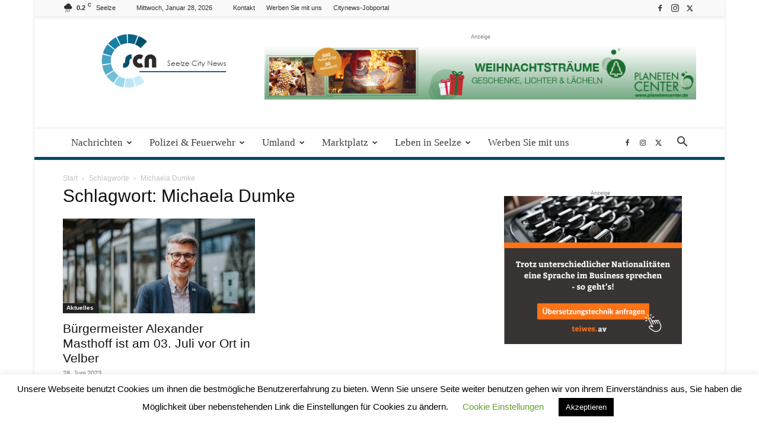

--- FILE ---
content_type: text/html; charset=UTF-8
request_url: https://seelze.citynews-online.de/tag/michaela-dumke/
body_size: 31534
content:
<!doctype html >
<!--[if IE 8]>    <html class="ie8" lang="en"> <![endif]-->
<!--[if IE 9]>    <html class="ie9" lang="en"> <![endif]-->
<!--[if gt IE 8]><!--> <html lang="de"> <!--<![endif]-->
<head>
    <title>Michaela Dumke - Seelze City News</title>
    <meta charset="UTF-8" />
    <meta name="viewport" content="width=device-width, initial-scale=1.0">
    <link rel="pingback" href="https://seelze.citynews-online.de/xmlrpc.php" />
    <meta name='robots' content='noindex, follow' />
	<style>img:is([sizes="auto" i], [sizes^="auto," i]) { contain-intrinsic-size: 3000px 1500px }</style>
	<link rel="icon" type="image/png" href="https://seelze.citynews-online.de/wp-content/uploads/2019/11/favicon-seelze.jpg">
	<!-- This site is optimized with the Yoast SEO plugin v26.6 - https://yoast.com/wordpress/plugins/seo/ -->
	<meta property="og:locale" content="de_DE" />
	<meta property="og:type" content="article" />
	<meta property="og:title" content="Michaela Dumke - Seelze City News" />
	<meta property="og:url" content="https://seelze.citynews-online.de/tag/michaela-dumke/" />
	<meta property="og:site_name" content="Seelze City News" />
	<script type="application/ld+json" class="yoast-schema-graph">{"@context":"https://schema.org","@graph":[{"@type":"CollectionPage","@id":"https://seelze.citynews-online.de/tag/michaela-dumke/","url":"https://seelze.citynews-online.de/tag/michaela-dumke/","name":"Michaela Dumke - Seelze City News","isPartOf":{"@id":"https://seelze.citynews-online.de/#website"},"primaryImageOfPage":{"@id":"https://seelze.citynews-online.de/tag/michaela-dumke/#primaryimage"},"image":{"@id":"https://seelze.citynews-online.de/tag/michaela-dumke/#primaryimage"},"thumbnailUrl":"https://seelze.citynews-online.de/wp-content/uploads/2023/05/Masthoff_DSC01335-scaled.jpg","breadcrumb":{"@id":"https://seelze.citynews-online.de/tag/michaela-dumke/#breadcrumb"},"inLanguage":"de"},{"@type":"ImageObject","inLanguage":"de","@id":"https://seelze.citynews-online.de/tag/michaela-dumke/#primaryimage","url":"https://seelze.citynews-online.de/wp-content/uploads/2023/05/Masthoff_DSC01335-scaled.jpg","contentUrl":"https://seelze.citynews-online.de/wp-content/uploads/2023/05/Masthoff_DSC01335-scaled.jpg","width":1536,"height":1024,"caption":"Bürgermeister Alexander Masthoff."},{"@type":"BreadcrumbList","@id":"https://seelze.citynews-online.de/tag/michaela-dumke/#breadcrumb","itemListElement":[{"@type":"ListItem","position":1,"name":"Startseite","item":"https://seelze.citynews-online.de/"},{"@type":"ListItem","position":2,"name":"Michaela Dumke"}]},{"@type":"WebSite","@id":"https://seelze.citynews-online.de/#website","url":"https://seelze.citynews-online.de/","name":"Seelze City News","description":"Ihre Online zeitung für Seelzeund die Region","publisher":{"@id":"https://seelze.citynews-online.de/#organization"},"potentialAction":[{"@type":"SearchAction","target":{"@type":"EntryPoint","urlTemplate":"https://seelze.citynews-online.de/?s={search_term_string}"},"query-input":{"@type":"PropertyValueSpecification","valueRequired":true,"valueName":"search_term_string"}}],"inLanguage":"de"},{"@type":"Organization","@id":"https://seelze.citynews-online.de/#organization","name":"Garbsn City News uG","url":"https://seelze.citynews-online.de/","logo":{"@type":"ImageObject","inLanguage":"de","@id":"https://seelze.citynews-online.de/#/schema/logo/image/","url":"https://seelze.citynews-online.de/wp-content/uploads/2019/09/L2a-2.png","contentUrl":"https://seelze.citynews-online.de/wp-content/uploads/2019/09/L2a-2.png","width":234,"height":91,"caption":"Garbsn City News uG"},"image":{"@id":"https://seelze.citynews-online.de/#/schema/logo/image/"},"sameAs":["https://de-de.facebook.com/Garbsencitynews/","https://x.com/garbsencitynews","https://www.instagram.com/garbsencitynews/"]}]}</script>
	<!-- / Yoast SEO plugin. -->


<link rel="alternate" type="application/rss+xml" title="Seelze City News &raquo; Feed" href="https://seelze.citynews-online.de/feed/" />
<link rel="alternate" type="application/rss+xml" title="Seelze City News &raquo; Kommentar-Feed" href="https://seelze.citynews-online.de/comments/feed/" />
<link rel="alternate" type="text/calendar" title="Seelze City News &raquo; iCal Feed" href="https://seelze.citynews-online.de/events/?ical=1" />
<link rel="alternate" type="application/rss+xml" title="Seelze City News &raquo; Schlagwort-Feed zu Michaela Dumke" href="https://seelze.citynews-online.de/tag/michaela-dumke/feed/" />
<script type="text/javascript">
/* <![CDATA[ */
window._wpemojiSettings = {"baseUrl":"https:\/\/s.w.org\/images\/core\/emoji\/16.0.1\/72x72\/","ext":".png","svgUrl":"https:\/\/s.w.org\/images\/core\/emoji\/16.0.1\/svg\/","svgExt":".svg","source":{"concatemoji":"https:\/\/seelze.citynews-online.de\/wp-includes\/js\/wp-emoji-release.min.js?ver=be093b187d3043d73882e84e707955ff"}};
/*! This file is auto-generated */
!function(s,n){var o,i,e;function c(e){try{var t={supportTests:e,timestamp:(new Date).valueOf()};sessionStorage.setItem(o,JSON.stringify(t))}catch(e){}}function p(e,t,n){e.clearRect(0,0,e.canvas.width,e.canvas.height),e.fillText(t,0,0);var t=new Uint32Array(e.getImageData(0,0,e.canvas.width,e.canvas.height).data),a=(e.clearRect(0,0,e.canvas.width,e.canvas.height),e.fillText(n,0,0),new Uint32Array(e.getImageData(0,0,e.canvas.width,e.canvas.height).data));return t.every(function(e,t){return e===a[t]})}function u(e,t){e.clearRect(0,0,e.canvas.width,e.canvas.height),e.fillText(t,0,0);for(var n=e.getImageData(16,16,1,1),a=0;a<n.data.length;a++)if(0!==n.data[a])return!1;return!0}function f(e,t,n,a){switch(t){case"flag":return n(e,"\ud83c\udff3\ufe0f\u200d\u26a7\ufe0f","\ud83c\udff3\ufe0f\u200b\u26a7\ufe0f")?!1:!n(e,"\ud83c\udde8\ud83c\uddf6","\ud83c\udde8\u200b\ud83c\uddf6")&&!n(e,"\ud83c\udff4\udb40\udc67\udb40\udc62\udb40\udc65\udb40\udc6e\udb40\udc67\udb40\udc7f","\ud83c\udff4\u200b\udb40\udc67\u200b\udb40\udc62\u200b\udb40\udc65\u200b\udb40\udc6e\u200b\udb40\udc67\u200b\udb40\udc7f");case"emoji":return!a(e,"\ud83e\udedf")}return!1}function g(e,t,n,a){var r="undefined"!=typeof WorkerGlobalScope&&self instanceof WorkerGlobalScope?new OffscreenCanvas(300,150):s.createElement("canvas"),o=r.getContext("2d",{willReadFrequently:!0}),i=(o.textBaseline="top",o.font="600 32px Arial",{});return e.forEach(function(e){i[e]=t(o,e,n,a)}),i}function t(e){var t=s.createElement("script");t.src=e,t.defer=!0,s.head.appendChild(t)}"undefined"!=typeof Promise&&(o="wpEmojiSettingsSupports",i=["flag","emoji"],n.supports={everything:!0,everythingExceptFlag:!0},e=new Promise(function(e){s.addEventListener("DOMContentLoaded",e,{once:!0})}),new Promise(function(t){var n=function(){try{var e=JSON.parse(sessionStorage.getItem(o));if("object"==typeof e&&"number"==typeof e.timestamp&&(new Date).valueOf()<e.timestamp+604800&&"object"==typeof e.supportTests)return e.supportTests}catch(e){}return null}();if(!n){if("undefined"!=typeof Worker&&"undefined"!=typeof OffscreenCanvas&&"undefined"!=typeof URL&&URL.createObjectURL&&"undefined"!=typeof Blob)try{var e="postMessage("+g.toString()+"("+[JSON.stringify(i),f.toString(),p.toString(),u.toString()].join(",")+"));",a=new Blob([e],{type:"text/javascript"}),r=new Worker(URL.createObjectURL(a),{name:"wpTestEmojiSupports"});return void(r.onmessage=function(e){c(n=e.data),r.terminate(),t(n)})}catch(e){}c(n=g(i,f,p,u))}t(n)}).then(function(e){for(var t in e)n.supports[t]=e[t],n.supports.everything=n.supports.everything&&n.supports[t],"flag"!==t&&(n.supports.everythingExceptFlag=n.supports.everythingExceptFlag&&n.supports[t]);n.supports.everythingExceptFlag=n.supports.everythingExceptFlag&&!n.supports.flag,n.DOMReady=!1,n.readyCallback=function(){n.DOMReady=!0}}).then(function(){return e}).then(function(){var e;n.supports.everything||(n.readyCallback(),(e=n.source||{}).concatemoji?t(e.concatemoji):e.wpemoji&&e.twemoji&&(t(e.twemoji),t(e.wpemoji)))}))}((window,document),window._wpemojiSettings);
/* ]]> */
</script>
<!-- seelze.citynews-online.de is managing ads with Advanced Ads 2.0.14 – https://wpadvancedads.com/ --><script id="citynewsready">
			window.advanced_ads_ready=function(e,a){a=a||"complete";var d=function(e){return"interactive"===a?"loading"!==e:"complete"===e};d(document.readyState)?e():document.addEventListener("readystatechange",(function(a){d(a.target.readyState)&&e()}),{once:"interactive"===a})},window.advanced_ads_ready_queue=window.advanced_ads_ready_queue||[];		</script>
		<link rel='stylesheet' id='tribe-events-pro-mini-calendar-block-styles-css' href='https://seelze.citynews-online.de/wp-content/plugins/events-calendar-pro/build/css/tribe-events-pro-mini-calendar-block.css?ver=7.7.11' type='text/css' media='all' />
<style id='wp-emoji-styles-inline-css' type='text/css'>

	img.wp-smiley, img.emoji {
		display: inline !important;
		border: none !important;
		box-shadow: none !important;
		height: 1em !important;
		width: 1em !important;
		margin: 0 0.07em !important;
		vertical-align: -0.1em !important;
		background: none !important;
		padding: 0 !important;
	}
</style>
<style id='classic-theme-styles-inline-css' type='text/css'>
/*! This file is auto-generated */
.wp-block-button__link{color:#fff;background-color:#32373c;border-radius:9999px;box-shadow:none;text-decoration:none;padding:calc(.667em + 2px) calc(1.333em + 2px);font-size:1.125em}.wp-block-file__button{background:#32373c;color:#fff;text-decoration:none}
</style>
<style id='global-styles-inline-css' type='text/css'>
:root{--wp--preset--aspect-ratio--square: 1;--wp--preset--aspect-ratio--4-3: 4/3;--wp--preset--aspect-ratio--3-4: 3/4;--wp--preset--aspect-ratio--3-2: 3/2;--wp--preset--aspect-ratio--2-3: 2/3;--wp--preset--aspect-ratio--16-9: 16/9;--wp--preset--aspect-ratio--9-16: 9/16;--wp--preset--color--black: #000000;--wp--preset--color--cyan-bluish-gray: #abb8c3;--wp--preset--color--white: #ffffff;--wp--preset--color--pale-pink: #f78da7;--wp--preset--color--vivid-red: #cf2e2e;--wp--preset--color--luminous-vivid-orange: #ff6900;--wp--preset--color--luminous-vivid-amber: #fcb900;--wp--preset--color--light-green-cyan: #7bdcb5;--wp--preset--color--vivid-green-cyan: #00d084;--wp--preset--color--pale-cyan-blue: #8ed1fc;--wp--preset--color--vivid-cyan-blue: #0693e3;--wp--preset--color--vivid-purple: #9b51e0;--wp--preset--gradient--vivid-cyan-blue-to-vivid-purple: linear-gradient(135deg,rgba(6,147,227,1) 0%,rgb(155,81,224) 100%);--wp--preset--gradient--light-green-cyan-to-vivid-green-cyan: linear-gradient(135deg,rgb(122,220,180) 0%,rgb(0,208,130) 100%);--wp--preset--gradient--luminous-vivid-amber-to-luminous-vivid-orange: linear-gradient(135deg,rgba(252,185,0,1) 0%,rgba(255,105,0,1) 100%);--wp--preset--gradient--luminous-vivid-orange-to-vivid-red: linear-gradient(135deg,rgba(255,105,0,1) 0%,rgb(207,46,46) 100%);--wp--preset--gradient--very-light-gray-to-cyan-bluish-gray: linear-gradient(135deg,rgb(238,238,238) 0%,rgb(169,184,195) 100%);--wp--preset--gradient--cool-to-warm-spectrum: linear-gradient(135deg,rgb(74,234,220) 0%,rgb(151,120,209) 20%,rgb(207,42,186) 40%,rgb(238,44,130) 60%,rgb(251,105,98) 80%,rgb(254,248,76) 100%);--wp--preset--gradient--blush-light-purple: linear-gradient(135deg,rgb(255,206,236) 0%,rgb(152,150,240) 100%);--wp--preset--gradient--blush-bordeaux: linear-gradient(135deg,rgb(254,205,165) 0%,rgb(254,45,45) 50%,rgb(107,0,62) 100%);--wp--preset--gradient--luminous-dusk: linear-gradient(135deg,rgb(255,203,112) 0%,rgb(199,81,192) 50%,rgb(65,88,208) 100%);--wp--preset--gradient--pale-ocean: linear-gradient(135deg,rgb(255,245,203) 0%,rgb(182,227,212) 50%,rgb(51,167,181) 100%);--wp--preset--gradient--electric-grass: linear-gradient(135deg,rgb(202,248,128) 0%,rgb(113,206,126) 100%);--wp--preset--gradient--midnight: linear-gradient(135deg,rgb(2,3,129) 0%,rgb(40,116,252) 100%);--wp--preset--font-size--small: 11px;--wp--preset--font-size--medium: 20px;--wp--preset--font-size--large: 32px;--wp--preset--font-size--x-large: 42px;--wp--preset--font-size--regular: 15px;--wp--preset--font-size--larger: 50px;--wp--preset--spacing--20: 0.44rem;--wp--preset--spacing--30: 0.67rem;--wp--preset--spacing--40: 1rem;--wp--preset--spacing--50: 1.5rem;--wp--preset--spacing--60: 2.25rem;--wp--preset--spacing--70: 3.38rem;--wp--preset--spacing--80: 5.06rem;--wp--preset--shadow--natural: 6px 6px 9px rgba(0, 0, 0, 0.2);--wp--preset--shadow--deep: 12px 12px 50px rgba(0, 0, 0, 0.4);--wp--preset--shadow--sharp: 6px 6px 0px rgba(0, 0, 0, 0.2);--wp--preset--shadow--outlined: 6px 6px 0px -3px rgba(255, 255, 255, 1), 6px 6px rgba(0, 0, 0, 1);--wp--preset--shadow--crisp: 6px 6px 0px rgba(0, 0, 0, 1);}:where(.is-layout-flex){gap: 0.5em;}:where(.is-layout-grid){gap: 0.5em;}body .is-layout-flex{display: flex;}.is-layout-flex{flex-wrap: wrap;align-items: center;}.is-layout-flex > :is(*, div){margin: 0;}body .is-layout-grid{display: grid;}.is-layout-grid > :is(*, div){margin: 0;}:where(.wp-block-columns.is-layout-flex){gap: 2em;}:where(.wp-block-columns.is-layout-grid){gap: 2em;}:where(.wp-block-post-template.is-layout-flex){gap: 1.25em;}:where(.wp-block-post-template.is-layout-grid){gap: 1.25em;}.has-black-color{color: var(--wp--preset--color--black) !important;}.has-cyan-bluish-gray-color{color: var(--wp--preset--color--cyan-bluish-gray) !important;}.has-white-color{color: var(--wp--preset--color--white) !important;}.has-pale-pink-color{color: var(--wp--preset--color--pale-pink) !important;}.has-vivid-red-color{color: var(--wp--preset--color--vivid-red) !important;}.has-luminous-vivid-orange-color{color: var(--wp--preset--color--luminous-vivid-orange) !important;}.has-luminous-vivid-amber-color{color: var(--wp--preset--color--luminous-vivid-amber) !important;}.has-light-green-cyan-color{color: var(--wp--preset--color--light-green-cyan) !important;}.has-vivid-green-cyan-color{color: var(--wp--preset--color--vivid-green-cyan) !important;}.has-pale-cyan-blue-color{color: var(--wp--preset--color--pale-cyan-blue) !important;}.has-vivid-cyan-blue-color{color: var(--wp--preset--color--vivid-cyan-blue) !important;}.has-vivid-purple-color{color: var(--wp--preset--color--vivid-purple) !important;}.has-black-background-color{background-color: var(--wp--preset--color--black) !important;}.has-cyan-bluish-gray-background-color{background-color: var(--wp--preset--color--cyan-bluish-gray) !important;}.has-white-background-color{background-color: var(--wp--preset--color--white) !important;}.has-pale-pink-background-color{background-color: var(--wp--preset--color--pale-pink) !important;}.has-vivid-red-background-color{background-color: var(--wp--preset--color--vivid-red) !important;}.has-luminous-vivid-orange-background-color{background-color: var(--wp--preset--color--luminous-vivid-orange) !important;}.has-luminous-vivid-amber-background-color{background-color: var(--wp--preset--color--luminous-vivid-amber) !important;}.has-light-green-cyan-background-color{background-color: var(--wp--preset--color--light-green-cyan) !important;}.has-vivid-green-cyan-background-color{background-color: var(--wp--preset--color--vivid-green-cyan) !important;}.has-pale-cyan-blue-background-color{background-color: var(--wp--preset--color--pale-cyan-blue) !important;}.has-vivid-cyan-blue-background-color{background-color: var(--wp--preset--color--vivid-cyan-blue) !important;}.has-vivid-purple-background-color{background-color: var(--wp--preset--color--vivid-purple) !important;}.has-black-border-color{border-color: var(--wp--preset--color--black) !important;}.has-cyan-bluish-gray-border-color{border-color: var(--wp--preset--color--cyan-bluish-gray) !important;}.has-white-border-color{border-color: var(--wp--preset--color--white) !important;}.has-pale-pink-border-color{border-color: var(--wp--preset--color--pale-pink) !important;}.has-vivid-red-border-color{border-color: var(--wp--preset--color--vivid-red) !important;}.has-luminous-vivid-orange-border-color{border-color: var(--wp--preset--color--luminous-vivid-orange) !important;}.has-luminous-vivid-amber-border-color{border-color: var(--wp--preset--color--luminous-vivid-amber) !important;}.has-light-green-cyan-border-color{border-color: var(--wp--preset--color--light-green-cyan) !important;}.has-vivid-green-cyan-border-color{border-color: var(--wp--preset--color--vivid-green-cyan) !important;}.has-pale-cyan-blue-border-color{border-color: var(--wp--preset--color--pale-cyan-blue) !important;}.has-vivid-cyan-blue-border-color{border-color: var(--wp--preset--color--vivid-cyan-blue) !important;}.has-vivid-purple-border-color{border-color: var(--wp--preset--color--vivid-purple) !important;}.has-vivid-cyan-blue-to-vivid-purple-gradient-background{background: var(--wp--preset--gradient--vivid-cyan-blue-to-vivid-purple) !important;}.has-light-green-cyan-to-vivid-green-cyan-gradient-background{background: var(--wp--preset--gradient--light-green-cyan-to-vivid-green-cyan) !important;}.has-luminous-vivid-amber-to-luminous-vivid-orange-gradient-background{background: var(--wp--preset--gradient--luminous-vivid-amber-to-luminous-vivid-orange) !important;}.has-luminous-vivid-orange-to-vivid-red-gradient-background{background: var(--wp--preset--gradient--luminous-vivid-orange-to-vivid-red) !important;}.has-very-light-gray-to-cyan-bluish-gray-gradient-background{background: var(--wp--preset--gradient--very-light-gray-to-cyan-bluish-gray) !important;}.has-cool-to-warm-spectrum-gradient-background{background: var(--wp--preset--gradient--cool-to-warm-spectrum) !important;}.has-blush-light-purple-gradient-background{background: var(--wp--preset--gradient--blush-light-purple) !important;}.has-blush-bordeaux-gradient-background{background: var(--wp--preset--gradient--blush-bordeaux) !important;}.has-luminous-dusk-gradient-background{background: var(--wp--preset--gradient--luminous-dusk) !important;}.has-pale-ocean-gradient-background{background: var(--wp--preset--gradient--pale-ocean) !important;}.has-electric-grass-gradient-background{background: var(--wp--preset--gradient--electric-grass) !important;}.has-midnight-gradient-background{background: var(--wp--preset--gradient--midnight) !important;}.has-small-font-size{font-size: var(--wp--preset--font-size--small) !important;}.has-medium-font-size{font-size: var(--wp--preset--font-size--medium) !important;}.has-large-font-size{font-size: var(--wp--preset--font-size--large) !important;}.has-x-large-font-size{font-size: var(--wp--preset--font-size--x-large) !important;}
:where(.wp-block-post-template.is-layout-flex){gap: 1.25em;}:where(.wp-block-post-template.is-layout-grid){gap: 1.25em;}
:where(.wp-block-columns.is-layout-flex){gap: 2em;}:where(.wp-block-columns.is-layout-grid){gap: 2em;}
:root :where(.wp-block-pullquote){font-size: 1.5em;line-height: 1.6;}
</style>
<link rel='stylesheet' id='cookie-law-info-css' href='https://seelze.citynews-online.de/wp-content/plugins/cookie-law-info/legacy/public/css/cookie-law-info-public.css?ver=3.3.8' type='text/css' media='all' />
<link rel='stylesheet' id='cookie-law-info-gdpr-css' href='https://seelze.citynews-online.de/wp-content/plugins/cookie-law-info/legacy/public/css/cookie-law-info-gdpr.css?ver=3.3.8' type='text/css' media='all' />
<link rel='stylesheet' id='td-plugin-multi-purpose-css' href='https://seelze.citynews-online.de/wp-content/plugins/td-composer/td-multi-purpose/style.css?ver=7cd248d7ca13c255207c3f8b916c3f00' type='text/css' media='all' />
<link rel='stylesheet' id='unslider-css-css' href='https://seelze.citynews-online.de/wp-content/plugins/advanced-ads-slider/public/assets/css/unslider.css?ver=2.0.4' type='text/css' media='all' />
<link rel='stylesheet' id='slider-css-css' href='https://seelze.citynews-online.de/wp-content/plugins/advanced-ads-slider/public/assets/css/slider.css?ver=2.0.4' type='text/css' media='all' />
<link rel='stylesheet' id='td-theme-css' href='https://seelze.citynews-online.de/wp-content/themes/Newspaper/style.css?ver=12.7.3' type='text/css' media='all' />
<style id='td-theme-inline-css' type='text/css'>@media (max-width:767px){.td-header-desktop-wrap{display:none}}@media (min-width:767px){.td-header-mobile-wrap{display:none}}</style>
<link rel='stylesheet' id='td-legacy-framework-front-style-css' href='https://seelze.citynews-online.de/wp-content/plugins/td-composer/legacy/Newspaper/assets/css/td_legacy_main.css?ver=7cd248d7ca13c255207c3f8b916c3f00' type='text/css' media='all' />
<link rel='stylesheet' id='td-standard-pack-framework-front-style-css' href='https://seelze.citynews-online.de/wp-content/plugins/td-standard-pack/Newspaper/assets/css/td_standard_pack_main.css?ver=c12e6da63ed2f212e87e44e5e9b9a302' type='text/css' media='all' />
<link rel='stylesheet' id='td-theme-demo-style-css' href='https://seelze.citynews-online.de/wp-content/plugins/td-composer/legacy/Newspaper/includes/demos/magazine/demo_style.css?ver=12.7.3' type='text/css' media='all' />
<link rel='stylesheet' id='tdb_style_cloud_templates_front-css' href='https://seelze.citynews-online.de/wp-content/plugins/td-cloud-library/assets/css/tdb_main.css?ver=6127d3b6131f900b2e62bb855b13dc3b' type='text/css' media='all' />
<script type="text/javascript" src="https://seelze.citynews-online.de/wp-includes/js/jquery/jquery.min.js?ver=3.7.1" id="jquery-core-js"></script>
<script type="text/javascript" src="https://seelze.citynews-online.de/wp-includes/js/jquery/jquery-migrate.min.js?ver=3.4.1" id="jquery-migrate-js"></script>
<script type="text/javascript" id="file_uploads_nfpluginsettings-js-extra">
/* <![CDATA[ */
var params = {"clearLogRestUrl":"https:\/\/seelze.citynews-online.de\/wp-json\/nf-file-uploads\/debug-log\/delete-all","clearLogButtonId":"file_uploads_clear_debug_logger","downloadLogRestUrl":"https:\/\/seelze.citynews-online.de\/wp-json\/nf-file-uploads\/debug-log\/get-all","downloadLogButtonId":"file_uploads_download_debug_logger"};
/* ]]> */
</script>
<script type="text/javascript" src="https://seelze.citynews-online.de/wp-content/plugins/ninja-forms-uploads/assets/js/nfpluginsettings.js?ver=3.3.23" id="file_uploads_nfpluginsettings-js"></script>
<script type="text/javascript" id="cookie-law-info-js-extra">
/* <![CDATA[ */
var Cli_Data = {"nn_cookie_ids":[],"cookielist":[],"non_necessary_cookies":[],"ccpaEnabled":"","ccpaRegionBased":"","ccpaBarEnabled":"","strictlyEnabled":["necessary","obligatoire"],"ccpaType":"gdpr","js_blocking":"","custom_integration":"","triggerDomRefresh":"","secure_cookies":""};
var cli_cookiebar_settings = {"animate_speed_hide":"500","animate_speed_show":"500","background":"#FFF","border":"#b1a6a6c2","border_on":"","button_1_button_colour":"#000","button_1_button_hover":"#000000","button_1_link_colour":"#fff","button_1_as_button":"1","button_1_new_win":"","button_2_button_colour":"#333","button_2_button_hover":"#292929","button_2_link_colour":"#444","button_2_as_button":"","button_2_hidebar":"1","button_3_button_colour":"#000","button_3_button_hover":"#000000","button_3_link_colour":"#fff","button_3_as_button":"1","button_3_new_win":"","button_4_button_colour":"#000","button_4_button_hover":"#000000","button_4_link_colour":"#62a329","button_4_as_button":"","button_7_button_colour":"#61a229","button_7_button_hover":"#4e8221","button_7_link_colour":"#fff","button_7_as_button":"1","button_7_new_win":"","font_family":"inherit","header_fix":"","notify_animate_hide":"1","notify_animate_show":"","notify_div_id":"#cookie-law-info-bar","notify_position_horizontal":"right","notify_position_vertical":"bottom","scroll_close":"","scroll_close_reload":"","accept_close_reload":"","reject_close_reload":"","showagain_tab":"","showagain_background":"#fff","showagain_border":"#000","showagain_div_id":"#cookie-law-info-again","showagain_x_position":"100px","text":"#000","show_once_yn":"","show_once":"10000","logging_on":"","as_popup":"","popup_overlay":"1","bar_heading_text":"","cookie_bar_as":"banner","popup_showagain_position":"bottom-right","widget_position":"left"};
var log_object = {"ajax_url":"https:\/\/seelze.citynews-online.de\/wp-admin\/admin-ajax.php"};
/* ]]> */
</script>
<script type="text/javascript" src="https://seelze.citynews-online.de/wp-content/plugins/cookie-law-info/legacy/public/js/cookie-law-info-public.js?ver=3.3.8" id="cookie-law-info-js"></script>
<script type="text/javascript" id="3d-flip-book-client-locale-loader-js-extra">
/* <![CDATA[ */
var FB3D_CLIENT_LOCALE = {"ajaxurl":"https:\/\/seelze.citynews-online.de\/wp-admin\/admin-ajax.php","dictionary":{"Table of contents":"Table of contents","Close":"Close","Bookmarks":"Bookmarks","Thumbnails":"Thumbnails","Search":"Search","Share":"Share","Facebook":"Facebook","Twitter":"Twitter","Email":"Email","Play":"Play","Previous page":"Previous page","Next page":"Next page","Zoom in":"Zoom in","Zoom out":"Zoom out","Fit view":"Fit view","Auto play":"Auto play","Full screen":"Full screen","More":"More","Smart pan":"Smart pan","Single page":"Single page","Sounds":"Sounds","Stats":"Stats","Print":"Print","Download":"Download","Goto first page":"Goto first page","Goto last page":"Goto last page"},"images":"https:\/\/seelze.citynews-online.de\/wp-content\/plugins\/interactive-3d-flipbook-powered-physics-engine\/assets\/images\/","jsData":{"urls":[],"posts":{"ids_mis":[],"ids":[]},"pages":[],"firstPages":[],"bookCtrlProps":[],"bookTemplates":[]},"key":"3d-flip-book","pdfJS":{"pdfJsLib":"https:\/\/seelze.citynews-online.de\/wp-content\/plugins\/interactive-3d-flipbook-powered-physics-engine\/assets\/js\/pdf.min.js?ver=4.3.136","pdfJsWorker":"https:\/\/seelze.citynews-online.de\/wp-content\/plugins\/interactive-3d-flipbook-powered-physics-engine\/assets\/js\/pdf.worker.js?ver=4.3.136","stablePdfJsLib":"https:\/\/seelze.citynews-online.de\/wp-content\/plugins\/interactive-3d-flipbook-powered-physics-engine\/assets\/js\/stable\/pdf.min.js?ver=2.5.207","stablePdfJsWorker":"https:\/\/seelze.citynews-online.de\/wp-content\/plugins\/interactive-3d-flipbook-powered-physics-engine\/assets\/js\/stable\/pdf.worker.js?ver=2.5.207","pdfJsCMapUrl":"https:\/\/seelze.citynews-online.de\/wp-content\/plugins\/interactive-3d-flipbook-powered-physics-engine\/assets\/cmaps\/"},"cacheurl":"https:\/\/seelze.citynews-online.de\/wp-content\/uploads\/3d-flip-book\/cache\/","pluginsurl":"https:\/\/seelze.citynews-online.de\/wp-content\/plugins\/","pluginurl":"https:\/\/seelze.citynews-online.de\/wp-content\/plugins\/interactive-3d-flipbook-powered-physics-engine\/","thumbnailSize":{"width":"150","height":"150"},"version":"1.16.17"};
/* ]]> */
</script>
<script type="text/javascript" src="https://seelze.citynews-online.de/wp-content/plugins/interactive-3d-flipbook-powered-physics-engine/assets/js/client-locale-loader.js?ver=1.16.17" id="3d-flip-book-client-locale-loader-js" async="async" data-wp-strategy="async"></script>
<script type="text/javascript" id="advanced-ads-advanced-js-js-extra">
/* <![CDATA[ */
var advads_options = {"blog_id":"1","privacy":{"enabled":false,"state":"not_needed"}};
/* ]]> */
</script>
<script type="text/javascript" src="https://seelze.citynews-online.de/wp-content/plugins/advanced-ads/public/assets/js/advanced.min.js?ver=2.0.14" id="advanced-ads-advanced-js-js"></script>
<link rel="https://api.w.org/" href="https://seelze.citynews-online.de/wp-json/" /><link rel="alternate" title="JSON" type="application/json" href="https://seelze.citynews-online.de/wp-json/wp/v2/tags/11182" /><link rel="EditURI" type="application/rsd+xml" title="RSD" href="https://seelze.citynews-online.de/xmlrpc.php?rsd" />

<meta name="tec-api-version" content="v1"><meta name="tec-api-origin" content="https://seelze.citynews-online.de"><link rel="alternate" href="https://seelze.citynews-online.de/wp-json/tribe/events/v1/events/?tags=michaela-dumke" /><script>advads_items = { conditions: {}, display_callbacks: {}, display_effect_callbacks: {}, hide_callbacks: {}, backgrounds: {}, effect_durations: {}, close_functions: {}, showed: [] };</script><style type="text/css" id="citynewslayer-custom-css"></style>    <script>
        window.tdb_global_vars = {"wpRestUrl":"https:\/\/seelze.citynews-online.de\/wp-json\/","permalinkStructure":"\/%category%\/%postname%\/"};
        window.tdb_p_autoload_vars = {"isAjax":false,"isAdminBarShowing":false};
    </script>
    
    <style id="tdb-global-colors">:root{--accent-color:#fff}</style>

    
	      <meta name="onesignal" content="wordpress-plugin"/>
            <script>

      window.OneSignalDeferred = window.OneSignalDeferred || [];

      OneSignalDeferred.push(function(OneSignal) {
        var oneSignal_options = {};
        window._oneSignalInitOptions = oneSignal_options;

        oneSignal_options['serviceWorkerParam'] = { scope: '/' };
oneSignal_options['serviceWorkerPath'] = 'OneSignalSDKWorker.js.php';

        OneSignal.Notifications.setDefaultUrl("https://seelze.citynews-online.de");

        oneSignal_options['wordpress'] = true;
oneSignal_options['appId'] = '554f4665-63b1-4df1-b020-4f68ec2c5ce1';
oneSignal_options['allowLocalhostAsSecureOrigin'] = true;
oneSignal_options['welcomeNotification'] = { };
oneSignal_options['welcomeNotification']['title'] = "";
oneSignal_options['welcomeNotification']['message'] = "Danke für Ihre Anmeldung beim Garbsen City News PUSH-Dienst";
oneSignal_options['path'] = "https://seelze.citynews-online.de/wp-content/plugins/onesignal-free-web-push-notifications/sdk_files/";
oneSignal_options['safari_web_id'] = "web.onesignal.auto.30826c80-9a56-405a-b53d-a917475ecc5b";
oneSignal_options['persistNotification'] = true;
oneSignal_options['promptOptions'] = { };
oneSignal_options['promptOptions']['actionMessage'] = "Bleiben Sie informiert mit unserem PUSH-Nachrichtendienst! Alle Updates direkt auf ihr Gerät.";
oneSignal_options['promptOptions']['acceptButtonText'] = "ERLAUBEN";
oneSignal_options['promptOptions']['cancelButtonText'] = "NEIN DANKE";
              OneSignal.init(window._oneSignalInitOptions);
              OneSignal.Slidedown.promptPush()      });

      function documentInitOneSignal() {
        var oneSignal_elements = document.getElementsByClassName("OneSignal-prompt");

        var oneSignalLinkClickHandler = function(event) { OneSignal.Notifications.requestPermission(); event.preventDefault(); };        for(var i = 0; i < oneSignal_elements.length; i++)
          oneSignal_elements[i].addEventListener('click', oneSignalLinkClickHandler, false);
      }

      if (document.readyState === 'complete') {
           documentInitOneSignal();
      }
      else {
           window.addEventListener("load", function(event){
               documentInitOneSignal();
          });
      }
    </script>
		<script type="text/javascript">
			var advadsCfpQueue = [];
			var advadsCfpAd = function( adID ) {
				if ( 'undefined' === typeof advadsProCfp ) {
					advadsCfpQueue.push( adID )
				} else {
					advadsProCfp.addElement( adID )
				}
			}
		</script>
		
<!-- JS generated by theme -->

<script type="text/javascript" id="td-generated-header-js">
    
    

	    var tdBlocksArray = []; //here we store all the items for the current page

	    // td_block class - each ajax block uses a object of this class for requests
	    function tdBlock() {
		    this.id = '';
		    this.block_type = 1; //block type id (1-234 etc)
		    this.atts = '';
		    this.td_column_number = '';
		    this.td_current_page = 1; //
		    this.post_count = 0; //from wp
		    this.found_posts = 0; //from wp
		    this.max_num_pages = 0; //from wp
		    this.td_filter_value = ''; //current live filter value
		    this.is_ajax_running = false;
		    this.td_user_action = ''; // load more or infinite loader (used by the animation)
		    this.header_color = '';
		    this.ajax_pagination_infinite_stop = ''; //show load more at page x
	    }

        // td_js_generator - mini detector
        ( function () {
            var htmlTag = document.getElementsByTagName("html")[0];

	        if ( navigator.userAgent.indexOf("MSIE 10.0") > -1 ) {
                htmlTag.className += ' ie10';
            }

            if ( !!navigator.userAgent.match(/Trident.*rv\:11\./) ) {
                htmlTag.className += ' ie11';
            }

	        if ( navigator.userAgent.indexOf("Edge") > -1 ) {
                htmlTag.className += ' ieEdge';
            }

            if ( /(iPad|iPhone|iPod)/g.test(navigator.userAgent) ) {
                htmlTag.className += ' td-md-is-ios';
            }

            var user_agent = navigator.userAgent.toLowerCase();
            if ( user_agent.indexOf("android") > -1 ) {
                htmlTag.className += ' td-md-is-android';
            }

            if ( -1 !== navigator.userAgent.indexOf('Mac OS X')  ) {
                htmlTag.className += ' td-md-is-os-x';
            }

            if ( /chrom(e|ium)/.test(navigator.userAgent.toLowerCase()) ) {
               htmlTag.className += ' td-md-is-chrome';
            }

            if ( -1 !== navigator.userAgent.indexOf('Firefox') ) {
                htmlTag.className += ' td-md-is-firefox';
            }

            if ( -1 !== navigator.userAgent.indexOf('Safari') && -1 === navigator.userAgent.indexOf('Chrome') ) {
                htmlTag.className += ' td-md-is-safari';
            }

            if( -1 !== navigator.userAgent.indexOf('IEMobile') ){
                htmlTag.className += ' td-md-is-iemobile';
            }

        })();

        var tdLocalCache = {};

        ( function () {
            "use strict";

            tdLocalCache = {
                data: {},
                remove: function (resource_id) {
                    delete tdLocalCache.data[resource_id];
                },
                exist: function (resource_id) {
                    return tdLocalCache.data.hasOwnProperty(resource_id) && tdLocalCache.data[resource_id] !== null;
                },
                get: function (resource_id) {
                    return tdLocalCache.data[resource_id];
                },
                set: function (resource_id, cachedData) {
                    tdLocalCache.remove(resource_id);
                    tdLocalCache.data[resource_id] = cachedData;
                }
            };
        })();

    
    
var td_viewport_interval_list=[{"limitBottom":767,"sidebarWidth":228},{"limitBottom":1018,"sidebarWidth":300},{"limitBottom":1140,"sidebarWidth":324}];
var tds_general_modal_image="yes";
var tdc_is_installed="yes";
var tdc_domain_active=false;
var td_ajax_url="https:\/\/seelze.citynews-online.de\/wp-admin\/admin-ajax.php?td_theme_name=Newspaper&v=12.7.3";
var td_get_template_directory_uri="https:\/\/seelze.citynews-online.de\/wp-content\/plugins\/td-composer\/legacy\/common";
var tds_snap_menu="snap";
var tds_logo_on_sticky="show";
var tds_header_style="";
var td_please_wait="Bitte warten...";
var td_email_user_pass_incorrect="Benutzername oder Passwort falsch!";
var td_email_user_incorrect="E-Mail-Adresse oder Benutzername falsch!";
var td_email_incorrect="E-Mail-Adresse nicht korrekt!";
var td_user_incorrect="Username incorrect!";
var td_email_user_empty="Email or username empty!";
var td_pass_empty="Pass empty!";
var td_pass_pattern_incorrect="Invalid Pass Pattern!";
var td_retype_pass_incorrect="Retyped Pass incorrect!";
var tds_more_articles_on_post_enable="show";
var tds_more_articles_on_post_time_to_wait="1";
var tds_more_articles_on_post_pages_distance_from_top=0;
var tds_captcha="";
var tds_theme_color_site_wide="#00516e";
var tds_smart_sidebar="enabled";
var tdThemeName="Newspaper";
var tdThemeNameWl="Newspaper";
var td_magnific_popup_translation_tPrev="Vorherige (Pfeiltaste links)";
var td_magnific_popup_translation_tNext="Weiter (rechte Pfeiltaste)";
var td_magnific_popup_translation_tCounter="%curr% von %total%";
var td_magnific_popup_translation_ajax_tError="Der Inhalt von %url% konnte nicht geladen werden.";
var td_magnific_popup_translation_image_tError="Das Bild #%curr% konnte nicht geladen werden.";
var tdBlockNonce="2f03a2a509";
var tdMobileMenu="enabled";
var tdMobileSearch="enabled";
var tdsDateFormat="l, F j, Y";
var tdDateNamesI18n={"month_names":["Januar","Februar","M\u00e4rz","April","Mai","Juni","Juli","August","September","Oktober","November","Dezember"],"month_names_short":["Jan.","Feb.","M\u00e4rz","Apr.","Mai","Juni","Juli","Aug.","Sep.","Okt.","Nov.","Dez."],"day_names":["Sonntag","Montag","Dienstag","Mittwoch","Donnerstag","Freitag","Samstag"],"day_names_short":["So.","Mo.","Di.","Mi.","Do.","Fr.","Sa."]};
var tdb_modal_confirm="Speichern";
var tdb_modal_cancel="Stornieren";
var tdb_modal_confirm_alt="Ja";
var tdb_modal_cancel_alt="NEIN";
var td_deploy_mode="deploy";
var td_ad_background_click_link="";
var td_ad_background_click_target="";
</script>


<!-- Header style compiled by theme -->

<style>.td-menu-background,.td-search-background{background-image:url('https://seelze.citynews-online.de/wp-content/uploads/2019/09/using-device-1577035_960_720-200x300.jpg')}ul.sf-menu>.menu-item>a{font-family:ABeeZee;font-size:17px;font-weight:normal;text-transform:none}.white-popup-block:before{background-image:url('https://seelze.citynews-online.de/wp-content/uploads/2019/09/using-device-1577035_960_720-200x300.jpg')}:root{--td_excl_label:'EXKLUSIV';--td_theme_color:#00516e;--td_slider_text:rgba(0,81,110,0.7);--td_text_header_color:#222222;--td_mobile_menu_color:#ffffff;--td_mobile_icons_color:#00516e;--td_mobile_gradient_one_mob:rgba(69,132,112,0.85);--td_mobile_gradient_two_mob:rgba(18,129,153,0.85);--td_mobile_text_active_color:#e9ed6c;--td_page_content_color:#111111;--td_login_gradient_one:rgba(69,132,112,0.8);--td_login_gradient_two:rgba(18,129,153,0.85)}.td-header-style-12 .td-header-menu-wrap-full,.td-header-style-12 .td-affix,.td-grid-style-1.td-hover-1 .td-big-grid-post:hover .td-post-category,.td-grid-style-5.td-hover-1 .td-big-grid-post:hover .td-post-category,.td_category_template_3 .td-current-sub-category,.td_category_template_8 .td-category-header .td-category a.td-current-sub-category,.td_category_template_4 .td-category-siblings .td-category a:hover,.td_block_big_grid_9.td-grid-style-1 .td-post-category,.td_block_big_grid_9.td-grid-style-5 .td-post-category,.td-grid-style-6.td-hover-1 .td-module-thumb:after,.tdm-menu-active-style5 .td-header-menu-wrap .sf-menu>.current-menu-item>a,.tdm-menu-active-style5 .td-header-menu-wrap .sf-menu>.current-menu-ancestor>a,.tdm-menu-active-style5 .td-header-menu-wrap .sf-menu>.current-category-ancestor>a,.tdm-menu-active-style5 .td-header-menu-wrap .sf-menu>li>a:hover,.tdm-menu-active-style5 .td-header-menu-wrap .sf-menu>.sfHover>a{background-color:#00516e}.td_mega_menu_sub_cats .cur-sub-cat,.td-mega-span h3 a:hover,.td_mod_mega_menu:hover .entry-title a,.header-search-wrap .result-msg a:hover,.td-header-top-menu .td-drop-down-search .td_module_wrap:hover .entry-title a,.td-header-top-menu .td-icon-search:hover,.td-header-wrap .result-msg a:hover,.top-header-menu li a:hover,.top-header-menu .current-menu-item>a,.top-header-menu .current-menu-ancestor>a,.top-header-menu .current-category-ancestor>a,.td-social-icon-wrap>a:hover,.td-header-sp-top-widget .td-social-icon-wrap a:hover,.td_mod_related_posts:hover h3>a,.td-post-template-11 .td-related-title .td-related-left:hover,.td-post-template-11 .td-related-title .td-related-right:hover,.td-post-template-11 .td-related-title .td-cur-simple-item,.td-post-template-11 .td_block_related_posts .td-next-prev-wrap a:hover,.td-category-header .td-pulldown-category-filter-link:hover,.td-category-siblings .td-subcat-dropdown a:hover,.td-category-siblings .td-subcat-dropdown a.td-current-sub-category,.footer-text-wrap .footer-email-wrap a,.footer-social-wrap a:hover,.td_module_17 .td-read-more a:hover,.td_module_18 .td-read-more a:hover,.td_module_19 .td-post-author-name a:hover,.td-pulldown-syle-2 .td-subcat-dropdown:hover .td-subcat-more span,.td-pulldown-syle-2 .td-subcat-dropdown:hover .td-subcat-more i,.td-pulldown-syle-3 .td-subcat-dropdown:hover .td-subcat-more span,.td-pulldown-syle-3 .td-subcat-dropdown:hover .td-subcat-more i,.tdm-menu-active-style3 .tdm-header.td-header-wrap .sf-menu>.current-category-ancestor>a,.tdm-menu-active-style3 .tdm-header.td-header-wrap .sf-menu>.current-menu-ancestor>a,.tdm-menu-active-style3 .tdm-header.td-header-wrap .sf-menu>.current-menu-item>a,.tdm-menu-active-style3 .tdm-header.td-header-wrap .sf-menu>.sfHover>a,.tdm-menu-active-style3 .tdm-header.td-header-wrap .sf-menu>li>a:hover{color:#00516e}.td-mega-menu-page .wpb_content_element ul li a:hover,.td-theme-wrap .td-aj-search-results .td_module_wrap:hover .entry-title a,.td-theme-wrap .header-search-wrap .result-msg a:hover{color:#00516e!important}.td_category_template_8 .td-category-header .td-category a.td-current-sub-category,.td_category_template_4 .td-category-siblings .td-category a:hover,.tdm-menu-active-style4 .tdm-header .sf-menu>.current-menu-item>a,.tdm-menu-active-style4 .tdm-header .sf-menu>.current-menu-ancestor>a,.tdm-menu-active-style4 .tdm-header .sf-menu>.current-category-ancestor>a,.tdm-menu-active-style4 .tdm-header .sf-menu>li>a:hover,.tdm-menu-active-style4 .tdm-header .sf-menu>.sfHover>a{border-color:#00516e}.td-header-wrap .td-header-top-menu-full,.td-header-wrap .top-header-menu .sub-menu,.tdm-header-style-1.td-header-wrap .td-header-top-menu-full,.tdm-header-style-1.td-header-wrap .top-header-menu .sub-menu,.tdm-header-style-2.td-header-wrap .td-header-top-menu-full,.tdm-header-style-2.td-header-wrap .top-header-menu .sub-menu,.tdm-header-style-3.td-header-wrap .td-header-top-menu-full,.tdm-header-style-3.td-header-wrap .top-header-menu .sub-menu{background-color:#f9f9f9}.td-header-style-8 .td-header-top-menu-full{background-color:transparent}.td-header-style-8 .td-header-top-menu-full .td-header-top-menu{background-color:#f9f9f9;padding-left:15px;padding-right:15px}.td-header-wrap .td-header-top-menu-full .td-header-top-menu,.td-header-wrap .td-header-top-menu-full{border-bottom:none}.td-header-top-menu,.td-header-top-menu a,.td-header-wrap .td-header-top-menu-full .td-header-top-menu,.td-header-wrap .td-header-top-menu-full a,.td-header-style-8 .td-header-top-menu,.td-header-style-8 .td-header-top-menu a,.td-header-top-menu .td-drop-down-search .entry-title a{color:#2f2f2f}.top-header-menu .current-menu-item>a,.top-header-menu .current-menu-ancestor>a,.top-header-menu .current-category-ancestor>a,.top-header-menu li a:hover,.td-header-sp-top-widget .td-icon-search:hover{color:#00516e}.td-header-wrap .td-header-sp-top-widget .td-icon-font,.td-header-style-7 .td-header-top-menu .td-social-icon-wrap .td-icon-font{color:#2f2f2f}.td-header-wrap .td-header-sp-top-widget i.td-icon-font:hover{color:#00516e}.td-header-wrap .td-header-menu-wrap-full,.td-header-menu-wrap.td-affix,.td-header-style-3 .td-header-main-menu,.td-header-style-3 .td-affix .td-header-main-menu,.td-header-style-4 .td-header-main-menu,.td-header-style-4 .td-affix .td-header-main-menu,.td-header-style-8 .td-header-menu-wrap.td-affix,.td-header-style-8 .td-header-top-menu-full{background-color:#ffffff}.td-boxed-layout .td-header-style-3 .td-header-menu-wrap,.td-boxed-layout .td-header-style-4 .td-header-menu-wrap,.td-header-style-3 .td_stretch_content .td-header-menu-wrap,.td-header-style-4 .td_stretch_content .td-header-menu-wrap{background-color:#ffffff!important}@media (min-width:1019px){.td-header-style-1 .td-header-sp-recs,.td-header-style-1 .td-header-sp-logo{margin-bottom:28px}}@media (min-width:768px) and (max-width:1018px){.td-header-style-1 .td-header-sp-recs,.td-header-style-1 .td-header-sp-logo{margin-bottom:14px}}.td-header-style-7 .td-header-top-menu{border-bottom:none}.sf-menu>.current-menu-item>a:after,.sf-menu>.current-menu-ancestor>a:after,.sf-menu>.current-category-ancestor>a:after,.sf-menu>li:hover>a:after,.sf-menu>.sfHover>a:after,.td_block_mega_menu .td-next-prev-wrap a:hover,.td-mega-span .td-post-category:hover,.td-header-wrap .black-menu .sf-menu>li>a:hover,.td-header-wrap .black-menu .sf-menu>.current-menu-ancestor>a,.td-header-wrap .black-menu .sf-menu>.sfHover>a,.td-header-wrap .black-menu .sf-menu>.current-menu-item>a,.td-header-wrap .black-menu .sf-menu>.current-menu-ancestor>a,.td-header-wrap .black-menu .sf-menu>.current-category-ancestor>a,.tdm-menu-active-style5 .tdm-header .td-header-menu-wrap .sf-menu>.current-menu-item>a,.tdm-menu-active-style5 .tdm-header .td-header-menu-wrap .sf-menu>.current-menu-ancestor>a,.tdm-menu-active-style5 .tdm-header .td-header-menu-wrap .sf-menu>.current-category-ancestor>a,.tdm-menu-active-style5 .tdm-header .td-header-menu-wrap .sf-menu>li>a:hover,.tdm-menu-active-style5 .tdm-header .td-header-menu-wrap .sf-menu>.sfHover>a{background-color:#ffffff}.td_block_mega_menu .td-next-prev-wrap a:hover,.tdm-menu-active-style4 .tdm-header .sf-menu>.current-menu-item>a,.tdm-menu-active-style4 .tdm-header .sf-menu>.current-menu-ancestor>a,.tdm-menu-active-style4 .tdm-header .sf-menu>.current-category-ancestor>a,.tdm-menu-active-style4 .tdm-header .sf-menu>li>a:hover,.tdm-menu-active-style4 .tdm-header .sf-menu>.sfHover>a{border-color:#ffffff}.header-search-wrap .td-drop-down-search:before{border-color:transparent transparent #ffffff transparent}.td_mega_menu_sub_cats .cur-sub-cat,.td_mod_mega_menu:hover .entry-title a,.td-theme-wrap .sf-menu ul .td-menu-item>a:hover,.td-theme-wrap .sf-menu ul .sfHover>a,.td-theme-wrap .sf-menu ul .current-menu-ancestor>a,.td-theme-wrap .sf-menu ul .current-category-ancestor>a,.td-theme-wrap .sf-menu ul .current-menu-item>a,.tdm-menu-active-style3 .tdm-header.td-header-wrap .sf-menu>.current-menu-item>a,.tdm-menu-active-style3 .tdm-header.td-header-wrap .sf-menu>.current-menu-ancestor>a,.tdm-menu-active-style3 .tdm-header.td-header-wrap .sf-menu>.current-category-ancestor>a,.tdm-menu-active-style3 .tdm-header.td-header-wrap .sf-menu>li>a:hover,.tdm-menu-active-style3 .tdm-header.td-header-wrap .sf-menu>.sfHover>a{color:#ffffff}.td-header-wrap .td-header-menu-wrap .sf-menu>li>a,.td-header-wrap .td-header-menu-social .td-social-icon-wrap a,.td-header-style-4 .td-header-menu-social .td-social-icon-wrap i,.td-header-style-5 .td-header-menu-social .td-social-icon-wrap i,.td-header-style-6 .td-header-menu-social .td-social-icon-wrap i,.td-header-style-12 .td-header-menu-social .td-social-icon-wrap i,.td-header-wrap .header-search-wrap #td-header-search-button .td-icon-search{color:#3d3d3d}.td-header-wrap .td-header-menu-social+.td-search-wrapper #td-header-search-button:before{background-color:#3d3d3d}ul.sf-menu>.td-menu-item>a,.td-theme-wrap .td-header-menu-social{font-family:ABeeZee;font-size:17px;font-weight:normal;text-transform:none}.td-theme-wrap .td_mod_mega_menu:hover .entry-title a,.td-theme-wrap .sf-menu .td_mega_menu_sub_cats .cur-sub-cat{color:#00516e}.td-theme-wrap .sf-menu .td-mega-menu .td-post-category:hover,.td-theme-wrap .td-mega-menu .td-next-prev-wrap a:hover{background-color:#00516e}.td-theme-wrap .td-mega-menu .td-next-prev-wrap a:hover{border-color:#00516e}.td-theme-wrap .sf-menu .td-normal-menu .td-menu-item>a:hover,.td-theme-wrap .sf-menu .td-normal-menu .sfHover>a,.td-theme-wrap .sf-menu .td-normal-menu .current-menu-ancestor>a,.td-theme-wrap .sf-menu .td-normal-menu .current-category-ancestor>a,.td-theme-wrap .sf-menu .td-normal-menu .current-menu-item>a{color:#00516e}.td-footer-wrapper,.td-footer-wrapper .td_block_template_7 .td-block-title>*,.td-footer-wrapper .td_block_template_17 .td-block-title,.td-footer-wrapper .td-block-title-wrap .td-wrapper-pulldown-filter{background-color:#dbdbdb}.td-footer-wrapper,.td-footer-wrapper a,.td-footer-wrapper .block-title a,.td-footer-wrapper .block-title span,.td-footer-wrapper .block-title label,.td-footer-wrapper .td-excerpt,.td-footer-wrapper .td-post-author-name span,.td-footer-wrapper .td-post-date,.td-footer-wrapper .td-social-style3 .td_social_type a,.td-footer-wrapper .td-social-style3,.td-footer-wrapper .td-social-style4 .td_social_type a,.td-footer-wrapper .td-social-style4,.td-footer-wrapper .td-social-style9,.td-footer-wrapper .td-social-style10,.td-footer-wrapper .td-social-style2 .td_social_type a,.td-footer-wrapper .td-social-style8 .td_social_type a,.td-footer-wrapper .td-social-style2 .td_social_type,.td-footer-wrapper .td-social-style8 .td_social_type,.td-footer-template-13 .td-social-name,.td-footer-wrapper .td_block_template_7 .td-block-title>*{color:#424242}.td-footer-wrapper .widget_calendar th,.td-footer-wrapper .widget_calendar td,.td-footer-wrapper .td-social-style2 .td_social_type .td-social-box,.td-footer-wrapper .td-social-style8 .td_social_type .td-social-box,.td-social-style-2 .td-icon-font:after{border-color:#424242}.td-footer-wrapper .td-module-comments a,.td-footer-wrapper .td-post-category,.td-footer-wrapper .td-slide-meta .td-post-author-name span,.td-footer-wrapper .td-slide-meta .td-post-date{color:#fff}.td-footer-bottom-full .td-container::before{background-color:rgba(66,66,66,0.1)}.td-footer-wrapper .footer-social-wrap .td-icon-font{color:#1e73be}.td-footer-wrapper .footer-social-wrap i.td-icon-font:hover{color:#3a41bc}.td-footer-wrapper .block-title>span,.td-footer-wrapper .block-title>a,.td-footer-wrapper .widgettitle,.td-theme-wrap .td-footer-wrapper .td-container .td-block-title>*,.td-theme-wrap .td-footer-wrapper .td_block_template_6 .td-block-title:before{color:#444444}.td-footer-wrapper::before{background-size:cover}.td-post-content,.td-post-content p{color:#111111}.block-title>span,.block-title>a,.widgettitle,body .td-trending-now-title,.wpb_tabs li a,.vc_tta-container .vc_tta-color-grey.vc_tta-tabs-position-top.vc_tta-style-classic .vc_tta-tabs-container .vc_tta-tab>a,.td-theme-wrap .td-related-title a,.woocommerce div.product .woocommerce-tabs ul.tabs li a,.woocommerce .product .products h2:not(.woocommerce-loop-product__title),.td-theme-wrap .td-block-title{font-size:18px;font-weight:bold;text-transform:uppercase}.top-header-menu>li>a,.td-weather-top-widget .td-weather-now .td-big-degrees,.td-weather-top-widget .td-weather-header .td-weather-city,.td-header-sp-top-menu .td_data_time{line-height:27px}.top-header-menu>li,.td-header-sp-top-menu,#td-outer-wrap .td-header-sp-top-widget .td-search-btns-wrap,#td-outer-wrap .td-header-sp-top-widget .td-social-icon-wrap{line-height:27px}.td-excerpt,.td_module_14 .td-excerpt{font-size:16px}body{background-image:url("https://seelze.citynews-online.de/wp-content/uploads/2019/09/FFFFFF-1.png")}.td-menu-background,.td-search-background{background-image:url('https://seelze.citynews-online.de/wp-content/uploads/2019/09/using-device-1577035_960_720-200x300.jpg')}ul.sf-menu>.menu-item>a{font-family:ABeeZee;font-size:17px;font-weight:normal;text-transform:none}.white-popup-block:before{background-image:url('https://seelze.citynews-online.de/wp-content/uploads/2019/09/using-device-1577035_960_720-200x300.jpg')}:root{--td_excl_label:'EXKLUSIV';--td_theme_color:#00516e;--td_slider_text:rgba(0,81,110,0.7);--td_text_header_color:#222222;--td_mobile_menu_color:#ffffff;--td_mobile_icons_color:#00516e;--td_mobile_gradient_one_mob:rgba(69,132,112,0.85);--td_mobile_gradient_two_mob:rgba(18,129,153,0.85);--td_mobile_text_active_color:#e9ed6c;--td_page_content_color:#111111;--td_login_gradient_one:rgba(69,132,112,0.8);--td_login_gradient_two:rgba(18,129,153,0.85)}.td-header-style-12 .td-header-menu-wrap-full,.td-header-style-12 .td-affix,.td-grid-style-1.td-hover-1 .td-big-grid-post:hover .td-post-category,.td-grid-style-5.td-hover-1 .td-big-grid-post:hover .td-post-category,.td_category_template_3 .td-current-sub-category,.td_category_template_8 .td-category-header .td-category a.td-current-sub-category,.td_category_template_4 .td-category-siblings .td-category a:hover,.td_block_big_grid_9.td-grid-style-1 .td-post-category,.td_block_big_grid_9.td-grid-style-5 .td-post-category,.td-grid-style-6.td-hover-1 .td-module-thumb:after,.tdm-menu-active-style5 .td-header-menu-wrap .sf-menu>.current-menu-item>a,.tdm-menu-active-style5 .td-header-menu-wrap .sf-menu>.current-menu-ancestor>a,.tdm-menu-active-style5 .td-header-menu-wrap .sf-menu>.current-category-ancestor>a,.tdm-menu-active-style5 .td-header-menu-wrap .sf-menu>li>a:hover,.tdm-menu-active-style5 .td-header-menu-wrap .sf-menu>.sfHover>a{background-color:#00516e}.td_mega_menu_sub_cats .cur-sub-cat,.td-mega-span h3 a:hover,.td_mod_mega_menu:hover .entry-title a,.header-search-wrap .result-msg a:hover,.td-header-top-menu .td-drop-down-search .td_module_wrap:hover .entry-title a,.td-header-top-menu .td-icon-search:hover,.td-header-wrap .result-msg a:hover,.top-header-menu li a:hover,.top-header-menu .current-menu-item>a,.top-header-menu .current-menu-ancestor>a,.top-header-menu .current-category-ancestor>a,.td-social-icon-wrap>a:hover,.td-header-sp-top-widget .td-social-icon-wrap a:hover,.td_mod_related_posts:hover h3>a,.td-post-template-11 .td-related-title .td-related-left:hover,.td-post-template-11 .td-related-title .td-related-right:hover,.td-post-template-11 .td-related-title .td-cur-simple-item,.td-post-template-11 .td_block_related_posts .td-next-prev-wrap a:hover,.td-category-header .td-pulldown-category-filter-link:hover,.td-category-siblings .td-subcat-dropdown a:hover,.td-category-siblings .td-subcat-dropdown a.td-current-sub-category,.footer-text-wrap .footer-email-wrap a,.footer-social-wrap a:hover,.td_module_17 .td-read-more a:hover,.td_module_18 .td-read-more a:hover,.td_module_19 .td-post-author-name a:hover,.td-pulldown-syle-2 .td-subcat-dropdown:hover .td-subcat-more span,.td-pulldown-syle-2 .td-subcat-dropdown:hover .td-subcat-more i,.td-pulldown-syle-3 .td-subcat-dropdown:hover .td-subcat-more span,.td-pulldown-syle-3 .td-subcat-dropdown:hover .td-subcat-more i,.tdm-menu-active-style3 .tdm-header.td-header-wrap .sf-menu>.current-category-ancestor>a,.tdm-menu-active-style3 .tdm-header.td-header-wrap .sf-menu>.current-menu-ancestor>a,.tdm-menu-active-style3 .tdm-header.td-header-wrap .sf-menu>.current-menu-item>a,.tdm-menu-active-style3 .tdm-header.td-header-wrap .sf-menu>.sfHover>a,.tdm-menu-active-style3 .tdm-header.td-header-wrap .sf-menu>li>a:hover{color:#00516e}.td-mega-menu-page .wpb_content_element ul li a:hover,.td-theme-wrap .td-aj-search-results .td_module_wrap:hover .entry-title a,.td-theme-wrap .header-search-wrap .result-msg a:hover{color:#00516e!important}.td_category_template_8 .td-category-header .td-category a.td-current-sub-category,.td_category_template_4 .td-category-siblings .td-category a:hover,.tdm-menu-active-style4 .tdm-header .sf-menu>.current-menu-item>a,.tdm-menu-active-style4 .tdm-header .sf-menu>.current-menu-ancestor>a,.tdm-menu-active-style4 .tdm-header .sf-menu>.current-category-ancestor>a,.tdm-menu-active-style4 .tdm-header .sf-menu>li>a:hover,.tdm-menu-active-style4 .tdm-header .sf-menu>.sfHover>a{border-color:#00516e}.td-header-wrap .td-header-top-menu-full,.td-header-wrap .top-header-menu .sub-menu,.tdm-header-style-1.td-header-wrap .td-header-top-menu-full,.tdm-header-style-1.td-header-wrap .top-header-menu .sub-menu,.tdm-header-style-2.td-header-wrap .td-header-top-menu-full,.tdm-header-style-2.td-header-wrap .top-header-menu .sub-menu,.tdm-header-style-3.td-header-wrap .td-header-top-menu-full,.tdm-header-style-3.td-header-wrap .top-header-menu .sub-menu{background-color:#f9f9f9}.td-header-style-8 .td-header-top-menu-full{background-color:transparent}.td-header-style-8 .td-header-top-menu-full .td-header-top-menu{background-color:#f9f9f9;padding-left:15px;padding-right:15px}.td-header-wrap .td-header-top-menu-full .td-header-top-menu,.td-header-wrap .td-header-top-menu-full{border-bottom:none}.td-header-top-menu,.td-header-top-menu a,.td-header-wrap .td-header-top-menu-full .td-header-top-menu,.td-header-wrap .td-header-top-menu-full a,.td-header-style-8 .td-header-top-menu,.td-header-style-8 .td-header-top-menu a,.td-header-top-menu .td-drop-down-search .entry-title a{color:#2f2f2f}.top-header-menu .current-menu-item>a,.top-header-menu .current-menu-ancestor>a,.top-header-menu .current-category-ancestor>a,.top-header-menu li a:hover,.td-header-sp-top-widget .td-icon-search:hover{color:#00516e}.td-header-wrap .td-header-sp-top-widget .td-icon-font,.td-header-style-7 .td-header-top-menu .td-social-icon-wrap .td-icon-font{color:#2f2f2f}.td-header-wrap .td-header-sp-top-widget i.td-icon-font:hover{color:#00516e}.td-header-wrap .td-header-menu-wrap-full,.td-header-menu-wrap.td-affix,.td-header-style-3 .td-header-main-menu,.td-header-style-3 .td-affix .td-header-main-menu,.td-header-style-4 .td-header-main-menu,.td-header-style-4 .td-affix .td-header-main-menu,.td-header-style-8 .td-header-menu-wrap.td-affix,.td-header-style-8 .td-header-top-menu-full{background-color:#ffffff}.td-boxed-layout .td-header-style-3 .td-header-menu-wrap,.td-boxed-layout .td-header-style-4 .td-header-menu-wrap,.td-header-style-3 .td_stretch_content .td-header-menu-wrap,.td-header-style-4 .td_stretch_content .td-header-menu-wrap{background-color:#ffffff!important}@media (min-width:1019px){.td-header-style-1 .td-header-sp-recs,.td-header-style-1 .td-header-sp-logo{margin-bottom:28px}}@media (min-width:768px) and (max-width:1018px){.td-header-style-1 .td-header-sp-recs,.td-header-style-1 .td-header-sp-logo{margin-bottom:14px}}.td-header-style-7 .td-header-top-menu{border-bottom:none}.sf-menu>.current-menu-item>a:after,.sf-menu>.current-menu-ancestor>a:after,.sf-menu>.current-category-ancestor>a:after,.sf-menu>li:hover>a:after,.sf-menu>.sfHover>a:after,.td_block_mega_menu .td-next-prev-wrap a:hover,.td-mega-span .td-post-category:hover,.td-header-wrap .black-menu .sf-menu>li>a:hover,.td-header-wrap .black-menu .sf-menu>.current-menu-ancestor>a,.td-header-wrap .black-menu .sf-menu>.sfHover>a,.td-header-wrap .black-menu .sf-menu>.current-menu-item>a,.td-header-wrap .black-menu .sf-menu>.current-menu-ancestor>a,.td-header-wrap .black-menu .sf-menu>.current-category-ancestor>a,.tdm-menu-active-style5 .tdm-header .td-header-menu-wrap .sf-menu>.current-menu-item>a,.tdm-menu-active-style5 .tdm-header .td-header-menu-wrap .sf-menu>.current-menu-ancestor>a,.tdm-menu-active-style5 .tdm-header .td-header-menu-wrap .sf-menu>.current-category-ancestor>a,.tdm-menu-active-style5 .tdm-header .td-header-menu-wrap .sf-menu>li>a:hover,.tdm-menu-active-style5 .tdm-header .td-header-menu-wrap .sf-menu>.sfHover>a{background-color:#ffffff}.td_block_mega_menu .td-next-prev-wrap a:hover,.tdm-menu-active-style4 .tdm-header .sf-menu>.current-menu-item>a,.tdm-menu-active-style4 .tdm-header .sf-menu>.current-menu-ancestor>a,.tdm-menu-active-style4 .tdm-header .sf-menu>.current-category-ancestor>a,.tdm-menu-active-style4 .tdm-header .sf-menu>li>a:hover,.tdm-menu-active-style4 .tdm-header .sf-menu>.sfHover>a{border-color:#ffffff}.header-search-wrap .td-drop-down-search:before{border-color:transparent transparent #ffffff transparent}.td_mega_menu_sub_cats .cur-sub-cat,.td_mod_mega_menu:hover .entry-title a,.td-theme-wrap .sf-menu ul .td-menu-item>a:hover,.td-theme-wrap .sf-menu ul .sfHover>a,.td-theme-wrap .sf-menu ul .current-menu-ancestor>a,.td-theme-wrap .sf-menu ul .current-category-ancestor>a,.td-theme-wrap .sf-menu ul .current-menu-item>a,.tdm-menu-active-style3 .tdm-header.td-header-wrap .sf-menu>.current-menu-item>a,.tdm-menu-active-style3 .tdm-header.td-header-wrap .sf-menu>.current-menu-ancestor>a,.tdm-menu-active-style3 .tdm-header.td-header-wrap .sf-menu>.current-category-ancestor>a,.tdm-menu-active-style3 .tdm-header.td-header-wrap .sf-menu>li>a:hover,.tdm-menu-active-style3 .tdm-header.td-header-wrap .sf-menu>.sfHover>a{color:#ffffff}.td-header-wrap .td-header-menu-wrap .sf-menu>li>a,.td-header-wrap .td-header-menu-social .td-social-icon-wrap a,.td-header-style-4 .td-header-menu-social .td-social-icon-wrap i,.td-header-style-5 .td-header-menu-social .td-social-icon-wrap i,.td-header-style-6 .td-header-menu-social .td-social-icon-wrap i,.td-header-style-12 .td-header-menu-social .td-social-icon-wrap i,.td-header-wrap .header-search-wrap #td-header-search-button .td-icon-search{color:#3d3d3d}.td-header-wrap .td-header-menu-social+.td-search-wrapper #td-header-search-button:before{background-color:#3d3d3d}ul.sf-menu>.td-menu-item>a,.td-theme-wrap .td-header-menu-social{font-family:ABeeZee;font-size:17px;font-weight:normal;text-transform:none}.td-theme-wrap .td_mod_mega_menu:hover .entry-title a,.td-theme-wrap .sf-menu .td_mega_menu_sub_cats .cur-sub-cat{color:#00516e}.td-theme-wrap .sf-menu .td-mega-menu .td-post-category:hover,.td-theme-wrap .td-mega-menu .td-next-prev-wrap a:hover{background-color:#00516e}.td-theme-wrap .td-mega-menu .td-next-prev-wrap a:hover{border-color:#00516e}.td-theme-wrap .sf-menu .td-normal-menu .td-menu-item>a:hover,.td-theme-wrap .sf-menu .td-normal-menu .sfHover>a,.td-theme-wrap .sf-menu .td-normal-menu .current-menu-ancestor>a,.td-theme-wrap .sf-menu .td-normal-menu .current-category-ancestor>a,.td-theme-wrap .sf-menu .td-normal-menu .current-menu-item>a{color:#00516e}.td-footer-wrapper,.td-footer-wrapper .td_block_template_7 .td-block-title>*,.td-footer-wrapper .td_block_template_17 .td-block-title,.td-footer-wrapper .td-block-title-wrap .td-wrapper-pulldown-filter{background-color:#dbdbdb}.td-footer-wrapper,.td-footer-wrapper a,.td-footer-wrapper .block-title a,.td-footer-wrapper .block-title span,.td-footer-wrapper .block-title label,.td-footer-wrapper .td-excerpt,.td-footer-wrapper .td-post-author-name span,.td-footer-wrapper .td-post-date,.td-footer-wrapper .td-social-style3 .td_social_type a,.td-footer-wrapper .td-social-style3,.td-footer-wrapper .td-social-style4 .td_social_type a,.td-footer-wrapper .td-social-style4,.td-footer-wrapper .td-social-style9,.td-footer-wrapper .td-social-style10,.td-footer-wrapper .td-social-style2 .td_social_type a,.td-footer-wrapper .td-social-style8 .td_social_type a,.td-footer-wrapper .td-social-style2 .td_social_type,.td-footer-wrapper .td-social-style8 .td_social_type,.td-footer-template-13 .td-social-name,.td-footer-wrapper .td_block_template_7 .td-block-title>*{color:#424242}.td-footer-wrapper .widget_calendar th,.td-footer-wrapper .widget_calendar td,.td-footer-wrapper .td-social-style2 .td_social_type .td-social-box,.td-footer-wrapper .td-social-style8 .td_social_type .td-social-box,.td-social-style-2 .td-icon-font:after{border-color:#424242}.td-footer-wrapper .td-module-comments a,.td-footer-wrapper .td-post-category,.td-footer-wrapper .td-slide-meta .td-post-author-name span,.td-footer-wrapper .td-slide-meta .td-post-date{color:#fff}.td-footer-bottom-full .td-container::before{background-color:rgba(66,66,66,0.1)}.td-footer-wrapper .footer-social-wrap .td-icon-font{color:#1e73be}.td-footer-wrapper .footer-social-wrap i.td-icon-font:hover{color:#3a41bc}.td-footer-wrapper .block-title>span,.td-footer-wrapper .block-title>a,.td-footer-wrapper .widgettitle,.td-theme-wrap .td-footer-wrapper .td-container .td-block-title>*,.td-theme-wrap .td-footer-wrapper .td_block_template_6 .td-block-title:before{color:#444444}.td-footer-wrapper::before{background-size:cover}.td-post-content,.td-post-content p{color:#111111}.block-title>span,.block-title>a,.widgettitle,body .td-trending-now-title,.wpb_tabs li a,.vc_tta-container .vc_tta-color-grey.vc_tta-tabs-position-top.vc_tta-style-classic .vc_tta-tabs-container .vc_tta-tab>a,.td-theme-wrap .td-related-title a,.woocommerce div.product .woocommerce-tabs ul.tabs li a,.woocommerce .product .products h2:not(.woocommerce-loop-product__title),.td-theme-wrap .td-block-title{font-size:18px;font-weight:bold;text-transform:uppercase}.top-header-menu>li>a,.td-weather-top-widget .td-weather-now .td-big-degrees,.td-weather-top-widget .td-weather-header .td-weather-city,.td-header-sp-top-menu .td_data_time{line-height:27px}.top-header-menu>li,.td-header-sp-top-menu,#td-outer-wrap .td-header-sp-top-widget .td-search-btns-wrap,#td-outer-wrap .td-header-sp-top-widget .td-social-icon-wrap{line-height:27px}.td-excerpt,.td_module_14 .td-excerpt{font-size:16px}.td-magazine .td-header-style-1 .td-header-gradient::before,.td-magazine .td-header-style-1 .td-mega-span .td-post-category:hover,.td-magazine .td-header-style-1 .header-search-wrap .td-drop-down-search::after{background-color:#00516e}.td-magazine .td-header-style-1 .td_mod_mega_menu:hover .entry-title a,.td-magazine .td-header-style-1 .td_mega_menu_sub_cats .cur-sub-cat,.td-magazine .vc_tta-container .vc_tta-color-grey.vc_tta-tabs-position-top.vc_tta-style-classic .vc_tta-tabs-container .vc_tta-tab.vc_active>a,.td-magazine .vc_tta-container .vc_tta-color-grey.vc_tta-tabs-position-top.vc_tta-style-classic .vc_tta-tabs-container .vc_tta-tab:hover>a,.td-magazine .td_block_template_1 .td-related-title .td-cur-simple-item{color:#00516e}.td-magazine .td-header-style-1 .header-search-wrap .td-drop-down-search::before{border-color:transparent transparent #00516e}.td-magazine .td-header-style-1 .td-header-top-menu-full{border-top-color:#00516e}</style>




<script type="application/ld+json">
    {
        "@context": "https://schema.org",
        "@type": "BreadcrumbList",
        "itemListElement": [
            {
                "@type": "ListItem",
                "position": 1,
                "item": {
                    "@type": "WebSite",
                    "@id": "https://seelze.citynews-online.de/",
                    "name": "Start"
                }
            },
            {
                "@type": "ListItem",
                "position": 2,
                    "item": {
                    "@type": "WebPage",
                    "@id": "https://seelze.citynews-online.de/tag/michaela-dumke/",
                    "name": "Michaela Dumke"
                }
            }    
        ]
    }
</script>
<link rel="icon" href="https://seelze.citynews-online.de/wp-content/uploads/2017/01/cropped-logo-2-32x32.jpg" sizes="32x32" />
<link rel="icon" href="https://seelze.citynews-online.de/wp-content/uploads/2017/01/cropped-logo-2-192x192.jpg" sizes="192x192" />
<link rel="apple-touch-icon" href="https://seelze.citynews-online.de/wp-content/uploads/2017/01/cropped-logo-2-180x180.jpg" />
<meta name="msapplication-TileImage" content="https://seelze.citynews-online.de/wp-content/uploads/2017/01/cropped-logo-2-270x270.jpg" />
<script>
var gadwpDnt = false;
var gadwpProperty = 'UA-78232151-3';
var gadwpDntFollow = false;
var gadwpOptout = true;
var disableStr = 'ga-disable-' + gadwpProperty;
if(gadwpDntFollow && (window.doNotTrack === "1" || navigator.doNotTrack === "1" || navigator.doNotTrack === "yes" || navigator.msDoNotTrack === "1")) {
	gadwpDnt = true;
}
if (gadwpDnt || (document.cookie.indexOf(disableStr + '=true') > -1 && gadwpOptout)) {
	window[disableStr] = true;
}
function gaOptout() {
	var expDate = new Date;
	expDate.setFullYear(expDate.getFullYear( ) + 10);
	document.cookie = disableStr + '=true; expires=' + expDate.toGMTString( ) + '; path=/';
	window[disableStr] = true;
}
</script>

<!-- BEGIN ExactMetrics v2000.3.10 Universal Analytics - https://exactmetrics.com/ -->
<script>
(function(i,s,o,g,r,a,m){i['GoogleAnalyticsObject']=r;i[r]=i[r]||function(){
	(i[r].q=i[r].q||[]).push(arguments)},i[r].l=1*new Date();a=s.createElement(o),
	m=s.getElementsByTagName(o)[0];a.async=1;a.src=g;m.parentNode.insertBefore(a,m)
})(window,document,'script','https://www.google-analytics.com/analytics.js','ga');
  ga('create', 'UA-78232151-3', 'auto');
  ga('set', 'anonymizeIp', true);
  ga('send', 'pageview');
</script>
<!-- END ExactMetrics Universal Analytics -->

<!-- Button style compiled by theme -->

<style>.tdm-btn-style1{background-color:#00516e}.tdm-btn-style2:before{border-color:#00516e}.tdm-btn-style2{color:#00516e}.tdm-btn-style3{-webkit-box-shadow:0 2px 16px #00516e;-moz-box-shadow:0 2px 16px #00516e;box-shadow:0 2px 16px #00516e}.tdm-btn-style3:hover{-webkit-box-shadow:0 4px 26px #00516e;-moz-box-shadow:0 4px 26px #00516e;box-shadow:0 4px 26px #00516e}</style>

	<style id="tdw-css-placeholder"></style></head>

<body class="archive tag tag-michaela-dumke tag-11182 wp-theme-Newspaper td-standard-pack tribe-no-js global-block-template-1 td-magazine white-menu aa-prefix-citynews td-boxed-layout" itemscope="itemscope" itemtype="https://schema.org/WebPage">

<div class="td-scroll-up" data-style="style1"><i class="td-icon-menu-up"></i></div>
    <div class="td-menu-background" style="visibility:hidden"></div>
<div id="td-mobile-nav" style="visibility:hidden">
    <div class="td-mobile-container">
        <!-- mobile menu top section -->
        <div class="td-menu-socials-wrap">
            <!-- socials -->
            <div class="td-menu-socials">
                
        <span class="td-social-icon-wrap">
            <a target="_blank" href="https://www.facebook.com/seelzecitynews/" title="Facebook">
                <i class="td-icon-font td-icon-facebook"></i>
                <span style="display: none">Facebook</span>
            </a>
        </span>
        <span class="td-social-icon-wrap">
            <a target="_blank" href="https://www.instagram.com/garbsencitynews/" title="Instagram">
                <i class="td-icon-font td-icon-instagram"></i>
                <span style="display: none">Instagram</span>
            </a>
        </span>
        <span class="td-social-icon-wrap">
            <a target="_blank" href="https://twitter.com/garbsencitynews" title="Twitter">
                <i class="td-icon-font td-icon-twitter"></i>
                <span style="display: none">Twitter</span>
            </a>
        </span>            </div>
            <!-- close button -->
            <div class="td-mobile-close">
                <span><i class="td-icon-close-mobile"></i></span>
            </div>
        </div>

        <!-- login section -->
        
        <!-- menu section -->
        <div class="td-mobile-content">
            <div class="menu-td-demo-header-menu-container"><ul id="menu-td-demo-header-menu" class="td-mobile-main-menu"><li id="menu-item-16196" class="menu-item menu-item-type-taxonomy menu-item-object-category menu-item-first menu-item-16196"><a href="https://seelze.citynews-online.de/category/aktuelles/">Nachrichten</a></li>
<li id="menu-item-16197" class="menu-item menu-item-type-taxonomy menu-item-object-category menu-item-16197"><a href="https://seelze.citynews-online.de/category/polizei-feuerwehr/">Polizei &amp; Feuerwehr</a></li>
<li id="menu-item-16191" class="menu-item menu-item-type-custom menu-item-object-custom menu-item-has-children menu-item-16191"><a href="#">Umland<i class="td-icon-menu-right td-element-after"></i></a>
<ul class="sub-menu">
	<li id="menu-item-16192" class="menu-item menu-item-type-custom menu-item-object-custom menu-item-16192"><a href="http://hannover.citynews-online.de/">Hannover</a></li>
	<li id="menu-item-16193" class="menu-item menu-item-type-custom menu-item-object-custom menu-item-16193"><a href="http://neustadt.citynews-online.de/">Neustadt</a></li>
	<li id="menu-item-16194" class="menu-item menu-item-type-custom menu-item-object-custom menu-item-16194"><a href="http://garbsen-city-news.de/">Garbsen</a></li>
	<li id="menu-item-16195" class="menu-item menu-item-type-custom menu-item-object-custom menu-item-16195"><a href="http://wunstorf.citynews-online.de/">Wunstorf</a></li>
</ul>
</li>
<li id="menu-item-16414" class="menu-item menu-item-type-custom menu-item-object-custom menu-item-has-children menu-item-16414"><a href="#">Marktplatz<i class="td-icon-menu-right td-element-after"></i></a>
<ul class="sub-menu">
	<li id="menu-item-20795" class="menu-item menu-item-type-taxonomy menu-item-object-category menu-item-20795"><a href="https://seelze.citynews-online.de/category/leben-in-seelze/city-news-tv/">City News TV</a></li>
	<li id="menu-item-16330" class="menu-item menu-item-type-taxonomy menu-item-object-category menu-item-has-children menu-item-16330"><a href="https://seelze.citynews-online.de/category/marktplatz/familienanzeigen/">Familienanzeigen<i class="td-icon-menu-right td-element-after"></i></a>
	<ul class="sub-menu">
		<li id="menu-item-16449" class="menu-item menu-item-type-taxonomy menu-item-object-category menu-item-16449"><a href="https://seelze.citynews-online.de/category/marktplatz/familienanzeigen/geburt/">Geburt</a></li>
		<li id="menu-item-16450" class="menu-item menu-item-type-taxonomy menu-item-object-category menu-item-16450"><a href="https://seelze.citynews-online.de/category/marktplatz/familienanzeigen/geburtstag/">Geburtstag</a></li>
		<li id="menu-item-16451" class="menu-item menu-item-type-taxonomy menu-item-object-category menu-item-16451"><a href="https://seelze.citynews-online.de/category/marktplatz/familienanzeigen/hochzeit/">Hochzeit</a></li>
		<li id="menu-item-16452" class="menu-item menu-item-type-taxonomy menu-item-object-category menu-item-16452"><a href="https://seelze.citynews-online.de/category/marktplatz/familienanzeigen/jubilaeum/">Jubiläum</a></li>
		<li id="menu-item-16454" class="menu-item menu-item-type-taxonomy menu-item-object-category menu-item-16454"><a href="https://seelze.citynews-online.de/category/marktplatz/familienanzeigen/trauer/">Trauer</a></li>
		<li id="menu-item-16453" class="menu-item menu-item-type-taxonomy menu-item-object-category menu-item-16453"><a href="https://seelze.citynews-online.de/category/marktplatz/familienanzeigen/sonstiges/">Sonstiges</a></li>
	</ul>
</li>
	<li id="menu-item-16436" class="menu-item menu-item-type-custom menu-item-object-custom menu-item-16436"><a href="https://citynews-jobportal.de/">Citynews Jobportal</a></li>
	<li id="menu-item-16442" class="menu-item menu-item-type-taxonomy menu-item-object-category menu-item-16442"><a href="https://seelze.citynews-online.de/category/marktplatz/vereins-nachrichten/">News aus den Vereinen</a></li>
	<li id="menu-item-16444" class="menu-item menu-item-type-taxonomy menu-item-object-category menu-item-16444"><a href="https://seelze.citynews-online.de/category/marktplatz/veranstaltungen/">Veranstaltungen</a></li>
	<li id="menu-item-17028" class="menu-item menu-item-type-taxonomy menu-item-object-category menu-item-17028"><a href="https://seelze.citynews-online.de/category/marktplatz/unternehmen-aus-der-region/">Unternehmen aus der Region</a></li>
	<li id="menu-item-16443" class="menu-item menu-item-type-taxonomy menu-item-object-category menu-item-16443"><a href="https://seelze.citynews-online.de/category/marktplatz/gewinnspiele/">Gewinnspiele</a></li>
	<li id="menu-item-16445" class="menu-item menu-item-type-taxonomy menu-item-object-category menu-item-16445"><a href="https://seelze.citynews-online.de/category/marktplatz/verschiedenes/">Verschiedenes</a></li>
</ul>
</li>
<li id="menu-item-16415" class="menu-item menu-item-type-custom menu-item-object-custom menu-item-has-children menu-item-16415"><a href="#">Leben in Seelze<i class="td-icon-menu-right td-element-after"></i></a>
<ul class="sub-menu">
	<li id="menu-item-16416" class="menu-item menu-item-type-taxonomy menu-item-object-category menu-item-16416"><a href="https://seelze.citynews-online.de/category/leben-in-seelze/alltags-tipps/">Alltags Tipps</a></li>
	<li id="menu-item-16417" class="menu-item menu-item-type-taxonomy menu-item-object-category menu-item-16417"><a href="https://seelze.citynews-online.de/category/leben-in-seelze/seelze-kocht/">Seelze kocht</a></li>
</ul>
</li>
<li id="menu-item-17405" class="menu-item menu-item-type-custom menu-item-object-custom menu-item-17405"><a href="https://seelze.citynews-online.de/hier-finden-sie-ihre-werbemoeglichkeiten/">Werben Sie mit uns</a></li>
</ul></div>        </div>
    </div>

    <!-- register/login section -->
    </div><div class="td-search-background" style="visibility:hidden"></div>
<div class="td-search-wrap-mob" style="visibility:hidden">
	<div class="td-drop-down-search">
		<form method="get" class="td-search-form" action="https://seelze.citynews-online.de/">
			<!-- close button -->
			<div class="td-search-close">
				<span><i class="td-icon-close-mobile"></i></span>
			</div>
			<div role="search" class="td-search-input">
				<span>Suche</span>
				<input id="td-header-search-mob" type="text" value="" name="s" autocomplete="off" />
			</div>
		</form>
		<div id="td-aj-search-mob" class="td-ajax-search-flex"></div>
	</div>
</div>

    <div id="td-outer-wrap" class="td-theme-wrap">
    
        
            <div class="tdc-header-wrap ">

            <!--
Header style 1
-->


<div class="td-header-wrap td-header-style-1 ">
    
    <div class="td-header-top-menu-full td-container-wrap ">
        <div class="td-container td-header-row td-header-top-menu">
            
    <div class="top-bar-style-1">
        
<div class="td-header-sp-top-menu">


	<!-- td weather source: cache -->		<div class="td-weather-top-widget" id="td_top_weather_uid">
			<i class="td-icons snow-d"></i>
			<div class="td-weather-now" data-block-uid="td_top_weather_uid">
				<span class="td-big-degrees">0.2</span>
				<span class="td-weather-unit">C</span>
			</div>
			<div class="td-weather-header">
				<div class="td-weather-city">Seelze</div>
			</div>
		</div>
		        <div class="td_data_time">
            <div style="visibility:hidden;">

                Mittwoch, Januar 28, 2026
            </div>
        </div>
    <div class="menu-top-container"><ul id="menu-top" class="top-header-menu"><li id="menu-item-2270" class="menu-item menu-item-type-post_type menu-item-object-page menu-item-first td-menu-item td-normal-menu menu-item-2270"><a href="https://seelze.citynews-online.de/kontakt/">Kontakt</a></li>
<li id="menu-item-26892" class="menu-item menu-item-type-post_type menu-item-object-page td-menu-item td-normal-menu menu-item-26892"><a href="https://seelze.citynews-online.de/hier-finden-sie-ihre-werbemoeglichkeiten/">Werben Sie mit uns</a></li>
<li id="menu-item-16890" class="menu-item menu-item-type-custom menu-item-object-custom td-menu-item td-normal-menu menu-item-16890"><a href="https://citynews-jobportal.de/">Citynews-Jobportal</a></li>
</ul></div></div>
        <div class="td-header-sp-top-widget">
    
    
        
        <span class="td-social-icon-wrap">
            <a target="_blank" href="https://www.facebook.com/seelzecitynews/" title="Facebook">
                <i class="td-icon-font td-icon-facebook"></i>
                <span style="display: none">Facebook</span>
            </a>
        </span>
        <span class="td-social-icon-wrap">
            <a target="_blank" href="https://www.instagram.com/garbsencitynews/" title="Instagram">
                <i class="td-icon-font td-icon-instagram"></i>
                <span style="display: none">Instagram</span>
            </a>
        </span>
        <span class="td-social-icon-wrap">
            <a target="_blank" href="https://twitter.com/garbsencitynews" title="Twitter">
                <i class="td-icon-font td-icon-twitter"></i>
                <span style="display: none">Twitter</span>
            </a>
        </span>    </div>

    </div>

<!-- LOGIN MODAL -->

                <div id="login-form" class="white-popup-block mfp-hide mfp-with-anim td-login-modal-wrap">
                    <div class="td-login-wrap">
                        <a href="#" aria-label="Back" class="td-back-button"><i class="td-icon-modal-back"></i></a>
                        <div id="td-login-div" class="td-login-form-div td-display-block">
                            <div class="td-login-panel-title">Anmelden</div>
                            <div class="td-login-panel-descr">Herzlich willkommen! Melden Sie sich an</div>
                            <div class="td_display_err"></div>
                            <form id="loginForm" action="#" method="post">
                                <div class="td-login-inputs"><input class="td-login-input" autocomplete="username" type="text" name="login_email" id="login_email" value="" required><label for="login_email">Ihr Benutzername</label></div>
                                <div class="td-login-inputs"><input class="td-login-input" autocomplete="current-password" type="password" name="login_pass" id="login_pass" value="" required><label for="login_pass">Ihr Passwort</label></div>
                                <input type="button"  name="login_button" id="login_button" class="wpb_button btn td-login-button" value="Anmeldung">
                                
                            </form>

                            

                            <div class="td-login-info-text"><a href="#" id="forgot-pass-link">Haben Sie Ihr Passwort vergessen? Hilfe bekommen</a></div>
                            
                            
                            
                            
                        </div>

                        

                         <div id="td-forgot-pass-div" class="td-login-form-div td-display-none">
                            <div class="td-login-panel-title">Passwort-Wiederherstellung</div>
                            <div class="td-login-panel-descr">Passwort zurücksetzen</div>
                            <div class="td_display_err"></div>
                            <form id="forgotpassForm" action="#" method="post">
                                <div class="td-login-inputs"><input class="td-login-input" type="text" name="forgot_email" id="forgot_email" value="" required><label for="forgot_email">Ihre E-Mail-Adresse</label></div>
                                <input type="button" name="forgot_button" id="forgot_button" class="wpb_button btn td-login-button" value="Sende mein Passwort">
                            </form>
                            <div class="td-login-info-text">Ein Passwort wird Ihnen per Email zugeschickt.</div>
                        </div>
                        
                        
                    </div>
                </div>
                        </div>
    </div>

    <div class="td-banner-wrap-full td-logo-wrap-full td-container-wrap ">
        <div class="td-container td-header-row td-header-header">
            <div class="td-header-sp-logo">
                        <a class="td-main-logo" href="https://seelze.citynews-online.de/">
            <img class="td-retina-data" data-retina="https://seelze.citynews-online.de/wp-content/uploads/2019/11/Seelze-48-hoch.png" src="https://seelze.citynews-online.de/wp-content/uploads/2019/11/Seelze-90-hoch.png" alt=""  width="211" height="91"/>
            <span class="td-visual-hidden">Seelze City News</span>
        </a>
                </div>
                            <div class="td-header-sp-recs">
                    <div class="td-header-rec-wrap">
    <div class="td-a-rec td-a-rec-id-header  td-a-rec-no-translate tdi_1 td_block_template_1">
<style>.tdi_1.td-a-rec{text-align:center}.tdi_1.td-a-rec:not(.td-a-rec-no-translate){transform:translateZ(0)}.tdi_1 .td-element-style{z-index:-1}.tdi_1.td-a-rec-img{text-align:left}.tdi_1.td-a-rec-img img{margin:0 auto 0 0}.tdi_1 .td_spot_img_all img,.tdi_1 .td_spot_img_tl img,.tdi_1 .td_spot_img_tp img,.tdi_1 .td_spot_img_mob img{border-style:none}@media (max-width:767px){.tdi_1.td-a-rec-img{text-align:center}}</style><div  class="citynews785b4a452da1f3c590e2ab84c0314ac3 citynewsbanner-startseite-header-800x100" id="citynews785b4a452da1f3c590e2ab84c0314ac3"></div></div>
</div>                </div>
                    </div>
    </div>

    <div class="td-header-menu-wrap-full td-container-wrap ">
        
        <div class="td-header-menu-wrap td-header-gradient ">
            <div class="td-container td-header-row td-header-main-menu">
                <div id="td-header-menu" role="navigation">
        <div id="td-top-mobile-toggle"><a href="#" role="button" aria-label="Menu"><i class="td-icon-font td-icon-mobile"></i></a></div>
        <div class="td-main-menu-logo td-logo-in-header">
        		<a class="td-mobile-logo td-sticky-mobile" aria-label="Logo" href="https://seelze.citynews-online.de/">
			<img class="td-retina-data" data-retina="https://seelze.citynews-online.de/wp-content/uploads/2019/11/Seelze-90-hoch.png" src="https://seelze.citynews-online.de/wp-content/uploads/2019/11/Seelze-48-hoch.png" alt=""  width="124" height="49"/>
		</a>
			<a class="td-header-logo td-sticky-mobile" aria-label="Logo" href="https://seelze.citynews-online.de/">
			<img class="td-retina-data" data-retina="https://seelze.citynews-online.de/wp-content/uploads/2019/11/Seelze-48-hoch.png" src="https://seelze.citynews-online.de/wp-content/uploads/2019/11/Seelze-90-hoch.png" alt=""  width="124" height="49"/>
		</a>
	    </div>
    <div class="menu-td-demo-header-menu-container"><ul id="menu-td-demo-header-menu-1" class="sf-menu"><li class="menu-item menu-item-type-taxonomy menu-item-object-category menu-item-first td-menu-item td-mega-menu menu-item-16196"><a href="https://seelze.citynews-online.de/category/aktuelles/">Nachrichten</a>
<ul class="sub-menu">
	<li id="menu-item-0" class="menu-item-0"><div class="td-container-border"><div class="td-mega-grid"><div class="td_block_wrap td_block_mega_menu tdi_2 td-no-subcats td_with_ajax_pagination td-pb-border-top td_block_template_1 td_ajax_preloading_preload"  data-td-block-uid="tdi_2" ><script>var block_tdi_2 = new tdBlock();
block_tdi_2.id = "tdi_2";
block_tdi_2.atts = '{"limit":"5","td_column_number":3,"ajax_pagination":"next_prev","category_id":"4","show_child_cat":30,"td_ajax_filter_type":"td_category_ids_filter","td_ajax_preloading":"preload","block_type":"td_block_mega_menu","block_template_id":"","header_color":"","ajax_pagination_infinite_stop":"","offset":"","td_filter_default_txt":"","td_ajax_filter_ids":"","el_class":"","color_preset":"","ajax_pagination_next_prev_swipe":"","border_top":"","css":"","tdc_css":"","class":"tdi_2","tdc_css_class":"tdi_2","tdc_css_class_style":"tdi_2_rand_style"}';
block_tdi_2.td_column_number = "3";
block_tdi_2.block_type = "td_block_mega_menu";
block_tdi_2.post_count = "5";
block_tdi_2.found_posts = "2830";
block_tdi_2.header_color = "";
block_tdi_2.ajax_pagination_infinite_stop = "";
block_tdi_2.max_num_pages = "566";
tdBlocksArray.push(block_tdi_2);
</script><div id=tdi_2 class="td_block_inner"><div class="td-mega-row"><div class="td-mega-span">
        <div class="td_module_mega_menu td-animation-stack td_mod_mega_menu">
            <div class="td-module-image">
                <div class="td-module-thumb"><a href="https://seelze.citynews-online.de/aktuelles/bunte-nanas-locken-zur-kreativitaet-dreiteilige-workshops-formen-farbenfrohe-skulpturen/"  rel="bookmark" class="td-image-wrap " title="Bunte Nanas locken zur Kreativität: Dreiteilige Workshops formen farbenfrohe Skulpturen" ><img width="218" height="150" class="entry-thumb" src="https://seelze.citynews-online.de/wp-content/uploads/2026/01/PM013-28.01.2026-„Nana_Nanu_-_Kreative_Workshop-Reihe_ist_von_Niki_de_Saint_Phalle_inspiriert-02_0-218x150.jpg"  srcset="https://seelze.citynews-online.de/wp-content/uploads/2026/01/PM013-28.01.2026-„Nana_Nanu_-_Kreative_Workshop-Reihe_ist_von_Niki_de_Saint_Phalle_inspiriert-02_0-218x150.jpg 218w, https://seelze.citynews-online.de/wp-content/uploads/2026/01/PM013-28.01.2026-„Nana_Nanu_-_Kreative_Workshop-Reihe_ist_von_Niki_de_Saint_Phalle_inspiriert-02_0-100x70.jpg 100w" sizes="(max-width: 218px) 100vw, 218px"  alt="Bunte Nanas locken zur Kreativität: Dreiteilige Workshops formen farbenfrohe Skulpturen aus Draht, Pappmaché und Farbe. Infos" title="Bunte Nanas locken zur Kreativität: Dreiteilige Workshops formen farbenfrohe Skulpturen" /></a></div>                <a href="https://seelze.citynews-online.de/category/aktuelles/" class="td-post-category" >Aktuelles</a>            </div>

            <div class="item-details">
                <h3 class="entry-title td-module-title"><a href="https://seelze.citynews-online.de/aktuelles/bunte-nanas-locken-zur-kreativitaet-dreiteilige-workshops-formen-farbenfrohe-skulpturen/"  rel="bookmark" title="Bunte Nanas locken zur Kreativität: Dreiteilige Workshops formen farbenfrohe Skulpturen">Bunte Nanas locken zur Kreativität: Dreiteilige Workshops formen farbenfrohe Skulpturen</a></h3>            </div>
        </div>
        </div><div class="td-mega-span">
        <div class="td_module_mega_menu td-animation-stack td_mod_mega_menu">
            <div class="td-module-image">
                <div class="td-module-thumb"><a href="https://seelze.citynews-online.de/aktuelles/kita-gebuehren-kommen-spaeter-neues-abrechnungssystem-verzoegert-abbuchung-bis-ende-februar-2026/"  rel="bookmark" class="td-image-wrap " title="Kita-Gebühren kommen später: Neues Abrechnungssystem verzögert Abbuchung bis Ende Februar 2026" ><img width="218" height="150" class="entry-thumb" src="https://seelze.citynews-online.de/wp-content/uploads/2026/01/Geld229601223-30000007_0-218x150.jpg"  srcset="https://seelze.citynews-online.de/wp-content/uploads/2026/01/Geld229601223-30000007_0-218x150.jpg 218w, https://seelze.citynews-online.de/wp-content/uploads/2026/01/Geld229601223-30000007_0-100x70.jpg 100w" sizes="(max-width: 218px) 100vw, 218px"  alt="Kita-Gebühren kommen später: Neues Abrechnungssystem verschiebt SEPA-Einzüge, Rückforderungen werden bis Ende Februar 2026 eingezogen" title="Kita-Gebühren kommen später: Neues Abrechnungssystem verzögert Abbuchung bis Ende Februar 2026" /></a></div>                <a href="https://seelze.citynews-online.de/category/aktuelles/" class="td-post-category" >Aktuelles</a>            </div>

            <div class="item-details">
                <h3 class="entry-title td-module-title"><a href="https://seelze.citynews-online.de/aktuelles/kita-gebuehren-kommen-spaeter-neues-abrechnungssystem-verzoegert-abbuchung-bis-ende-februar-2026/"  rel="bookmark" title="Kita-Gebühren kommen später: Neues Abrechnungssystem verzögert Abbuchung bis Ende Februar 2026">Kita-Gebühren kommen später: Neues Abrechnungssystem verzögert Abbuchung bis Ende Februar 2026</a></h3>            </div>
        </div>
        </div><div class="td-mega-span">
        <div class="td_module_mega_menu td-animation-stack td_mod_mega_menu">
            <div class="td-module-image">
                <div class="td-module-thumb"><a href="https://seelze.citynews-online.de/aktuelles/roller-diebstahl-gescheitert-zuendschloss-an-piaggio-roller-vor-wohnhaus-aufgebrochen/"  rel="bookmark" class="td-image-wrap " title="Roller-Diebstahl gescheitert – Zündschloss an Piaggio-Roller vor Wohnhaus aufgebrochen" ><img width="218" height="150" class="entry-thumb" src="https://seelze.citynews-online.de/wp-content/uploads/2026/01/Polizei_Neu_Zeugenaufruf_Canva_1-218x150.jpg"  srcset="https://seelze.citynews-online.de/wp-content/uploads/2026/01/Polizei_Neu_Zeugenaufruf_Canva_1-218x150.jpg 218w, https://seelze.citynews-online.de/wp-content/uploads/2026/01/Polizei_Neu_Zeugenaufruf_Canva_1-100x70.jpg 100w" sizes="(max-width: 218px) 100vw, 218px"  alt="Roller-Diebstahl gescheitert – Zündschloss an Piaggio-Roller vor Wohnhaus aufgebrochen, Ermittlungen laufen, Zeugen werden gesucht" title="Roller-Diebstahl gescheitert – Zündschloss an Piaggio-Roller vor Wohnhaus aufgebrochen" /></a></div>                <a href="https://seelze.citynews-online.de/category/aktuelles/" class="td-post-category" >Aktuelles</a>            </div>

            <div class="item-details">
                <h3 class="entry-title td-module-title"><a href="https://seelze.citynews-online.de/aktuelles/roller-diebstahl-gescheitert-zuendschloss-an-piaggio-roller-vor-wohnhaus-aufgebrochen/"  rel="bookmark" title="Roller-Diebstahl gescheitert – Zündschloss an Piaggio-Roller vor Wohnhaus aufgebrochen">Roller-Diebstahl gescheitert – Zündschloss an Piaggio-Roller vor Wohnhaus aufgebrochen</a></h3>            </div>
        </div>
        </div><div class="td-mega-span">
        <div class="td_module_mega_menu td-animation-stack td_mod_mega_menu">
            <div class="td-module-image">
                <div class="td-module-thumb"><a href="https://seelze.citynews-online.de/aktuelles/neue-regelung-strasse-wird-an-schultagen-morgens-fuer-autos-gesperrt/"  rel="bookmark" class="td-image-wrap " title="Neue Regelung: Humboldt-Straße wird an Schultagen morgens für Autos gesperrt" ><img width="218" height="150" class="entry-thumb" src="https://seelze.citynews-online.de/wp-content/uploads/2026/01/gesperrtfuerfahrzeuge227040147-4000001_0-218x150.jpg"  srcset="https://seelze.citynews-online.de/wp-content/uploads/2026/01/gesperrtfuerfahrzeuge227040147-4000001_0-218x150.jpg 218w, https://seelze.citynews-online.de/wp-content/uploads/2026/01/gesperrtfuerfahrzeuge227040147-4000001_0-100x70.jpg 100w" sizes="(max-width: 218px) 100vw, 218px"  alt="Schulweg sicherer: Neue Maßnahmen reduzieren den Autoverkehr deutlich, indem an Schultagen morgens für Autos gesperrt wird" title="Neue Regelung: Humboldt-Straße wird an Schultagen morgens für Autos gesperrt" /></a></div>                <a href="https://seelze.citynews-online.de/category/aktuelles/" class="td-post-category" >Aktuelles</a>            </div>

            <div class="item-details">
                <h3 class="entry-title td-module-title"><a href="https://seelze.citynews-online.de/aktuelles/neue-regelung-strasse-wird-an-schultagen-morgens-fuer-autos-gesperrt/"  rel="bookmark" title="Neue Regelung: Humboldt-Straße wird an Schultagen morgens für Autos gesperrt">Neue Regelung: Humboldt-Straße wird an Schultagen morgens für Autos gesperrt</a></h3>            </div>
        </div>
        </div><div class="td-mega-span">
        <div class="td_module_mega_menu td-animation-stack td_mod_mega_menu">
            <div class="td-module-image">
                <div class="td-module-thumb"><a href="https://seelze.citynews-online.de/aktuelles/feuerwehren-retten-mitarbeiter-aus-klaerbecken-einsatzkraefte-vor-ort/"  rel="bookmark" class="td-image-wrap " title="Feuerwehren retten Mitarbeiter aus Klärbecken – Einsatzkräfte vor Ort" ><img width="218" height="150" class="entry-thumb" src="https://seelze.citynews-online.de/wp-content/uploads/2026/01/feuerwehrneustadt_0-218x150.jpg"  srcset="https://seelze.citynews-online.de/wp-content/uploads/2026/01/feuerwehrneustadt_0-218x150.jpg 218w, https://seelze.citynews-online.de/wp-content/uploads/2026/01/feuerwehrneustadt_0-100x70.jpg 100w" sizes="(max-width: 218px) 100vw, 218px"  alt="Feuerwehren retten Mitarbeiter aus Klärbecken – Einsatzkräfte waren schnell vor Ort und sorgten für eine erfolgreiche Rettung" title="Feuerwehren retten Mitarbeiter aus Klärbecken – Einsatzkräfte vor Ort" /></a></div>                <a href="https://seelze.citynews-online.de/category/aktuelles/" class="td-post-category" >Aktuelles</a>            </div>

            <div class="item-details">
                <h3 class="entry-title td-module-title"><a href="https://seelze.citynews-online.de/aktuelles/feuerwehren-retten-mitarbeiter-aus-klaerbecken-einsatzkraefte-vor-ort/"  rel="bookmark" title="Feuerwehren retten Mitarbeiter aus Klärbecken – Einsatzkräfte vor Ort">Feuerwehren retten Mitarbeiter aus Klärbecken – Einsatzkräfte vor Ort</a></h3>            </div>
        </div>
        </div></div></div><div class="td-next-prev-wrap"><a href="#" class="td-ajax-prev-page ajax-page-disabled" aria-label="prev-page" id="prev-page-tdi_2" data-td_block_id="tdi_2"><i class="td-next-prev-icon td-icon-font td-icon-menu-left"></i></a><a href="#"  class="td-ajax-next-page" aria-label="next-page" id="next-page-tdi_2" data-td_block_id="tdi_2"><i class="td-next-prev-icon td-icon-font td-icon-menu-right"></i></a></div><div class="clearfix"></div></div> <!-- ./block1 --></div></div></li>
</ul>
</li>
<li class="menu-item menu-item-type-taxonomy menu-item-object-category td-menu-item td-mega-menu menu-item-16197"><a href="https://seelze.citynews-online.de/category/polizei-feuerwehr/">Polizei &amp; Feuerwehr</a>
<ul class="sub-menu">
	<li class="menu-item-0"><div class="td-container-border"><div class="td-mega-grid"><div class="td_block_wrap td_block_mega_menu tdi_3 td-no-subcats td_with_ajax_pagination td-pb-border-top td_block_template_1 td_ajax_preloading_preload"  data-td-block-uid="tdi_3" ><script>var block_tdi_3 = new tdBlock();
block_tdi_3.id = "tdi_3";
block_tdi_3.atts = '{"limit":"5","td_column_number":3,"ajax_pagination":"next_prev","category_id":"10","show_child_cat":30,"td_ajax_filter_type":"td_category_ids_filter","td_ajax_preloading":"preload","block_type":"td_block_mega_menu","block_template_id":"","header_color":"","ajax_pagination_infinite_stop":"","offset":"","td_filter_default_txt":"","td_ajax_filter_ids":"","el_class":"","color_preset":"","ajax_pagination_next_prev_swipe":"","border_top":"","css":"","tdc_css":"","class":"tdi_3","tdc_css_class":"tdi_3","tdc_css_class_style":"tdi_3_rand_style"}';
block_tdi_3.td_column_number = "3";
block_tdi_3.block_type = "td_block_mega_menu";
block_tdi_3.post_count = "5";
block_tdi_3.found_posts = "648";
block_tdi_3.header_color = "";
block_tdi_3.ajax_pagination_infinite_stop = "";
block_tdi_3.max_num_pages = "130";
tdBlocksArray.push(block_tdi_3);
</script><div id=tdi_3 class="td_block_inner"><div class="td-mega-row"><div class="td-mega-span">
        <div class="td_module_mega_menu td-animation-stack td_mod_mega_menu">
            <div class="td-module-image">
                <div class="td-module-thumb"><a href="https://seelze.citynews-online.de/aktuelles/roller-diebstahl-gescheitert-zuendschloss-an-piaggio-roller-vor-wohnhaus-aufgebrochen/"  rel="bookmark" class="td-image-wrap " title="Roller-Diebstahl gescheitert – Zündschloss an Piaggio-Roller vor Wohnhaus aufgebrochen" ><img width="218" height="150" class="entry-thumb" src="https://seelze.citynews-online.de/wp-content/uploads/2026/01/Polizei_Neu_Zeugenaufruf_Canva_1-218x150.jpg"  srcset="https://seelze.citynews-online.de/wp-content/uploads/2026/01/Polizei_Neu_Zeugenaufruf_Canva_1-218x150.jpg 218w, https://seelze.citynews-online.de/wp-content/uploads/2026/01/Polizei_Neu_Zeugenaufruf_Canva_1-100x70.jpg 100w" sizes="(max-width: 218px) 100vw, 218px"  alt="Roller-Diebstahl gescheitert – Zündschloss an Piaggio-Roller vor Wohnhaus aufgebrochen, Ermittlungen laufen, Zeugen werden gesucht" title="Roller-Diebstahl gescheitert – Zündschloss an Piaggio-Roller vor Wohnhaus aufgebrochen" /></a></div>                <a href="https://seelze.citynews-online.de/category/aktuelles/" class="td-post-category" >Aktuelles</a>            </div>

            <div class="item-details">
                <h3 class="entry-title td-module-title"><a href="https://seelze.citynews-online.de/aktuelles/roller-diebstahl-gescheitert-zuendschloss-an-piaggio-roller-vor-wohnhaus-aufgebrochen/"  rel="bookmark" title="Roller-Diebstahl gescheitert – Zündschloss an Piaggio-Roller vor Wohnhaus aufgebrochen">Roller-Diebstahl gescheitert – Zündschloss an Piaggio-Roller vor Wohnhaus aufgebrochen</a></h3>            </div>
        </div>
        </div><div class="td-mega-span">
        <div class="td_module_mega_menu td-animation-stack td_mod_mega_menu">
            <div class="td-module-image">
                <div class="td-module-thumb"><a href="https://seelze.citynews-online.de/aktuelles/feuerwehren-retten-mitarbeiter-aus-klaerbecken-einsatzkraefte-vor-ort/"  rel="bookmark" class="td-image-wrap " title="Feuerwehren retten Mitarbeiter aus Klärbecken – Einsatzkräfte vor Ort" ><img width="218" height="150" class="entry-thumb" src="https://seelze.citynews-online.de/wp-content/uploads/2026/01/feuerwehrneustadt_0-218x150.jpg"  srcset="https://seelze.citynews-online.de/wp-content/uploads/2026/01/feuerwehrneustadt_0-218x150.jpg 218w, https://seelze.citynews-online.de/wp-content/uploads/2026/01/feuerwehrneustadt_0-100x70.jpg 100w" sizes="(max-width: 218px) 100vw, 218px"  alt="Feuerwehren retten Mitarbeiter aus Klärbecken – Einsatzkräfte waren schnell vor Ort und sorgten für eine erfolgreiche Rettung" title="Feuerwehren retten Mitarbeiter aus Klärbecken – Einsatzkräfte vor Ort" /></a></div>                <a href="https://seelze.citynews-online.de/category/aktuelles/" class="td-post-category" >Aktuelles</a>            </div>

            <div class="item-details">
                <h3 class="entry-title td-module-title"><a href="https://seelze.citynews-online.de/aktuelles/feuerwehren-retten-mitarbeiter-aus-klaerbecken-einsatzkraefte-vor-ort/"  rel="bookmark" title="Feuerwehren retten Mitarbeiter aus Klärbecken – Einsatzkräfte vor Ort">Feuerwehren retten Mitarbeiter aus Klärbecken – Einsatzkräfte vor Ort</a></h3>            </div>
        </div>
        </div><div class="td-mega-span">
        <div class="td_module_mega_menu td-animation-stack td_mod_mega_menu">
            <div class="td-module-image">
                <div class="td-module-thumb"><a href="https://seelze.citynews-online.de/aktuelles/silvesterraketen-von-balkon-gezuendet-polizei-stellt-baustellenmaterial-sicher/"  rel="bookmark" class="td-image-wrap " title="Silvesterraketen von Balkon gezündet &#8211; Polizei stellt Baustellenmaterial sicher" ><img width="218" height="150" class="entry-thumb" src="https://seelze.citynews-online.de/wp-content/uploads/2026/01/Polizei_Neu_Canva_1-218x150.jpg"  srcset="https://seelze.citynews-online.de/wp-content/uploads/2026/01/Polizei_Neu_Canva_1-218x150.jpg 218w, https://seelze.citynews-online.de/wp-content/uploads/2026/01/Polizei_Neu_Canva_1-100x70.jpg 100w" sizes="(max-width: 218px) 100vw, 218px"  alt="Silvesterraketen von Balkon gezündet, Polizei stellt Baustellenmaterial sicher und warnt vor Taschendiebstählen" title="Silvesterraketen von Balkon gezündet &#8211; Polizei stellt Baustellenmaterial sicher" /></a></div>                <a href="https://seelze.citynews-online.de/category/aktuelles/" class="td-post-category" >Aktuelles</a>            </div>

            <div class="item-details">
                <h3 class="entry-title td-module-title"><a href="https://seelze.citynews-online.de/aktuelles/silvesterraketen-von-balkon-gezuendet-polizei-stellt-baustellenmaterial-sicher/"  rel="bookmark" title="Silvesterraketen von Balkon gezündet &#8211; Polizei stellt Baustellenmaterial sicher">Silvesterraketen von Balkon gezündet &#8211; Polizei stellt Baustellenmaterial sicher</a></h3>            </div>
        </div>
        </div><div class="td-mega-span">
        <div class="td_module_mega_menu td-animation-stack td_mod_mega_menu">
            <div class="td-module-image">
                <div class="td-module-thumb"><a href="https://seelze.citynews-online.de/aktuelles/e-scooter-und-radfahrerschwerpunktkontrolle-am-georg-buechner-gymnasium/"  rel="bookmark" class="td-image-wrap " title="E-Scooter und Radfahrerschwerpunktkontrolle am Georg-Büchner-Gymnasium" ><img width="218" height="150" class="entry-thumb" src="https://seelze.citynews-online.de/wp-content/uploads/2026/01/Fahrradkontrolle_GBG_21.01.26_0-218x150.jpg"  srcset="https://seelze.citynews-online.de/wp-content/uploads/2026/01/Fahrradkontrolle_GBG_21.01.26_0-218x150.jpg 218w, https://seelze.citynews-online.de/wp-content/uploads/2026/01/Fahrradkontrolle_GBG_21.01.26_0-100x70.jpg 100w" sizes="(max-width: 218px) 100vw, 218px"  alt="E-Scooter und Radfahrerschwerpunktkontrolle: Polizei führt Maßnahmen zur Verkehrssicherheit durch und ahndet Verstöße" title="E-Scooter und Radfahrerschwerpunktkontrolle am Georg-Büchner-Gymnasium" /></a></div>                <a href="https://seelze.citynews-online.de/category/aktuelles/" class="td-post-category" >Aktuelles</a>            </div>

            <div class="item-details">
                <h3 class="entry-title td-module-title"><a href="https://seelze.citynews-online.de/aktuelles/e-scooter-und-radfahrerschwerpunktkontrolle-am-georg-buechner-gymnasium/"  rel="bookmark" title="E-Scooter und Radfahrerschwerpunktkontrolle am Georg-Büchner-Gymnasium">E-Scooter und Radfahrerschwerpunktkontrolle am Georg-Büchner-Gymnasium</a></h3>            </div>
        </div>
        </div><div class="td-mega-span">
        <div class="td_module_mega_menu td-animation-stack td_mod_mega_menu">
            <div class="td-module-image">
                <div class="td-module-thumb"><a href="https://seelze.citynews-online.de/aktuelles/ortsfeuerwehr-oeffnet-tuer-fuer-hilflose-person-mit-trennschleifer/"  rel="bookmark" class="td-image-wrap " title="Ortsfeuerwehr öffnet Tür für hilflose Person mit Trennschleifer" ><img width="218" height="150" class="entry-thumb" src="https://seelze.citynews-online.de/wp-content/uploads/2026/01/20260119_hm_0-218x150.jpg"  srcset="https://seelze.citynews-online.de/wp-content/uploads/2026/01/20260119_hm_0-218x150.jpg 218w, https://seelze.citynews-online.de/wp-content/uploads/2026/01/20260119_hm_0-100x70.jpg 100w" sizes="(max-width: 218px) 100vw, 218px"  alt="Die Ortsfeuerwehr öffnet Tür für hilflose Person mit Trennschleifer. Der Rettungsdienst musste schnell handeln" title="Ortsfeuerwehr öffnet Tür für hilflose Person mit Trennschleifer" /></a></div>                <a href="https://seelze.citynews-online.de/category/aktuelles/" class="td-post-category" >Aktuelles</a>            </div>

            <div class="item-details">
                <h3 class="entry-title td-module-title"><a href="https://seelze.citynews-online.de/aktuelles/ortsfeuerwehr-oeffnet-tuer-fuer-hilflose-person-mit-trennschleifer/"  rel="bookmark" title="Ortsfeuerwehr öffnet Tür für hilflose Person mit Trennschleifer">Ortsfeuerwehr öffnet Tür für hilflose Person mit Trennschleifer</a></h3>            </div>
        </div>
        </div></div></div><div class="td-next-prev-wrap"><a href="#" class="td-ajax-prev-page ajax-page-disabled" aria-label="prev-page" id="prev-page-tdi_3" data-td_block_id="tdi_3"><i class="td-next-prev-icon td-icon-font td-icon-menu-left"></i></a><a href="#"  class="td-ajax-next-page" aria-label="next-page" id="next-page-tdi_3" data-td_block_id="tdi_3"><i class="td-next-prev-icon td-icon-font td-icon-menu-right"></i></a></div><div class="clearfix"></div></div> <!-- ./block1 --></div></div></li>
</ul>
</li>
<li class="menu-item menu-item-type-custom menu-item-object-custom menu-item-has-children td-menu-item td-normal-menu menu-item-16191"><a href="#">Umland</a>
<ul class="sub-menu">
	<li class="menu-item menu-item-type-custom menu-item-object-custom td-menu-item td-normal-menu menu-item-16192"><a href="http://hannover.citynews-online.de/">Hannover</a></li>
	<li class="menu-item menu-item-type-custom menu-item-object-custom td-menu-item td-normal-menu menu-item-16193"><a href="http://neustadt.citynews-online.de/">Neustadt</a></li>
	<li class="menu-item menu-item-type-custom menu-item-object-custom td-menu-item td-normal-menu menu-item-16194"><a href="http://garbsen-city-news.de/">Garbsen</a></li>
	<li class="menu-item menu-item-type-custom menu-item-object-custom td-menu-item td-normal-menu menu-item-16195"><a href="http://wunstorf.citynews-online.de/">Wunstorf</a></li>
</ul>
</li>
<li class="menu-item menu-item-type-custom menu-item-object-custom menu-item-has-children td-menu-item td-normal-menu menu-item-16414"><a href="#">Marktplatz</a>
<ul class="sub-menu">
	<li class="menu-item menu-item-type-taxonomy menu-item-object-category td-menu-item td-normal-menu menu-item-20795"><a href="https://seelze.citynews-online.de/category/leben-in-seelze/city-news-tv/">City News TV</a></li>
	<li class="menu-item menu-item-type-taxonomy menu-item-object-category menu-item-has-children td-menu-item td-normal-menu menu-item-16330"><a href="https://seelze.citynews-online.de/category/marktplatz/familienanzeigen/">Familienanzeigen</a>
	<ul class="sub-menu">
		<li class="menu-item menu-item-type-taxonomy menu-item-object-category td-menu-item td-normal-menu menu-item-16449"><a href="https://seelze.citynews-online.de/category/marktplatz/familienanzeigen/geburt/">Geburt</a></li>
		<li class="menu-item menu-item-type-taxonomy menu-item-object-category td-menu-item td-normal-menu menu-item-16450"><a href="https://seelze.citynews-online.de/category/marktplatz/familienanzeigen/geburtstag/">Geburtstag</a></li>
		<li class="menu-item menu-item-type-taxonomy menu-item-object-category td-menu-item td-normal-menu menu-item-16451"><a href="https://seelze.citynews-online.de/category/marktplatz/familienanzeigen/hochzeit/">Hochzeit</a></li>
		<li class="menu-item menu-item-type-taxonomy menu-item-object-category td-menu-item td-normal-menu menu-item-16452"><a href="https://seelze.citynews-online.de/category/marktplatz/familienanzeigen/jubilaeum/">Jubiläum</a></li>
		<li class="menu-item menu-item-type-taxonomy menu-item-object-category td-menu-item td-normal-menu menu-item-16454"><a href="https://seelze.citynews-online.de/category/marktplatz/familienanzeigen/trauer/">Trauer</a></li>
		<li class="menu-item menu-item-type-taxonomy menu-item-object-category td-menu-item td-normal-menu menu-item-16453"><a href="https://seelze.citynews-online.de/category/marktplatz/familienanzeigen/sonstiges/">Sonstiges</a></li>
	</ul>
</li>
	<li class="menu-item menu-item-type-custom menu-item-object-custom td-menu-item td-normal-menu menu-item-16436"><a href="https://citynews-jobportal.de/">Citynews Jobportal</a></li>
	<li class="menu-item menu-item-type-taxonomy menu-item-object-category td-menu-item td-normal-menu menu-item-16442"><a href="https://seelze.citynews-online.de/category/marktplatz/vereins-nachrichten/">News aus den Vereinen</a></li>
	<li class="menu-item menu-item-type-taxonomy menu-item-object-category td-menu-item td-normal-menu menu-item-16444"><a href="https://seelze.citynews-online.de/category/marktplatz/veranstaltungen/">Veranstaltungen</a></li>
	<li class="menu-item menu-item-type-taxonomy menu-item-object-category td-menu-item td-normal-menu menu-item-17028"><a href="https://seelze.citynews-online.de/category/marktplatz/unternehmen-aus-der-region/">Unternehmen aus der Region</a></li>
	<li class="menu-item menu-item-type-taxonomy menu-item-object-category td-menu-item td-normal-menu menu-item-16443"><a href="https://seelze.citynews-online.de/category/marktplatz/gewinnspiele/">Gewinnspiele</a></li>
	<li class="menu-item menu-item-type-taxonomy menu-item-object-category td-menu-item td-normal-menu menu-item-16445"><a href="https://seelze.citynews-online.de/category/marktplatz/verschiedenes/">Verschiedenes</a></li>
</ul>
</li>
<li class="menu-item menu-item-type-custom menu-item-object-custom menu-item-has-children td-menu-item td-normal-menu menu-item-16415"><a href="#">Leben in Seelze</a>
<ul class="sub-menu">
	<li class="menu-item menu-item-type-taxonomy menu-item-object-category td-menu-item td-normal-menu menu-item-16416"><a href="https://seelze.citynews-online.de/category/leben-in-seelze/alltags-tipps/">Alltags Tipps</a></li>
	<li class="menu-item menu-item-type-taxonomy menu-item-object-category td-menu-item td-normal-menu menu-item-16417"><a href="https://seelze.citynews-online.de/category/leben-in-seelze/seelze-kocht/">Seelze kocht</a></li>
</ul>
</li>
<li class="menu-item menu-item-type-custom menu-item-object-custom td-menu-item td-normal-menu menu-item-17405"><a href="https://seelze.citynews-online.de/hier-finden-sie-ihre-werbemoeglichkeiten/">Werben Sie mit uns</a></li>
</ul></div></div>

<div class="td-header-menu-social">
        <span class="td-social-icon-wrap">
            <a target="_blank" href="https://www.facebook.com/seelzecitynews/" title="Facebook">
                <i class="td-icon-font td-icon-facebook"></i>
                <span style="display: none">Facebook</span>
            </a>
        </span>
        <span class="td-social-icon-wrap">
            <a target="_blank" href="https://www.instagram.com/garbsencitynews/" title="Instagram">
                <i class="td-icon-font td-icon-instagram"></i>
                <span style="display: none">Instagram</span>
            </a>
        </span>
        <span class="td-social-icon-wrap">
            <a target="_blank" href="https://twitter.com/garbsencitynews" title="Twitter">
                <i class="td-icon-font td-icon-twitter"></i>
                <span style="display: none">Twitter</span>
            </a>
        </span></div>
    <div class="header-search-wrap">
        <div class="td-search-btns-wrap">
            <a id="td-header-search-button" href="#" role="button" aria-label="Search" class="dropdown-toggle " data-toggle="dropdown"><i class="td-icon-search"></i></a>
                            <a id="td-header-search-button-mob" href="#" role="button" aria-label="Search" class="dropdown-toggle " data-toggle="dropdown"><i class="td-icon-search"></i></a>
                    </div>

        <div class="td-drop-down-search" aria-labelledby="td-header-search-button">
            <form method="get" class="td-search-form" action="https://seelze.citynews-online.de/">
                <div role="search" class="td-head-form-search-wrap">
                    <input id="td-header-search" type="text" value="" name="s" autocomplete="off" /><input class="wpb_button wpb_btn-inverse btn" type="submit" id="td-header-search-top" value="Suche" />
                </div>
            </form>
            <div id="td-aj-search"></div>
        </div>
    </div>

            </div>
        </div>
    </div>

</div>
            </div>

            
<div class="td-main-content-wrap td-container-wrap">

    <div class="td-container ">
        <div class="td-crumb-container">
            <div class="entry-crumbs"><span><a title="" class="entry-crumb" href="https://seelze.citynews-online.de/">Start</a></span> <i class="td-icon-right td-bread-sep td-bred-no-url-last"></i> <span class="td-bred-no-url-last">Schlagworte</span> <i class="td-icon-right td-bread-sep td-bred-no-url-last"></i> <span class="td-bred-no-url-last">Michaela Dumke</span></div>        </div>
        <div class="td-pb-row">
                                    <div class="td-pb-span8 td-main-content">
                            <div class="td-ss-main-content">
                                <div class="td-page-header">
                                    <h1 class="entry-title td-page-title">
                                        <span>Schlagwort: Michaela Dumke</span>
                                    </h1>
                                </div>
                                

	<div class="td-block-row">

	<div class="td-block-span6">
<!-- module -->
        <div class="td_module_1 td_module_wrap td-animation-stack">
            <div class="td-module-image">
                <div class="td-module-thumb"><a href="https://seelze.citynews-online.de/aktuelles/buergermeister-alexander-masthoff-ist-am-03-juli-vor-ort-in-velber/"  rel="bookmark" class="td-image-wrap " title="Bürgermeister Alexander Masthoff ist am 03. Juli vor Ort in Velber" ><img width="324" height="160" class="entry-thumb" src="https://seelze.citynews-online.de/wp-content/uploads/2023/05/Masthoff_DSC01335-324x160.jpg"  srcset="https://seelze.citynews-online.de/wp-content/uploads/2023/05/Masthoff_DSC01335-324x160.jpg 324w, https://seelze.citynews-online.de/wp-content/uploads/2023/05/Masthoff_DSC01335-533x261.jpg 533w" sizes="(max-width: 324px) 100vw, 324px"  alt="Bürgermeister vor Ort: Alexander Masthoff lädt zur Sprechstunde in Almhorst ein" title="Bürgermeister Alexander Masthoff ist am 03. Juli vor Ort in Velber" /></a></div>                <a href="https://seelze.citynews-online.de/category/aktuelles/" class="td-post-category" >Aktuelles</a>            </div>
            <h3 class="entry-title td-module-title"><a href="https://seelze.citynews-online.de/aktuelles/buergermeister-alexander-masthoff-ist-am-03-juli-vor-ort-in-velber/"  rel="bookmark" title="Bürgermeister Alexander Masthoff ist am 03. Juli vor Ort in Velber">Bürgermeister Alexander Masthoff ist am 03. Juli vor Ort in Velber</a></h3>
            <div class="td-module-meta-info">
                                <span class="td-post-date"><time class="entry-date updated td-module-date" datetime="2023-06-28T09:33:53+02:00" >28. Juni 2023</time></span>                            </div>

            
        </div>

        
	</div> <!-- ./td-block-span6 --></div><!--./row-fluid-->                            </div>
                        </div>
                        <div class="td-pb-span4 td-main-sidebar">
                            <div class="td-ss-main-sidebar">
                                <aside class="td_block_template_1 widget advads_ad_widget-2 citynewswidget"><div  class="citynewsc3055e4654c0ac32a41383c189078de1" id="citynewsc3055e4654c0ac32a41383c189078de1"></div></aside><div class="td_block_wrap td_block_social_counter td_block_widget tdi_4 td-pb-border-top td_block_template_2">
<style>
.td_block_template_2.widget > ul > li {
                margin-left: 0 !important;
            }
            
            .td_block_template_2 .td-block-title {
                font-size: 17px;
                font-weight: 500;
                margin-top: 0;
                margin-bottom: 16px;
                line-height: 31px;
                text-align: left;
            }
            .td_block_template_2 .td-block-title > * {
                color: var(--td_text_header_color, #000);
            }
            .td_block_template_2 .td-related-title a {
                padding: 0 20px 0 0;
            }
            @media (max-width: 767px) {
                .td_block_template_2 .td-related-title a {
                    font-size: 15px;
                }
            }
            .td_block_template_2 .td-related-title .td-cur-simple-item {
                color: var(--td_theme_color, #4db2ec);
            }
</style>
<style>.td_block_social_counter{font-family:var(--td_default_google_font_1,'Open Sans','Open Sans Regular',sans-serif);font-weight:bold;font-size:11px;color:#fff;margin-bottom:47px}.td_block_social_counter .td-sp{position:relative}.td_block_social_counter .td-sp:after{content:'';width:1px;height:16px;background-color:rgba(255,255,255,0.1);position:absolute;right:-1px;top:8px}.td-social-list{*zoom:1}.td-social-list:before,.td-social-list:after{display:table;content:'';line-height:0}.td-social-list:after{clear:both}.td_social_type{width:100%;margin-bottom:10px;-webkit-transition:background-color 0.20s cubic-bezier(0,0,0.58,1) 0s;transition:background-color 0.20s cubic-bezier(0,0,0.58,1) 0s}.td_social_type:last-child{margin-bottom:0}.td_social_type:hover .td-social-box{background-color:#222}.td_social_type .td_social_info{padding:0 0 0 9px;position:relative;top:-12px}.td_social_type .td-social-box{height:32px;position:relative;overflow:hidden}.td_social_type .td-social-box .td-sp{display:inline-block}.td_social_type .td_social_number{border-left:1px solid rgba(255,255,255,0.1);padding-left:9px}.td_social_type .td_social_button{float:right;border-left:1px solid rgba(255,255,255,0.1);padding:0 14px;margin-top:8px;top:9px;height:16px;line-height:15px;text-transform:uppercase}.td_social_type .td_social_button a{color:#fff}.td_social_type .td_social_button a:after{content:'';display:block;height:32px;position:absolute;right:0;top:0;width:324px}.td_social_type .td_social_button a:hover{color:inherit;text-decoration:none!important}.td_social_type a{color:#fff}.td_social_facebook .td-social-box{background-color:#516eab}.td_social_rss .td-social-box{background-color:#ff6600}.td_social_soundcloud .td-social-box{background-color:#ff5419}.td_social_twitter .td-social-box{background-color:#29c5f6}.td_social_vimeo .td-social-box{background-color:#006599}.td_social_youtube .td-social-box{background-color:#e14e42}.td_social_instagram .td-social-box{background-color:#417096}.td_social_pinterest .td-social-box{background-color:#ca212a}.td_social_tiktok .td-social-box{background-color:#009191}.td_social_twitch .td-social-box{background-color:#9147FF}.td_social_steam .td-social-box{background-color:#c7d5e0}.td-social-boxed .td_social_type{text-align:center;width:33.3333%;margin:0;float:left}.td-social-boxed .td_social_type .td-social-box{height:100px}.td-social-boxed .td_social_type span{display:block;width:100%;padding:0}.td-social-boxed .td-sp{margin-top:10px}.td-social-boxed .td-sp::after{display:none}.td-social-boxed .td_social_info{font-size:17px;top:0}.td-social-boxed .td_social_info_name{font-size:13px;font-weight:normal}.td-social-boxed .td_social_button{opacity:0;position:absolute;height:100%;margin-top:0;top:0}.td-social-boxed .td_social_button a:after{width:100%;height:100%}.td-social-colored .td_social_facebook .td-sp{background-color:#516eab}.td-social-colored .td_social_rss .td-sp{background-color:#ff6600}.td-social-colored .td_social_soundcloud .td-sp{background-color:#ff5419}.td-social-colored .td_social_twitter .td-sp{background-color:#29c5f6}.td-social-colored .td_social_vimeo .td-sp{background-color:#006599}.td-social-colored .td_social_youtube .td-sp{background-color:#e14e42}.td-social-colored .td_social_instagram .td-sp{background-color:#417096}.td-social-colored .td_social_pinterest .td-sp{background-color:#ca212a}.td-social-colored .td_social_tiktok .td-sp{background-color:#009191}.td-social-colored .td_social_twitch .td-sp{background-color:#9147FF}.td-social-colored .td_social_steam .td-sp{background-color:#c7d5e0}.td-social-font-icons .td-sp{background:none;font-family:'newspaper',sans-serif;font-size:14px;text-align:center;font-weight:normal}.td-social-font-icons .td-sp:before{position:absolute;top:0;left:0;right:0;line-height:30px}.td-social-font-icons .td_social_facebook .td-sp:before{content:'\e818';color:#516eab}.td-social-font-icons .td_social_rss .td-sp:before{content:'\e828';color:#ff6600}.td-social-font-icons .td_social_soundcloud .td-sp:before{content:'\e82b';color:#ff5419}.td-social-font-icons .td_social_twitter .td-sp:before{content:'\e831';color:#000}.td-social-font-icons .td_social_vimeo .td-sp:before{content:'\e832';color:#006599}.td-social-font-icons .td_social_youtube .td-sp:before{content:'\e836';color:#e14e42}.td-social-font-icons .td_social_instagram .td-sp:before{content:'\e81d';color:#417096}.td-social-font-icons .td_social_pinterest .td-sp:before{content:'\e825';color:#ca212a}.td-social-font-icons .td_social_tiktok .td-sp:before{content:'\e9d6';color:#009191}.td-social-font-icons .td_social_twitch .td-sp:before{content:'\e909';color:#9147FF}.td-social-font-icons .td_social_steam .td-sp:before{content:'\e939';color:#1b2838}@media (min-width:1019px) and (max-width:1140px){.td_social_type .td_social_button a:after{width:300px}}@media (min-width:768px) and (max-width:1018px){.td_social_type .td_social_button a:after{width:228px}}@media (max-width:767px){.td_social_type .td_social_button a:after{width:100%}}@media (min-width:768px) and (max-width:1018px){.td-social-boxed .td_social_type .td-social-box{height:70px}}@media (min-width:768px) and (max-width:1018px){.td-social-boxed .td-sp{margin-top:4px}}@media (min-width:768px) and (max-width:1018px){.td-social-boxed .td_social_info{font-size:13px;top:-12px}}@media (min-width:768px) and (max-width:1018px){.td-social-boxed .td_social_info_name{top:-17px;font-size:10px}}</style><div class="td-block-title-wrap"><h4 class="td-block-title"><span class="td-pulldown-size">Soziale Netzwerke</span></h4></div><div class="td-social-list"><div class="td_social_type td-pb-margin-side td_social_facebook"><div class="td-social-box"><div class="td-sp td-sp-facebook"></div><span class="td_social_info td_social_info_counter">1,947</span><span class="td_social_info td_social_info_name">Fans</span><span class="td_social_button"><a href="https://www.facebook.com/seelzecitynews"  target="_blank"rel="nofollow" >Gefällt mir</a></span></div></div><div class="td_social_type td-pb-margin-side td_social_instagram"><div class="td-social-box"><div class="td-sp td-sp-instagram"></div><span class="td_social_info td_social_info_counter">4,417</span><span class="td_social_info td_social_info_name">Follower</span><span class="td_social_button"><a href="https://instagram.com/garbsencitynews#"  target="_blank"rel="nofollow" >Folgen</a></span></div></div><div class="td_social_type td-pb-margin-side td_social_twitter"><div class="td-social-box"><div class="td-sp td-sp-twitter"></div><span class="td_social_info td_social_info_counter">494</span><span class="td_social_info td_social_info_name">Follower</span><span class="td_social_button"><a href="https://twitter.com/garbsencitynews"  target="_blank"rel="nofollow" >Folgen</a></span></div></div></div></div><div class="td_block_wrap td_block_7 td_block_widget tdi_5 td_with_ajax_pagination td-pb-border-top td_block_template_1 td-column-1 td_block_padding"  data-td-block-uid="tdi_5" ><script>var block_tdi_5 = new tdBlock();
block_tdi_5.id = "tdi_5";
block_tdi_5.atts = '{"custom_title":"Neueste Artikel","custom_url":"","block_template_id":"","header_color":"#","header_text_color":"#","accent_text_color":"#","m6_tl":"","limit":"5","offset":"","el_class":"","post_ids":"","category_id":"","category_ids":"","tag_slug":"","autors_id":"","installed_post_types":"","sort":"","td_ajax_filter_type":"","td_ajax_filter_ids":"","td_filter_default_txt":"All","td_ajax_preloading":"","ajax_pagination":"load_more","ajax_pagination_infinite_stop":"","class":"td_block_widget tdi_5","block_type":"td_block_7","separator":"","taxonomies":"","in_all_terms":"","include_cf_posts":"","exclude_cf_posts":"","popular_by_date":"","linked_posts":"","favourite_only":"","open_in_new_window":"","show_modified_date":"","time_ago":"","time_ago_add_txt":"ago","time_ago_txt_pos":"","review_source":"","f_header_font_header":"","f_header_font_title":"Block header","f_header_font_settings":"","f_header_font_family":"","f_header_font_size":"","f_header_font_line_height":"","f_header_font_style":"","f_header_font_weight":"","f_header_font_transform":"","f_header_font_spacing":"","f_header_":"","f_ajax_font_title":"Ajax categories","f_ajax_font_settings":"","f_ajax_font_family":"","f_ajax_font_size":"","f_ajax_font_line_height":"","f_ajax_font_style":"","f_ajax_font_weight":"","f_ajax_font_transform":"","f_ajax_font_spacing":"","f_ajax_":"","f_more_font_title":"Load more button","f_more_font_settings":"","f_more_font_family":"","f_more_font_size":"","f_more_font_line_height":"","f_more_font_style":"","f_more_font_weight":"","f_more_font_transform":"","f_more_font_spacing":"","f_more_":"","m6f_title_font_header":"","m6f_title_font_title":"Article title","m6f_title_font_settings":"","m6f_title_font_family":"","m6f_title_font_size":"","m6f_title_font_line_height":"","m6f_title_font_style":"","m6f_title_font_weight":"","m6f_title_font_transform":"","m6f_title_font_spacing":"","m6f_title_":"","m6f_cat_font_title":"Article category tag","m6f_cat_font_settings":"","m6f_cat_font_family":"","m6f_cat_font_size":"","m6f_cat_font_line_height":"","m6f_cat_font_style":"","m6f_cat_font_weight":"","m6f_cat_font_transform":"","m6f_cat_font_spacing":"","m6f_cat_":"","m6f_meta_font_title":"Article meta info","m6f_meta_font_settings":"","m6f_meta_font_family":"","m6f_meta_font_size":"","m6f_meta_font_line_height":"","m6f_meta_font_style":"","m6f_meta_font_weight":"","m6f_meta_font_transform":"","m6f_meta_font_spacing":"","m6f_meta_":"","ajax_pagination_next_prev_swipe":"","css":"","tdc_css":"","td_column_number":1,"color_preset":"","border_top":"","tdc_css_class":"tdi_5","tdc_css_class_style":"tdi_5_rand_style"}';
block_tdi_5.td_column_number = "1";
block_tdi_5.block_type = "td_block_7";
block_tdi_5.post_count = "5";
block_tdi_5.found_posts = "4094";
block_tdi_5.header_color = "#";
block_tdi_5.ajax_pagination_infinite_stop = "";
block_tdi_5.max_num_pages = "819";
tdBlocksArray.push(block_tdi_5);
</script><div class="td-block-title-wrap"><h4 class="block-title td-block-title"><span class="td-pulldown-size">Neueste Artikel</span></h4></div><div id=tdi_5 class="td_block_inner">

	<div class="td-block-span12">

        <div class="td_module_6 td_module_wrap td-animation-stack">

        <div class="td-module-thumb"><a href="https://seelze.citynews-online.de/aktuelles/bunte-nanas-locken-zur-kreativitaet-dreiteilige-workshops-formen-farbenfrohe-skulpturen/"  rel="bookmark" class="td-image-wrap " title="Bunte Nanas locken zur Kreativität: Dreiteilige Workshops formen farbenfrohe Skulpturen" ><img width="100" height="70" class="entry-thumb" src="https://seelze.citynews-online.de/wp-content/uploads/2026/01/PM013-28.01.2026-„Nana_Nanu_-_Kreative_Workshop-Reihe_ist_von_Niki_de_Saint_Phalle_inspiriert-02_0-100x70.jpg"  srcset="https://seelze.citynews-online.de/wp-content/uploads/2026/01/PM013-28.01.2026-„Nana_Nanu_-_Kreative_Workshop-Reihe_ist_von_Niki_de_Saint_Phalle_inspiriert-02_0-100x70.jpg 100w, https://seelze.citynews-online.de/wp-content/uploads/2026/01/PM013-28.01.2026-„Nana_Nanu_-_Kreative_Workshop-Reihe_ist_von_Niki_de_Saint_Phalle_inspiriert-02_0-218x150.jpg 218w" sizes="(max-width: 100px) 100vw, 100px"  alt="Bunte Nanas locken zur Kreativität: Dreiteilige Workshops formen farbenfrohe Skulpturen aus Draht, Pappmaché und Farbe. Infos" title="Bunte Nanas locken zur Kreativität: Dreiteilige Workshops formen farbenfrohe Skulpturen" /></a></div>
        <div class="item-details">
            <h3 class="entry-title td-module-title"><a href="https://seelze.citynews-online.de/aktuelles/bunte-nanas-locken-zur-kreativitaet-dreiteilige-workshops-formen-farbenfrohe-skulpturen/"  rel="bookmark" title="Bunte Nanas locken zur Kreativität: Dreiteilige Workshops formen farbenfrohe Skulpturen">Bunte Nanas locken zur Kreativität: Dreiteilige Workshops formen farbenfrohe Skulpturen</a></h3>            <div class="td-module-meta-info">
                                                <span class="td-post-date"><time class="entry-date updated td-module-date" datetime="2026-01-28T10:10:47+01:00" >28. Januar 2026</time></span>                            </div>
        </div>

        </div>

        
	</div> <!-- ./td-block-span12 -->

	<div class="td-block-span12">

        <div class="td_module_6 td_module_wrap td-animation-stack">

        <div class="td-module-thumb"><a href="https://seelze.citynews-online.de/aktuelles/kita-gebuehren-kommen-spaeter-neues-abrechnungssystem-verzoegert-abbuchung-bis-ende-februar-2026/"  rel="bookmark" class="td-image-wrap " title="Kita-Gebühren kommen später: Neues Abrechnungssystem verzögert Abbuchung bis Ende Februar 2026" ><img width="100" height="70" class="entry-thumb" src="https://seelze.citynews-online.de/wp-content/uploads/2026/01/Geld229601223-30000007_0-100x70.jpg"  srcset="https://seelze.citynews-online.de/wp-content/uploads/2026/01/Geld229601223-30000007_0-100x70.jpg 100w, https://seelze.citynews-online.de/wp-content/uploads/2026/01/Geld229601223-30000007_0-218x150.jpg 218w" sizes="(max-width: 100px) 100vw, 100px"  alt="Kita-Gebühren kommen später: Neues Abrechnungssystem verschiebt SEPA-Einzüge, Rückforderungen werden bis Ende Februar 2026 eingezogen" title="Kita-Gebühren kommen später: Neues Abrechnungssystem verzögert Abbuchung bis Ende Februar 2026" /></a></div>
        <div class="item-details">
            <h3 class="entry-title td-module-title"><a href="https://seelze.citynews-online.de/aktuelles/kita-gebuehren-kommen-spaeter-neues-abrechnungssystem-verzoegert-abbuchung-bis-ende-februar-2026/"  rel="bookmark" title="Kita-Gebühren kommen später: Neues Abrechnungssystem verzögert Abbuchung bis Ende Februar 2026">Kita-Gebühren kommen später: Neues Abrechnungssystem verzögert Abbuchung bis Ende Februar 2026</a></h3>            <div class="td-module-meta-info">
                                                <span class="td-post-date"><time class="entry-date updated td-module-date" datetime="2026-01-28T09:53:59+01:00" >28. Januar 2026</time></span>                            </div>
        </div>

        </div>

        
	</div> <!-- ./td-block-span12 -->

	<div class="td-block-span12">

        <div class="td_module_6 td_module_wrap td-animation-stack">

        <div class="td-module-thumb"><a href="https://seelze.citynews-online.de/aktuelles/roller-diebstahl-gescheitert-zuendschloss-an-piaggio-roller-vor-wohnhaus-aufgebrochen/"  rel="bookmark" class="td-image-wrap " title="Roller-Diebstahl gescheitert – Zündschloss an Piaggio-Roller vor Wohnhaus aufgebrochen" ><img width="100" height="70" class="entry-thumb" src="https://seelze.citynews-online.de/wp-content/uploads/2026/01/Polizei_Neu_Zeugenaufruf_Canva_1-100x70.jpg"  srcset="https://seelze.citynews-online.de/wp-content/uploads/2026/01/Polizei_Neu_Zeugenaufruf_Canva_1-100x70.jpg 100w, https://seelze.citynews-online.de/wp-content/uploads/2026/01/Polizei_Neu_Zeugenaufruf_Canva_1-218x150.jpg 218w" sizes="(max-width: 100px) 100vw, 100px"  alt="Roller-Diebstahl gescheitert – Zündschloss an Piaggio-Roller vor Wohnhaus aufgebrochen, Ermittlungen laufen, Zeugen werden gesucht" title="Roller-Diebstahl gescheitert – Zündschloss an Piaggio-Roller vor Wohnhaus aufgebrochen" /></a></div>
        <div class="item-details">
            <h3 class="entry-title td-module-title"><a href="https://seelze.citynews-online.de/aktuelles/roller-diebstahl-gescheitert-zuendschloss-an-piaggio-roller-vor-wohnhaus-aufgebrochen/"  rel="bookmark" title="Roller-Diebstahl gescheitert – Zündschloss an Piaggio-Roller vor Wohnhaus aufgebrochen">Roller-Diebstahl gescheitert – Zündschloss an Piaggio-Roller vor Wohnhaus aufgebrochen</a></h3>            <div class="td-module-meta-info">
                                                <span class="td-post-date"><time class="entry-date updated td-module-date" datetime="2026-01-28T09:42:50+01:00" >28. Januar 2026</time></span>                            </div>
        </div>

        </div>

        
	</div> <!-- ./td-block-span12 -->

	<div class="td-block-span12">

        <div class="td_module_6 td_module_wrap td-animation-stack">

        <div class="td-module-thumb"><a href="https://seelze.citynews-online.de/aktuelles/neue-regelung-strasse-wird-an-schultagen-morgens-fuer-autos-gesperrt/"  rel="bookmark" class="td-image-wrap " title="Neue Regelung: Humboldt-Straße wird an Schultagen morgens für Autos gesperrt" ><img width="100" height="70" class="entry-thumb" src="https://seelze.citynews-online.de/wp-content/uploads/2026/01/gesperrtfuerfahrzeuge227040147-4000001_0-100x70.jpg"  srcset="https://seelze.citynews-online.de/wp-content/uploads/2026/01/gesperrtfuerfahrzeuge227040147-4000001_0-100x70.jpg 100w, https://seelze.citynews-online.de/wp-content/uploads/2026/01/gesperrtfuerfahrzeuge227040147-4000001_0-218x150.jpg 218w" sizes="(max-width: 100px) 100vw, 100px"  alt="Schulweg sicherer: Neue Maßnahmen reduzieren den Autoverkehr deutlich, indem an Schultagen morgens für Autos gesperrt wird" title="Neue Regelung: Humboldt-Straße wird an Schultagen morgens für Autos gesperrt" /></a></div>
        <div class="item-details">
            <h3 class="entry-title td-module-title"><a href="https://seelze.citynews-online.de/aktuelles/neue-regelung-strasse-wird-an-schultagen-morgens-fuer-autos-gesperrt/"  rel="bookmark" title="Neue Regelung: Humboldt-Straße wird an Schultagen morgens für Autos gesperrt">Neue Regelung: Humboldt-Straße wird an Schultagen morgens für Autos gesperrt</a></h3>            <div class="td-module-meta-info">
                                                <span class="td-post-date"><time class="entry-date updated td-module-date" datetime="2026-01-28T09:27:36+01:00" >28. Januar 2026</time></span>                            </div>
        </div>

        </div>

        
	</div> <!-- ./td-block-span12 -->

	<div class="td-block-span12">

        <div class="td_module_6 td_module_wrap td-animation-stack">

        <div class="td-module-thumb"><a href="https://seelze.citynews-online.de/aktuelles/feuerwehren-retten-mitarbeiter-aus-klaerbecken-einsatzkraefte-vor-ort/"  rel="bookmark" class="td-image-wrap " title="Feuerwehren retten Mitarbeiter aus Klärbecken – Einsatzkräfte vor Ort" ><img width="100" height="70" class="entry-thumb" src="https://seelze.citynews-online.de/wp-content/uploads/2026/01/feuerwehrneustadt_0-100x70.jpg"  srcset="https://seelze.citynews-online.de/wp-content/uploads/2026/01/feuerwehrneustadt_0-100x70.jpg 100w, https://seelze.citynews-online.de/wp-content/uploads/2026/01/feuerwehrneustadt_0-218x150.jpg 218w" sizes="(max-width: 100px) 100vw, 100px"  alt="Feuerwehren retten Mitarbeiter aus Klärbecken – Einsatzkräfte waren schnell vor Ort und sorgten für eine erfolgreiche Rettung" title="Feuerwehren retten Mitarbeiter aus Klärbecken – Einsatzkräfte vor Ort" /></a></div>
        <div class="item-details">
            <h3 class="entry-title td-module-title"><a href="https://seelze.citynews-online.de/aktuelles/feuerwehren-retten-mitarbeiter-aus-klaerbecken-einsatzkraefte-vor-ort/"  rel="bookmark" title="Feuerwehren retten Mitarbeiter aus Klärbecken – Einsatzkräfte vor Ort">Feuerwehren retten Mitarbeiter aus Klärbecken – Einsatzkräfte vor Ort</a></h3>            <div class="td-module-meta-info">
                                                <span class="td-post-date"><time class="entry-date updated td-module-date" datetime="2026-01-26T10:45:12+01:00" >26. Januar 2026</time></span>                            </div>
        </div>

        </div>

        
	</div> <!-- ./td-block-span12 --></div><div class="td-load-more-wrap"><a href="#" class="td_ajax_load_more td_ajax_load_more_js" aria-label="Mehr laden" id="next-page-tdi_5" data-td_block_id="tdi_5">Mehr laden<i class="td-load-more-icon td-icon-font td-icon-menu-right"></i></a></div></div> <!-- ./block -->                            </div>
                        </div>
                            </div> <!-- /.td-pb-row -->
    </div> <!-- /.td-container -->
</div> <!-- /.td-main-content-wrap -->


	
	
            <div class="tdc-footer-wrap ">

                <!-- Footer -->
				<div class="td-footer-wrapper td-footer-container td-container-wrap td-footer-template-3 ">
    <div class="td-container">

	    <div class="td-pb-row">
		    <div class="td-pb-span12">
                		    </div>
	    </div>

        <div class="td-pb-row">

            <div class="td-pb-span4">
                <div class="td-footer-info"><div class="footer-logo-wrap"><a href="https://seelze.citynews-online.de/"><img class="td-retina-data" src="https://seelze.citynews-online.de/wp-content/uploads/2019/11/Seelze-90-hoch.png" data-retina="https://seelze.citynews-online.de/wp-content/uploads/2019/11/Seelze-48-hoch.png" alt="" title=""  width="211" height="91" /></a></div><div class="footer-text-wrap">Garbsen-City-News ist die Online-Zeitung für Garbsen und die Region mit weiteren Portalen für Hannover, Seelze, Neustadt und Wunstorf. Täglich aktuell und blitzschnell!<div class="footer-email-wrap">Kontaktieren Sie uns: <a href="/cdn-cgi/l/email-protection#85f7e0e1e4eef1eceaebabf6e0e0e9ffe0c5e6ecf1fcebe0f2f6a8eaebe9ecebe0abe1e0"><span class="__cf_email__" data-cfemail="0e7c6b6a6f657a676160207d6b6b62746b4e6d677a77606b797d2361606267606b206a6b">[email&#160;protected]</span></a></div></div><div class="footer-social-wrap td-social-style-2"></div></div>            </div>

            <div class="td-pb-span4">
                <aside class="td_block_template_1 widget widget_nav_menu"><h4 class="block-title"><span>City News Netzwerk</span></h4><div class="menu-td-demo-footer-menu-container"><ul id="menu-td-demo-footer-menu" class="menu"><li id="menu-item-16889" class="menu-item menu-item-type-custom menu-item-object-custom menu-item-first td-menu-item td-normal-menu menu-item-16889"><a href="https://citynews-jobportal.de/">Citynews Jobportal</a></li>
<li id="menu-item-16872" class="menu-item menu-item-type-custom menu-item-object-custom td-menu-item td-normal-menu menu-item-16872"><a href="http://www.garbsen-city-news.de/">City News Garbsen</a></li>
<li id="menu-item-16106" class="menu-item menu-item-type-custom menu-item-object-custom td-menu-item td-normal-menu menu-item-16106"><a href="http://hannover.citynews-online.de/">City News Hannover</a></li>
<li id="menu-item-16107" class="menu-item menu-item-type-custom menu-item-object-custom td-menu-item td-normal-menu menu-item-16107"><a href="http://wunstorf.citynews-online.de/">City News Wunstorf</a></li>
<li id="menu-item-16873" class="menu-item menu-item-type-custom menu-item-object-custom td-menu-item td-normal-menu menu-item-16873"><a href="http://neustadt.citynews-online.de/">City News Neustadt</a></li>
</ul></div></aside>            </div>

            <div class="td-pb-span4">
                <aside class="td_block_template_1 widget widget_nav_menu"><h4 class="block-title"><span>Rechtliche Informationen</span></h4><div class="menu-rechtliches-container"><ul id="menu-rechtliches" class="menu"><li id="menu-item-1983" class="menu-item menu-item-type-post_type menu-item-object-post menu-item-first td-menu-item td-normal-menu menu-item-1983"><a href="https://seelze.citynews-online.de/rechtliches/datenschutzerklaerung/">Datenschutzerklärung</a></li>
<li id="menu-item-1984" class="menu-item menu-item-type-post_type menu-item-object-post td-menu-item td-normal-menu menu-item-1984"><a href="https://seelze.citynews-online.de/rechtliches/impressum-2/">Impressum</a></li>
<li id="menu-item-1986" class="menu-item menu-item-type-post_type menu-item-object-post td-menu-item td-normal-menu menu-item-1986"><a href="https://seelze.citynews-online.de/rechtliches/agb/">AGB</a></li>
<li id="menu-item-6076" class="menu-item menu-item-type-post_type menu-item-object-post td-menu-item td-normal-menu menu-item-6076"><a href="https://seelze.citynews-online.de/rechtliches/teilnahmebedingungen-fuer-gewinnspiele/">Teilnahmebedingungen für Gewinnspiele</a></li>
</ul></div></aside>            </div>
        </div>
    </div>
</div>
                <!-- Sub Footer -->
				    <div class="td-sub-footer-container td-container-wrap ">
    <div class="td-container">
        <div class="td-pb-row">
            <div class="td-pb-span td-sub-footer-menu">
                <div class="menu-top-container"><ul id="menu-top-1" class="td-subfooter-menu"><li class="menu-item menu-item-type-post_type menu-item-object-page menu-item-first td-menu-item td-normal-menu menu-item-2270"><a href="https://seelze.citynews-online.de/kontakt/">Kontakt</a></li>
<li class="menu-item menu-item-type-post_type menu-item-object-page td-menu-item td-normal-menu menu-item-26892"><a href="https://seelze.citynews-online.de/hier-finden-sie-ihre-werbemoeglichkeiten/">Werben Sie mit uns</a></li>
<li class="menu-item menu-item-type-custom menu-item-object-custom td-menu-item td-normal-menu menu-item-16890"><a href="https://citynews-jobportal.de/">Citynews-Jobportal</a></li>
</ul></div>            </div>

            <div class="td-pb-span td-sub-footer-copy">
                &copy; Garbsen City News 2005-2019            </div>

                        </div>
        </div>
    </div>
            </div><!--close td-footer-wrap-->
			

</div><!--close td-outer-wrap-->


<script data-cfasync="false" src="/cdn-cgi/scripts/5c5dd728/cloudflare-static/email-decode.min.js"></script><script type='text/javascript'>
/* <![CDATA[ */
var advancedAds = {"adHealthNotice":{"enabled":true,"pattern":"AdSense fallback was loaded for empty AdSense ad \"[ad_title]\""},"frontendPrefix":"citynews"};

/* ]]> */
</script>
<script type="speculationrules">
{"prefetch":[{"source":"document","where":{"and":[{"href_matches":"\/*"},{"not":{"href_matches":["\/wp-*.php","\/wp-admin\/*","\/wp-content\/uploads\/*","\/wp-content\/*","\/wp-content\/plugins\/*","\/wp-content\/themes\/Newspaper\/*","\/*\\?(.+)"]}},{"not":{"selector_matches":"a[rel~=\"nofollow\"]"}},{"not":{"selector_matches":".no-prefetch, .no-prefetch a"}}]},"eagerness":"conservative"}]}
</script>
<!--googleoff: all--><div id="cookie-law-info-bar" data-nosnippet="true"><span>Unsere Webseite benutzt Cookies um ihnen die bestmögliche Benutzererfahrung zu bieten. Wenn Sie unsere Seite weiter benutzen gehen wir von ihrem Einverständniss aus, Sie haben die Möglichkeit über nebenstehenden Link die Einstellungen für Cookies zu ändern. <a role='button' class="cli_settings_button" style="margin:5px 20px 5px 20px">Cookie Einstellungen</a><a role='button' data-cli_action="accept" id="cookie_action_close_header" class="medium cli-plugin-button cli-plugin-main-button cookie_action_close_header cli_action_button wt-cli-accept-btn" style="margin:5px">Akzeptieren</a></span></div><div id="cookie-law-info-again" data-nosnippet="true"><span id="cookie_hdr_showagain">Privacy &amp; Cookies Policy</span></div><div class="cli-modal" data-nosnippet="true" id="cliSettingsPopup" tabindex="-1" role="dialog" aria-labelledby="cliSettingsPopup" aria-hidden="true">
  <div class="cli-modal-dialog" role="document">
	<div class="cli-modal-content cli-bar-popup">
		  <button type="button" class="cli-modal-close" id="cliModalClose">
			<svg class="" viewBox="0 0 24 24"><path d="M19 6.41l-1.41-1.41-5.59 5.59-5.59-5.59-1.41 1.41 5.59 5.59-5.59 5.59 1.41 1.41 5.59-5.59 5.59 5.59 1.41-1.41-5.59-5.59z"></path><path d="M0 0h24v24h-24z" fill="none"></path></svg>
			<span class="wt-cli-sr-only">Schließen</span>
		  </button>
		  <div class="cli-modal-body">
			<div class="cli-container-fluid cli-tab-container">
	<div class="cli-row">
		<div class="cli-col-12 cli-align-items-stretch cli-px-0">
			<div class="cli-privacy-overview">
				<h4>Datenschutzübersicht</h4>				<div class="cli-privacy-content">
					<div class="cli-privacy-content-text">Diese Website verwendet Cookies, um Ihre Erfahrung zu verbessern, während Sie durch die Website navigieren. Von diesen Cookies werden die nach Bedarf kategorisierten Cookies in Ihrem Browser gespeichert, da sie für das Funktionieren der Grundfunktionen der Website unerlässlich sind. Wir verwenden auch Cookies von Drittanbietern, mit denen wir analysieren und nachvollziehen können, wie Sie diese Website nutzen. Diese Cookies werden nur mit Ihrer Zustimmung in Ihrem Browser gespeichert. Sie haben auch die Möglichkeit, diese Cookies zu deaktivieren. Das Deaktivieren einiger dieser Cookies kann sich jedoch auf Ihr Surferlebnis auswirken.</div>
				</div>
				<a class="cli-privacy-readmore" aria-label="Mehr anzeigen" role="button" data-readmore-text="Mehr anzeigen" data-readless-text="Weniger anzeigen"></a>			</div>
		</div>
		<div class="cli-col-12 cli-align-items-stretch cli-px-0 cli-tab-section-container">
												<div class="cli-tab-section">
						<div class="cli-tab-header">
							<a role="button" tabindex="0" class="cli-nav-link cli-settings-mobile" data-target="necessary" data-toggle="cli-toggle-tab">
								Necessary							</a>
															<div class="wt-cli-necessary-checkbox">
									<input type="checkbox" class="cli-user-preference-checkbox"  id="wt-cli-checkbox-necessary" data-id="checkbox-necessary" checked="checked"  />
									<label class="form-check-label" for="wt-cli-checkbox-necessary">Necessary</label>
								</div>
								<span class="cli-necessary-caption">immer aktiv</span>
													</div>
						<div class="cli-tab-content">
							<div class="cli-tab-pane cli-fade" data-id="necessary">
								<div class="wt-cli-cookie-description">
									Notwendige Cookies sind für das reibungslose Funktionieren der Website unbedingt erforderlich. Diese Kategorie enthält nur Cookies, die grundlegende Funktionen und Sicherheitsmerkmale der Website gewährleisten. Diese Cookies speichern keine persönlichen Informationen.								</div>
							</div>
						</div>
					</div>
																		</div>
	</div>
</div>
		  </div>
		  <div class="cli-modal-footer">
			<div class="wt-cli-element cli-container-fluid cli-tab-container">
				<div class="cli-row">
					<div class="cli-col-12 cli-align-items-stretch cli-px-0">
						<div class="cli-tab-footer wt-cli-privacy-overview-actions">
						
															<a id="wt-cli-privacy-save-btn" role="button" tabindex="0" data-cli-action="accept" class="wt-cli-privacy-btn cli_setting_save_button wt-cli-privacy-accept-btn cli-btn">SPEICHERN &amp; AKZEPTIEREN</a>
													</div>
						
					</div>
				</div>
			</div>
		</div>
	</div>
  </div>
</div>
<div class="cli-modal-backdrop cli-fade cli-settings-overlay"></div>
<div class="cli-modal-backdrop cli-fade cli-popupbar-overlay"></div>
<!--googleon: all-->		<script>
		( function ( body ) {
			'use strict';
			body.className = body.className.replace( /\btribe-no-js\b/, 'tribe-js' );
		} )( document.body );
		</script>
		

    <!--

        Theme: Newspaper by tagDiv.com 2025
        Version: 12.7.3 (rara)
        Deploy mode: deploy
        
        uid: 697a2f1ca9b2a
    -->

    
<!-- Custom css from theme panel -->
<style type="text/css" media="screen">.td-header-style-1 .td-header-sp-logo img{max-height:none}#wpadminbar{width:1px;display:none}.type-prospekte .td-post-featured-image{display:none}.type-prospekte .td-post-sharing-top{display:none}.type-prospekte .td-post-date{display:none}.td-affix .td-header-menu-social{display:none}.td-instagram-header .td-instagram-meta .td-instagram-followers{display:none}.td-social-colored .td_social_instagram .td-sp{background-color:#bf302b}.td-social-list .td_social_type.td-pb-margin-side.td_social_instagram .td-social-box{background-color:#bf302b}.td-related-title.td-block-title .td-related-right{display:none}.td-footer-info{margin-bottom:0px}.td-ps-bg .td-social-mail .td-social-but-icon,.td-ps-bg .td-social-digg .td-social-but-icon,.td-ps-bg .td-social-mail .td-social-but-text,.td-ps-bg .td-social-digg .td-social-but-text{background-color:#721714}.td-footer-wrapper .footer-social-wrap .td-icon-font{border:1px solid;border-radius:10px}#agcsBanner iframe{position:relative!important}.citynewsadlabel{font-size:9px;text-align:center;line-height:10px;color:grey}.td-header-top-menu-full.td-container-wrap{border-top:none!important}.nf-field-description ul li{line-height:20px!important}.nf-form-content label{font-size:14px!important;line-height:15px!important}.listradio-wrap .nf-field-element label.nf-checked-label::before{top:.35em!important}.td-excerpt{color:#222}.nf-form-cont.family .imgselect.list-container label.nf-checked-label::before{position:absolute!important;opacity:0;width:0;height:0}.nf-form-cont.family .imgselect.list-container label.nf-checked-label::after{position:absolute!important;opacity:0;width:0;height:0}.nf-form-cont.family .imgselect.list-container label::after{position:absolute!important;opacity:0;width:0;height:0}.nf-form-cont.family .imgselect.list-container ul li label{margin-left:0px!important}.nf-form-cont.family .imgselect.list-container ul li{display:inline-block!important}.nf-form-cont.family .imgselect.list-container label div img{cursor:pointer;max-width:300px!important}.nf-form-cont.family .imgselect .nf-checked-label{outline:2px solid #00516e;max-width:300px!important;margin-bottom:0px!important}.td-main-content-wrap.td-container-wrap{min-height:300px}.td-next-prev-wrap a{border:1px solid #00516e;color:#fff;background:#00516e}.category-familienanzeigen .td-category-description p select{text-transform:uppercase;Height:50px;width:200px;background:#00516e;color:#fff}.citynewsmedium-rectangle-intext-300x250{padding:0px 0px 10px 10px}.citynewsbanner-nach-text-800x100{clear:both}li.nf-next-item input.nf-next{background:#00516e}li.nf-next-item input.nf-next:hover{background:#287996;color:#fff}@media (min-width:768px) and (max-width:1018px){.nf-form-cont.family .imgselect.list-container ul li{width:100%}}@media (max-width:767px){.nf-form-cont.family .imgselect.list-container ul li{width:100%}.tagdiv-type{font-size:17px}}</style>

<script>console.log("Advanced Ads Sticky: Can not place sticky ad due to missing width attribute of the ad.");</script><script>( window.advanced_ads_ready || jQuery( document ).ready ).call( null, function() {var wrapper_id = "#citynews3703554214"; var $wrapper = jQuery( wrapper_id );advads.move( wrapper_id, ".td-header-top-menu-full", {  });window.advanced_ads_sticky_items = window.advanced_ads_sticky_items || {};advanced_ads_sticky_items[ "citynews3703554214" ] = { "can_convert_to_abs": "", "initial_css": $wrapper.attr( "style" ), "modifying_func": function() { advads.fix_element( $wrapper, {"use_grandparent":false,"offset":"left"} );}};
if ( advads.wait_for_images ) { 
    var sticky_wait_for_images_time = new Date().getTime();
    $wrapper.data( "sticky_wait_for_images_time", sticky_wait_for_images_time );
    advads.wait_for_images( $wrapper, function() {
        // At the moment when this function is called, it is possible that 
        // the placement has been updated using "Reload ads on resize" feature of Responsive add-on 
        if ( $wrapper.data( "sticky_wait_for_images_time" ) === sticky_wait_for_images_time ) {
            advanced_ads_sticky_items[ "citynews3703554214" ]["modifying_func"]();
        } 
    } );
} else { 
    advanced_ads_sticky_items[ "citynews3703554214" ]["modifying_func"]();
};
});</script><script>console.log("Advanced Ads Sticky: Can not place sticky ad due to missing width attribute of the ad.");</script><script>( window.advanced_ads_ready || jQuery( document ).ready ).call( null, function() {var wrapper_id = "#citynews1636305713"; var $wrapper = jQuery( wrapper_id );advads.move( wrapper_id, ".td-header-top-menu-full", {  });window.advanced_ads_sticky_items = window.advanced_ads_sticky_items || {};advanced_ads_sticky_items[ "citynews1636305713" ] = { "can_convert_to_abs": "", "initial_css": $wrapper.attr( "style" ), "modifying_func": function() { advads.fix_element( $wrapper, {"use_grandparent":false,"offset":"right"} );}};
if ( advads.wait_for_images ) { 
    var sticky_wait_for_images_time = new Date().getTime();
    $wrapper.data( "sticky_wait_for_images_time", sticky_wait_for_images_time );
    advads.wait_for_images( $wrapper, function() {
        // At the moment when this function is called, it is possible that 
        // the placement has been updated using "Reload ads on resize" feature of Responsive add-on 
        if ( $wrapper.data( "sticky_wait_for_images_time" ) === sticky_wait_for_images_time ) {
            advanced_ads_sticky_items[ "citynews1636305713" ]["modifying_func"]();
        } 
    } );
} else { 
    advanced_ads_sticky_items[ "citynews1636305713" ]["modifying_func"]();
};
});</script><script> /* <![CDATA[ */var tribe_l10n_datatables = {"aria":{"sort_ascending":": activate to sort column ascending","sort_descending":": activate to sort column descending"},"length_menu":"Show _MENU_ entries","empty_table":"No data available in table","info":"Showing _START_ to _END_ of _TOTAL_ entries","info_empty":"Showing 0 to 0 of 0 entries","info_filtered":"(filtered from _MAX_ total entries)","zero_records":"No matching records found","search":"Search:","all_selected_text":"All items on this page were selected. ","select_all_link":"Select all pages","clear_selection":"Clear Selection.","pagination":{"all":"All","next":"Next","previous":"Previous"},"select":{"rows":{"0":"","_":": Selected %d rows","1":": Selected 1 row"}},"datepicker":{"dayNames":["Sonntag","Montag","Dienstag","Mittwoch","Donnerstag","Freitag","Samstag"],"dayNamesShort":["So.","Mo.","Di.","Mi.","Do.","Fr.","Sa."],"dayNamesMin":["S","M","D","M","D","F","S"],"monthNames":["Januar","Februar","M\u00e4rz","April","Mai","Juni","Juli","August","September","Oktober","November","Dezember"],"monthNamesShort":["Januar","Februar","M\u00e4rz","April","Mai","Juni","Juli","August","September","Oktober","November","Dezember"],"monthNamesMin":["Jan.","Feb.","M\u00e4rz","Apr.","Mai","Juni","Juli","Aug.","Sep.","Okt.","Nov.","Dez."],"nextText":"Next","prevText":"Prev","currentText":"Today","closeText":"Done","today":"Today","clear":"Clear"}};/* ]]> */ </script><script type="text/javascript" src="https://seelze.citynews-online.de/wp-content/plugins/the-events-calendar/common/build/js/user-agent.js?ver=da75d0bdea6dde3898df" id="tec-user-agent-js"></script>
<script type="text/javascript" src="https://seelze.citynews-online.de/wp-content/plugins/advanced-ads-pro/assets/js/postscribe.js?ver=3.0.8" id="advanced-ads-pro/postscribe-js"></script>
<script type="text/javascript" id="advanced-ads-pro/cache_busting-js-extra">
/* <![CDATA[ */
var advanced_ads_pro_ajax_object = {"ajax_url":"https:\/\/seelze.citynews-online.de\/wp-admin\/admin-ajax.php","lazy_load_module_enabled":"1","lazy_load":{"default_offset":0,"offsets":[]},"moveintohidden":"","wp_timezone_offset":"3600","the_id":"27941","is_singular":""};
var advanced_ads_responsive = {"reload_on_resize":"1"};
/* ]]> */
</script>
<script type="text/javascript" src="https://seelze.citynews-online.de/wp-content/plugins/advanced-ads-pro/assets/dist/front.js?ver=3.0.8" id="advanced-ads-pro/cache_busting-js"></script>
<script type="text/javascript" id="advanced-ads-layer-footer-js-js-extra">
/* <![CDATA[ */
var advanced_ads_layer_settings = {"layer_class":"citynewslayer","placements":[]};
/* ]]> */
</script>
<script type="text/javascript" src="https://seelze.citynews-online.de/wp-content/plugins/advanced-ads-layer/public/assets/js/layer.js?ver=2.0.2" id="advanced-ads-layer-footer-js-js"></script>
<script type="text/javascript" src="https://seelze.citynews-online.de/wp-content/plugins/td-composer/legacy/Newspaper/js/tagdiv_theme.min.js?ver=12.7.3" id="td-site-min-js"></script>
<script type="text/javascript" src="https://seelze.citynews-online.de/wp-content/plugins/td-composer/legacy/Newspaper/js/tdSmartSidebar.js?ver=12.7.3" id="tdSmartSidebar-js"></script>
<script type="text/javascript" src="https://seelze.citynews-online.de/wp-content/plugins/advanced-ads/admin/assets/js/advertisement.js?ver=2.0.14" id="advanced-ads-find-adblocker-js"></script>
<script type="text/javascript" id="advanced-ads-pro-main-js-extra">
/* <![CDATA[ */
var advanced_ads_cookies = {"cookie_path":"\/","cookie_domain":""};
var advadsCfpInfo = {"cfpExpHours":"3","cfpClickLimit":"3","cfpBan":"7","cfpPath":"","cfpDomain":"seelze.citynews-online.de","cfpEnabled":""};
/* ]]> */
</script>
<script type="text/javascript" src="https://seelze.citynews-online.de/wp-content/plugins/advanced-ads-pro/assets/dist/advanced-ads-pro.js?ver=3.0.8" id="advanced-ads-pro-main-js"></script>
<script type="text/javascript" src="https://seelze.citynews-online.de/wp-content/plugins/advanced-ads-slider/public/assets/js/unslider.min.js?ver=2.0.4" id="unslider-js-js"></script>
<script type="text/javascript" src="https://seelze.citynews-online.de/wp-content/plugins/advanced-ads-slider/public/assets/js/jquery.event.move.js?ver=2.0.4" id="unslider-move-js-js"></script>
<script type="text/javascript" src="https://seelze.citynews-online.de/wp-content/plugins/advanced-ads-slider/public/assets/js/jquery.event.swipe.js?ver=2.0.4" id="unslider-swipe-js-js"></script>
<script type="text/javascript" id="advanced-ads-sticky-footer-js-js-extra">
/* <![CDATA[ */
var advanced_ads_sticky_settings = {"check_position_fixed":"","sticky_class":"citynewssticky","placements":[30875,30876]};
/* ]]> */
</script>
<script type="text/javascript" src="https://seelze.citynews-online.de/wp-content/plugins/advanced-ads-sticky-ads/assets/dist/sticky.js?ver=2.0.3" id="advanced-ads-sticky-footer-js-js"></script>
<script type="text/javascript" id="advadsTrackingScript-js-extra">
/* <![CDATA[ */
var advadsTracking = {"impressionActionName":"aatrack-records","clickActionName":"aatrack-click","targetClass":"citynewstarget","blogId":"1","frontendPrefix":"citynews"};
/* ]]> */
</script>
<script type="text/javascript" src="https://seelze.citynews-online.de/wp-content/plugins/advanced-ads-tracking/assets/dist/tracking.js?ver=3.0.8" id="advadsTrackingScript-js"></script>
<script type="text/javascript" src="https://seelze.citynews-online.de/wp-content/plugins/advanced-ads-tracking/assets/dist/delayed.js?ver=3.0.8" id="advadsTrackingDelayed-js"></script>
<script type="text/javascript" src="https://seelze.citynews-online.de/wp-content/plugins/td-cloud-library/assets/js/js_files_for_front.min.js?ver=6127d3b6131f900b2e62bb855b13dc3b" id="tdb_js_files_for_front-js"></script>
<script type="text/javascript" src="https://cdn.onesignal.com/sdks/web/v16/OneSignalSDK.page.js?ver=1.0.0" id="remote_sdk-js" defer="defer" data-wp-strategy="defer"></script>
<script>window.advads_admin_bar_items = [{"title":"Scyscraper Links 350x700","type":"placement","count":1},{"title":"Scyscraper Links 350x700","type":"group","count":0},{"title":"Scyscraper Rechts 350x700","type":"placement","count":1},{"title":"Scyscraper Rechts 350x700","type":"group","count":0}];</script><script>window.advads_passive_groups = {"10386_3":{"type":"group","id":10386,"elementid":["citynewsc3055e4654c0ac32a41383c189078de1"],"ads":{"28929":{"id":28929,"title":"Cinestar Garbsen, ab 06.04.2024","expiry_date":0,"visitors":[],"content":"<div style=\"margin-top: 10px;margin-right: 10px;margin-bottom: 10px;margin-left: 10px;float: right;\" id=\"citynews1842807572\" data-citynewstrackid=\"28929\" data-citynewstrackbid=\"1\" class=\"citynewstarget\"><a data-no-instant=\"1\" href=\"https:\/\/www.cinestar.de\/kino-garbsen\" rel=\"noopener\" class=\"a2t-link\" target=\"_blank\" aria-label=\"CIN-A-04-24-ONBAN_Gutschein_Fuer-alle_300x250\"><img loading=\"lazy\" decoding=\"async\" src=\"https:\/\/seelze.citynews-online.de\/wp-content\/uploads\/2024\/02\/CIN-A-04-24-ONBAN_Gutschein_Fuer-alle_300x250.jpg\" alt=\"\"  width=\"300\" height=\"250\"  style=\" max-width: 100%; height: auto;\" \/><\/a><\/div>","once_per_page":0,"debugmode":false,"blog_id":1,"type":"image","position":"right_float","day_indexes":false,"tracking_enabled":true,"privacy":{"ignore":false,"needs_consent":false}},"22698":{"id":22698,"title":"Hahne  ab 18.01.2026","expiry_date":0,"visitors":[],"content":"<div data-citynewstrackid=\"22698\" data-citynewstrackbid=\"1\" class=\"citynewstarget\" id=\"citynews2391159799\"><a data-no-instant=\"1\" href=\"https:\/\/www.hahne-pflegedienst.de\/\" rel=\"noopener\" class=\"a2t-link\" target=\"_blank\" aria-label=\"2026-01-19_HP_Banner_GCN_300x250px\"><img loading=\"lazy\" decoding=\"async\" src=\"https:\/\/seelze.citynews-online.de\/wp-content\/uploads\/2022\/01\/2026-01-19_HP_Banner_GCN_300x250px.jpg\" alt=\"\"  width=\"300\" height=\"250\"  style=\" max-width: 100%; height: auto;\" \/><\/a><\/div>","once_per_page":0,"debugmode":false,"blog_id":1,"type":"image","position":"none","day_indexes":false,"tracking_enabled":true,"privacy":{"ignore":false,"needs_consent":false}},"26164":{"id":26164,"title":"teiwes, medium raclangle, ab 01.05.2024","expiry_date":0,"visitors":[],"content":"<div data-citynewstrackid=\"26164\" data-citynewstrackbid=\"1\" class=\"citynewstarget\" id=\"citynews2844707817\"><a data-no-instant=\"1\" href=\"https:\/\/teiwes-av.de\/leistungen\/dolmetschertechnik\/\" rel=\"noopener\" class=\"a2t-link\" target=\"_blank\" aria-label=\"GCN-Banner-Dolmetschertechnik-teiwes-av-300&#215;250-1\"><img loading=\"lazy\" decoding=\"async\" src=\"https:\/\/seelze.citynews-online.de\/wp-content\/uploads\/2022\/05\/GCN-Banner-Dolmetschertechnik-teiwes-av-300x250-1.png\" alt=\"\"  width=\"300\" height=\"250\"  style=\" max-width: 100%; height: auto;\" \/><\/a><\/div>","once_per_page":0,"debugmode":false,"blog_id":1,"type":"image","position":"none","day_indexes":false,"tracking_enabled":true,"privacy":{"ignore":false,"needs_consent":false}},"29775":{"id":29775,"title":"Brillengalerie Garbsen","expiry_date":0,"visitors":[],"content":"<div style=\"margin-top: 10px;margin-right: 10px;margin-bottom: 10px;margin-left: 10px;float: right;\" id=\"citynews4278442307\" data-citynewstrackid=\"29775\" data-citynewstrackbid=\"1\" class=\"citynewstarget\"><a data-no-instant=\"1\" href=\"https:\/\/www.brillengaleriegarbsen.de\/\" rel=\"noopener\" class=\"a2t-link\" target=\"_blank\" aria-label=\"Brillengalerie Garbsen\"><img loading=\"lazy\" decoding=\"async\" src=\"https:\/\/seelze.citynews-online.de\/wp-content\/uploads\/2024\/08\/Brillengalerie-Garbsen.png\" alt=\"\"  width=\"300\" height=\"247\"  style=\" max-width: 100%; height: auto;\" \/><\/a><\/div>","once_per_page":0,"debugmode":false,"blog_id":1,"type":"image","position":"right_float","day_indexes":false,"tracking_enabled":true,"privacy":{"ignore":false,"needs_consent":false}},"2475":{"id":2475,"title":"B-I-T GmbH, Intext, 03.06.2025","expiry_date":0,"visitors":[],"content":"<div style=\"margin-top: 10px;margin-right: 10px;margin-bottom: 10px;margin-left: 10px;float: right;\" id=\"citynews4070340777\" data-citynewstrackid=\"2475\" data-citynewstrackbid=\"1\" class=\"citynewstarget\"><a data-no-instant=\"1\" href=\"http:\/\/bit-hannover.de\/\" rel=\"noopener\" class=\"a2t-link\" target=\"_blank\" aria-label=\"B-I-T GmbH\"><img loading=\"lazy\" decoding=\"async\" src=\"https:\/\/seelze.citynews-online.de\/wp-content\/uploads\/2017\/02\/B-I-T-GmbH.gif\" alt=\"\"  width=\"300\" height=\"250\"  style=\" max-width: 100%; height: auto;\" \/><\/a><\/div>","once_per_page":0,"debugmode":false,"blog_id":1,"type":"image","position":"right_float","day_indexes":false,"tracking_enabled":true,"privacy":{"ignore":false,"needs_consent":false}},"30660":{"id":30660,"title":"\u00dcbereck, Intext 05.03.2025","expiry_date":0,"visitors":[],"content":"<div style=\"margin-top: 10px;margin-right: 10px;margin-bottom: 10px;margin-left: 10px;float: right;\" id=\"citynews385694626\" data-citynewstrackid=\"30660\" data-citynewstrackbid=\"1\" class=\"citynewstarget\"><a data-no-instant=\"1\" href=\"https:\/\/agentur-uebereck.de\/barrierefreie-website\/\" rel=\"noopener\" class=\"a2t-link\" target=\"_blank\" aria-label=\"GCN_Banner_300x250_Barrierefreie-Website-3\"><img loading=\"lazy\" decoding=\"async\" src=\"https:\/\/seelze.citynews-online.de\/wp-content\/uploads\/2025\/03\/GCN_Banner_300x250_Barrierefreie-Website-3.jpg\" alt=\"\"  width=\"300\" height=\"250\"  style=\" max-width: 100%; height: auto;\" \/><\/a><\/div>","once_per_page":0,"debugmode":false,"blog_id":1,"type":"image","position":"right_float","day_indexes":false,"tracking_enabled":true,"privacy":{"ignore":false,"needs_consent":false}},"26330":{"id":26330,"title":"Citynews Jobportal ab 28.12.2022","expiry_date":0,"visitors":[],"content":"<div data-citynewstrackid=\"26330\" data-citynewstrackbid=\"1\" class=\"citynewstarget\" id=\"citynews625064684\"><a data-no-instant=\"1\" href=\"https:\/\/citynews-jobportal.de\" rel=\"noopener\" class=\"a2t-link\" target=\"_blank\" aria-label=\"Sie suchen neue Mitarbeiterinnen Sie suchen einen neuen Job\"><img loading=\"lazy\" decoding=\"async\" src=\"https:\/\/seelze.citynews-online.de\/wp-content\/uploads\/2022\/07\/Sie-suchen-neue-Mitarbeiterinnen-Sie-suchen-einen-neuen-Job.png\" alt=\"\"  width=\"300\" height=\"250\"  style=\" max-width: 100%; height: auto;\" \/><\/a><\/div>","once_per_page":0,"debugmode":false,"blog_id":1,"type":"image","position":"none","day_indexes":false,"tracking_enabled":true,"privacy":{"ignore":false,"needs_consent":false}},"14644":{"id":14644,"title":"Schwinger Intext gro\u00df","expiry_date":0,"visitors":[],"content":"<div style=\"margin-top: 10px;margin-right: 10px;margin-bottom: 10px;margin-left: 10px;float: right;\" id=\"citynews1674283560\" data-citynewstrackid=\"14644\" data-citynewstrackbid=\"1\" class=\"citynewstarget\"><a data-no-instant=\"1\" href=\"http:\/\/www.schulz-schwinger.de\/\" rel=\"noopener\" class=\"a2t-link\" target=\"_blank\" aria-label=\"Kopie von Wenn es kracht&#8230;\"><img loading=\"lazy\" decoding=\"async\" src=\"https:\/\/seelze.citynews-online.de\/wp-content\/uploads\/2019\/05\/Kopie-von-Wenn-es-kracht....png\" alt=\"\"  width=\"300\" height=\"250\"  style=\" max-width: 100%; height: auto;\" \/><\/a><\/div>","once_per_page":0,"debugmode":false,"blog_id":1,"type":"image","position":"right_float","day_indexes":false,"tracking_enabled":true,"privacy":{"ignore":false,"needs_consent":false}},"23168":{"id":23168,"title":"Plantencenter Medium Ractangle 11\/2025","expiry_date":0,"visitors":[],"content":"<div data-citynewstrackid=\"23168\" data-citynewstrackbid=\"1\" class=\"citynewstarget\" id=\"citynews1189605844\"><a data-no-instant=\"1\" href=\"https:\/\/www.planetencenter.de\" rel=\"noopener\" class=\"a2t-link\" target=\"_blank\" aria-label=\"PLA-ONLINE-BANNER-300&#215;250-10\"><img loading=\"lazy\" decoding=\"async\" src=\"https:\/\/seelze.citynews-online.de\/wp-content\/uploads\/2021\/04\/PLA-ONLINE-BANNER-300x250-10.jpg\" alt=\"\"  width=\"300\" height=\"250\"  style=\" max-width: 100%; height: auto;\" \/><\/a><\/div>","once_per_page":0,"debugmode":false,"blog_id":1,"type":"image","position":"none","day_indexes":false,"tracking_enabled":true,"privacy":{"ignore":false,"needs_consent":false}}},"group_info":{"id":10386,"name":"Medium Rectangle Sidebar Slider oben 300x250","weights":{"24208":10,"23168":10,"22698":10,"18173":10,"14644":10,"8351":10,"2475":10,"28691":10,"29775":10,"28929":10,"26330":10,"30420":10,"27379":10,"26164":10,"30660":10,"30309":10},"type":"slider","ordered_ad_ids":[28929,22698,26164,29775,2475,30660,26330,14644,30420,23168,27379],"ad_count":999},"group_wrap":[{"before":"<div id=\"citynewsslider-10386\" class=\"custom-slider citynewsslider-4079619435 citynewsslider\"><ul>","after":"<\/ul><\/div><script>( window.advanced_ads_ready || jQuery( document ).ready ).call( null, function() {var $citynewsslider4079619435 = jQuery( \".citynewsslider-4079619435\" );$citynewsslider4079619435.on( \"unslider.ready\", function() { jQuery( \"div.custom-slider ul li\" ).css( \"display\", \"block\" ); });$citynewsslider4079619435.unslider({ delay:10000, autoplay:true, nav:false, arrows:false, infinite:true });$citynewsslider4079619435.on(\"mouseover\", function() {$citynewsslider4079619435.unslider(\"stop\");}).on(\"mouseout\", function() {$citynewsslider4079619435.unslider(\"start\");});});<\/script>","each":"<li>%s<\/li>","min_ads":2},{"before":"<div id=\"citynews3323313817\"><div class=\"citynewsadlabel\">Anzeige<\/div>","after":"<\/div>"}]}};
window.advads_passive_placements = {"30880_1":{"type":"group","id":10409,"elementid":["citynews785b4a452da1f3c590e2ab84c0314ac3"],"ads":{"30657":{"id":30657,"title":"\u00dcbereck Banner 05.03.2025","expiry_date":0,"visitors":[],"content":"<div style=\"margin-top: 10px;margin-right: auto;margin-bottom: 10px;margin-left: auto;text-align: center;\" id=\"citynews3348911786\" data-citynewstrackid=\"30657\" data-citynewstrackbid=\"1\" class=\"citynewstarget\"><a data-no-instant=\"1\" href=\"https:\/\/agentur-uebereck.de\/barrierefreie-website\/\" rel=\"noopener\" class=\"a2t-link\" target=\"_blank\" aria-label=\"GCN_Banner_800x100_Barrierefreie-Website-2\"><img fetchpriority=\"high\" decoding=\"async\" src=\"https:\/\/seelze.citynews-online.de\/wp-content\/uploads\/2025\/03\/GCN_Banner_800x100_Barrierefreie-Website-2.jpg\" alt=\"\"  width=\"800\" height=\"100\"  style=\"display: inline-block; max-width: 100%; height: auto;\" \/><\/a><\/div>","once_per_page":0,"debugmode":false,"blog_id":1,"type":"image","position":"center_nofloat","day_indexes":false,"tracking_enabled":true,"privacy":{"ignore":false,"needs_consent":false}},"26332":{"id":26332,"title":"Jobportal ab 28.12.2022","expiry_date":0,"visitors":[],"content":"<div style=\"margin-top: 10px;margin-right: auto;margin-bottom: 10px;margin-left: auto;text-align: center;\" id=\"citynews522280924\" data-citynewstrackid=\"26332\" data-citynewstrackbid=\"1\" class=\"citynewstarget\"><a data-no-instant=\"1\" href=\"https:\/\/citynews-jobportal.de\" rel=\"noopener\" class=\"a2t-link\" target=\"_blank\" aria-label=\"Sie suchen neue Mitarbeiterinnen Sie suchen einen neuen Job-2\"><img decoding=\"async\" src=\"https:\/\/seelze.citynews-online.de\/wp-content\/uploads\/2022\/07\/Sie-suchen-neue-Mitarbeiterinnen-Sie-suchen-einen-neuen-Job-2.png\" alt=\"\"  width=\"800\" height=\"100\"  style=\"display: inline-block; max-width: 100%; height: auto;\" \/><\/a><\/div>","once_per_page":0,"debugmode":false,"blog_id":1,"type":"image","position":"center_nofloat","day_indexes":false,"tracking_enabled":true,"privacy":{"ignore":false,"needs_consent":false}},"22700":{"id":22700,"title":"Hahne Holding  ab 18.01.2026","expiry_date":0,"visitors":[],"content":"<div style=\"margin-top: 10px;margin-right: auto;margin-bottom: 10px;margin-left: auto;text-align: center;\" id=\"citynews2352011822\" data-citynewstrackid=\"22700\" data-citynewstrackbid=\"1\" class=\"citynewstarget\"><a data-no-instant=\"1\" href=\"https:\/\/www.hahne-pflegedienst.de\/\" rel=\"noopener\" class=\"a2t-link\" target=\"_blank\" aria-label=\"2026-01_19_HP_Banner_GCN_800x100px\"><img decoding=\"async\" src=\"https:\/\/seelze.citynews-online.de\/wp-content\/uploads\/2022\/01\/2026-01_19_HP_Banner_GCN_800x100px.jpg\" alt=\"\"  width=\"800\" height=\"100\"  style=\"display: inline-block; max-width: 100%; height: auto;\" \/><\/a><\/div>","once_per_page":0,"debugmode":false,"blog_id":1,"type":"image","position":"center_nofloat","day_indexes":false,"tracking_enabled":true,"privacy":{"ignore":false,"needs_consent":false}},"26162":{"id":26162,"title":"teiwes Banner, ab 01.05.2024","expiry_date":0,"visitors":[],"content":"<div style=\"margin-top: 10px;margin-right: auto;margin-bottom: 10px;margin-left: auto;text-align: center;\" id=\"citynews1500116420\" data-citynewstrackid=\"26162\" data-citynewstrackbid=\"1\" class=\"citynewstarget\"><a data-no-instant=\"1\" href=\"https:\/\/teiwes-av.de\/leistungen\/dolmetschertechnik\/\" rel=\"noopener\" class=\"a2t-link\" target=\"_blank\" aria-label=\"GCN-Banner-Dolmetschertechnik-teiwes-av-800&#215;100-1\"><img decoding=\"async\" src=\"https:\/\/seelze.citynews-online.de\/wp-content\/uploads\/2022\/05\/GCN-Banner-Dolmetschertechnik-teiwes-av-800x100-1.png\" alt=\"\"  width=\"800\" height=\"100\"  style=\"display: inline-block; max-width: 100%; height: auto;\" \/><\/a><\/div>","once_per_page":0,"debugmode":false,"blog_id":1,"type":"image","position":"center_nofloat","day_indexes":false,"tracking_enabled":true,"privacy":{"ignore":false,"needs_consent":false}},"28932":{"id":28932,"title":"Cinestar Garbsen, ab 06.04.2024","expiry_date":0,"visitors":[],"content":"<div style=\"margin-top: 10px;margin-right: auto;margin-bottom: 10px;margin-left: auto;text-align: center;\" id=\"citynews2879516856\" data-citynewstrackid=\"28932\" data-citynewstrackbid=\"1\" class=\"citynewstarget\"><a data-no-instant=\"1\" href=\"https:\/\/www.cinestar.de\/kino-garbsen\" rel=\"noopener\" class=\"a2t-link\" target=\"_blank\" aria-label=\"CIN-A-04-24-ONBAN_Gutschein_Fuer-alle_800x100\"><img decoding=\"async\" src=\"https:\/\/seelze.citynews-online.de\/wp-content\/uploads\/2024\/02\/CIN-A-04-24-ONBAN_Gutschein_Fuer-alle_800x100.jpg\" alt=\"\"  width=\"800\" height=\"100\"  style=\"display: inline-block; max-width: 100%; height: auto;\" \/><\/a><\/div>","once_per_page":0,"debugmode":false,"blog_id":1,"type":"image","position":"center_nofloat","day_indexes":false,"tracking_enabled":true,"privacy":{"ignore":false,"needs_consent":false}},"23166":{"id":23166,"title":"Planetencenter Banner 11\/2025","expiry_date":0,"visitors":[],"content":"<div style=\"margin-top: 10px;margin-right: auto;margin-bottom: 10px;margin-left: auto;text-align: center;\" id=\"citynews3468344611\" data-citynewstrackid=\"23166\" data-citynewstrackbid=\"1\" class=\"citynewstarget\"><a data-no-instant=\"1\" href=\"https:\/\/www.planetencenter.de\" rel=\"noopener\" class=\"a2t-link\" target=\"_blank\" aria-label=\"PLA-ONLINE-BANNER-800&#215;100-9\"><img decoding=\"async\" src=\"https:\/\/seelze.citynews-online.de\/wp-content\/uploads\/2021\/04\/PLA-ONLINE-BANNER-800x100-9.jpg\" alt=\"\"  width=\"800\" height=\"100\"  style=\"display: inline-block; max-width: 100%; height: auto;\" \/><\/a><\/div>","once_per_page":0,"debugmode":false,"blog_id":1,"type":"image","position":"center_nofloat","day_indexes":false,"tracking_enabled":true,"privacy":{"ignore":false,"needs_consent":false}},"29772":{"id":29772,"title":"Brillengalerie Garbsen Banner","expiry_date":0,"visitors":[],"content":"<div style=\"margin-top: 10px;margin-right: auto;margin-bottom: 10px;margin-left: auto;text-align: center;\" id=\"citynews697494161\" data-citynewstrackid=\"29772\" data-citynewstrackbid=\"1\" class=\"citynewstarget\"><a data-no-instant=\"1\" href=\"https:\/\/www.brillengaleriegarbsen.de\/\" rel=\"noopener\" class=\"a2t-link\" target=\"_blank\" aria-label=\"Brillengalerie Garbsen\"><img decoding=\"async\" src=\"https:\/\/seelze.citynews-online.de\/wp-content\/uploads\/2024\/08\/Brillengalerie-Garbsen-Banner.png\" alt=\"\"  width=\"800\" height=\"104\"  style=\"display: inline-block; max-width: 100%; height: auto;\" \/><\/a><\/div>","once_per_page":0,"debugmode":false,"blog_id":1,"type":"image","position":"center_nofloat","day_indexes":false,"tracking_enabled":true,"privacy":{"ignore":false,"needs_consent":false}}},"group_info":{"id":10409,"name":"Banner Startseite Header 800x100","weights":{"24206":10,"23166":10,"22700":10,"28693":10,"25554":10,"29772":10,"28932":10,"30423":10,"26332":10,"27377":10,"26162":10,"30657":10,"30308":10},"type":"slider","ordered_ad_ids":[30657,26332,22700,26162,30423,27377,28932,23166,29772],"ad_count":999},"placement_info":{"id":"30880","title":"Banner Startseite Header 800x100","content":"Neuer Platzierungsinhalt wird hier eingef\u00fcgt","type":"default","slug":"banner-startseite-header-800x100","status":"publish","item":"group_10409","display":[],"visitors":[]},"test_id":null,"group_wrap":[{"before":"<div id=\"citynewsslider-10409\" class=\"custom-slider citynewsslider-3330499560 citynewsslider\"><ul>","after":"<\/ul><\/div><script>( window.advanced_ads_ready || jQuery( document ).ready ).call( null, function() {var $citynewsslider3330499560 = jQuery( \".citynewsslider-3330499560\" );$citynewsslider3330499560.on( \"unslider.ready\", function() { jQuery( \"div.custom-slider ul li\" ).css( \"display\", \"block\" ); });$citynewsslider3330499560.unslider({ delay:5000, autoplay:true, nav:false, arrows:false, infinite:true });$citynewsslider3330499560.on(\"mouseover\", function() {$citynewsslider3330499560.unslider(\"stop\");}).on(\"mouseout\", function() {$citynewsslider3330499560.unslider(\"start\");});});<\/script>","each":"<li>%s<\/li>","min_ads":2},{"before":"<div class=\"citynewsbanner-startseite-header-800x100\" id=\"citynews3031384360\"><div class=\"citynewsadlabel\">Anzeige<\/div>","after":"<\/div>"}],"inject_before":[""]}};
( window.advanced_ads_ready || jQuery( document ).ready ).call( null, function() {if ( !window.advanced_ads_pro ) {console.log("Advanced Ads Pro: cache-busting can not be initialized");} });</script>

<script type="text/javascript" src="https://seelze.citynews-online.de/wp-content/plugins/td-composer/legacy/Newspaper/js/tdToTop.js?ver=12.7.3" id="tdToTop-js"></script>

<script type="text/javascript" src="https://seelze.citynews-online.de/wp-content/plugins/td-composer/legacy/Newspaper/js/tdDatei18n.js?ver=12.7.3" id="tdDatei18n-js"></script>

<script type="text/javascript" src="https://seelze.citynews-online.de/wp-content/plugins/td-composer/legacy/Newspaper/js/tdAnimationSprite.js?ver=12.7.3" id="tdAnimationSprite-js"></script>

<script type="text/javascript" src="https://seelze.citynews-online.de/wp-content/plugins/td-composer/legacy/Newspaper/js/tdWeather.js?ver=12.7.3" id="tdWeather-js"></script>

<script type="text/javascript" src="https://seelze.citynews-online.de/wp-content/plugins/td-composer/legacy/Newspaper/js/tdAjaxSearch.js?ver=12.7.3" id="tdAjaxSearch-js"></script>

<script type="text/javascript" src="https://seelze.citynews-online.de/wp-content/plugins/td-composer/legacy/Newspaper/js/tdLogin.js?ver=12.7.3" id="tdLogin-js"></script>

<script type="text/javascript" src="https://seelze.citynews-online.de/wp-content/plugins/td-composer/legacy/Newspaper/js/tdLoadingBox.js?ver=12.7.3" id="tdLoadingBox-js"></script>

<script type="text/javascript" src="https://seelze.citynews-online.de/wp-content/plugins/td-composer/legacy/Newspaper/js/tdMenu.js?ver=12.7.3" id="tdMenu-js"></script>
<!-- JS generated by theme -->

<script type="text/javascript" id="td-generated-footer-js">
    

			
				jQuery().ready(function () {
					tdWeather.addItem({"block_uid":"td_top_weather_uid","location":"Seelze","api_location":"Seelze","api_language":"de","api_key":"ce6554539879a1e84f0d2a0020499421","today_icon":"snow-d","today_icon_text":"M\u00e4\u00dfiger Schnee","today_temp":[0.2,32.4],"today_humidity":89,"today_wind_speed":[6.7,4.2],"today_min":[-0,31.9],"today_max":[1.2,34.1],"today_clouds":100,"current_unit":0,"forecast":[{"timestamp":1769612400,"day_name":"Mi.","day_temp":[0,33],"owm_day_index":0},{"timestamp":1769644800,"day_name":"Do.","day_temp":[-0,31],"owm_day_index":3},{"timestamp":1769731200,"day_name":"Fr.","day_temp":[1,33],"owm_day_index":11},{"timestamp":1769817600,"day_name":"Sa.","day_temp":[1,33],"owm_day_index":19},{"timestamp":1769904000,"day_name":"So.","day_temp":[4,39],"owm_day_index":27}]});
				});
			
			
</script>


<script>var td_res_context_registered_atts=[];</script>
<script>!function(){window.advanced_ads_ready_queue=window.advanced_ads_ready_queue||[],advanced_ads_ready_queue.push=window.advanced_ads_ready;for(var d=0,a=advanced_ads_ready_queue.length;d<a;d++)advanced_ads_ready(advanced_ads_ready_queue[d])}();</script><script id="citynewstracking">var advads_tracking_ads = {};var advads_tracking_urls = {"1":"https:\/\/seelze.citynews-online.de\/wp-content\/ajax-handler.php"};var advads_tracking_methods = {"1":"frontend"};var advads_tracking_parallel = {"1":false};var advads_tracking_linkbases = {"1":"https:\/\/seelze.citynews-online.de\/linkout\/"};</script>
<script defer src="https://static.cloudflareinsights.com/beacon.min.js/vcd15cbe7772f49c399c6a5babf22c1241717689176015" integrity="sha512-ZpsOmlRQV6y907TI0dKBHq9Md29nnaEIPlkf84rnaERnq6zvWvPUqr2ft8M1aS28oN72PdrCzSjY4U6VaAw1EQ==" data-cf-beacon='{"version":"2024.11.0","token":"e13605decd3b4da08009d072a2eca2a5","r":1,"server_timing":{"name":{"cfCacheStatus":true,"cfEdge":true,"cfExtPri":true,"cfL4":true,"cfOrigin":true,"cfSpeedBrain":true},"location_startswith":null}}' crossorigin="anonymous"></script>
</body>
</html>